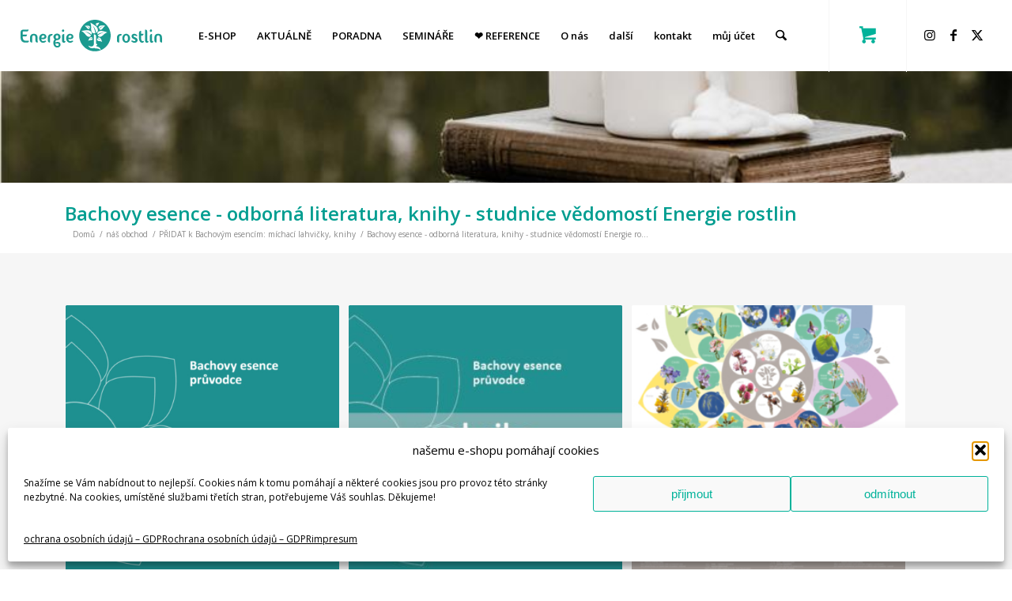

--- FILE ---
content_type: text/html; charset=UTF-8
request_url: https://www.energierostlin.cz/kategorie-produktu/doplnkovy-sortiment-knihy-michaci-lahvicky-cd/bachovy-esence-odborna-literatura-knihy-studnice-vedomosti-energie-rostlin/
body_size: 42149
content:
<!DOCTYPE html>
<html dir="ltr" lang="cs" prefix="og: https://ogp.me/ns#" class="html_stretched responsive av-preloader-disabled  html_header_top html_logo_left html_main_nav_header html_menu_right html_slim html_header_sticky_disabled html_header_shrinking_disabled html_mobile_menu_tablet html_header_searchicon html_content_align_center html_header_unstick_top html_header_stretch html_minimal_header html_elegant-blog html_modern-blog html_av-submenu-hidden html_av-submenu-display-click html_av-overlay-side html_av-overlay-side-classic html_av-submenu-clone html_entry_id_19081 html_cart_at_menu av-cookies-no-cookie-consent av-no-preview av-default-lightbox html_text_menu_active av-mobile-menu-switch-default">
<head>
<meta charset="UTF-8" />


<!-- mobile setting -->
<meta name="viewport" content="width=device-width, initial-scale=1">

<!-- Scripts/CSS and wp_head hook -->
<title>Bachovy esence - odborná literatura, knihy - studnice vědomostí Energie rostlin | Energie rostlin</title>

		<!-- All in One SEO 4.9.2 - aioseo.com -->
	<meta name="robots" content="max-image-preview:large" />
	<meta name="keywords" content="bachovy esence,informace,brožura energie rostlin,tip na dárek,smysluplný dárek,dárek pro ženy,vánoční dárky snadno" />
	<link rel="canonical" href="https://www.energierostlin.cz/kategorie-produktu/doplnkovy-sortiment-knihy-michaci-lahvicky/bachovy-esence-odborna-literatura-knihy-studnice-vedomosti-energie-rostlin/" />
	<meta name="generator" content="All in One SEO (AIOSEO) 4.9.2" />
		<script type="application/ld+json" class="aioseo-schema">
			{"@context":"https:\/\/schema.org","@graph":[{"@type":"BreadcrumbList","@id":"https:\/\/www.energierostlin.cz\/kategorie-produktu\/doplnkovy-sortiment-knihy-michaci-lahvicky-cd\/bachovy-esence-odborna-literatura-knihy-studnice-vedomosti-energie-rostlin\/#breadcrumblist","itemListElement":[{"@type":"ListItem","@id":"https:\/\/www.energierostlin.cz#listItem","position":1,"name":"Home","item":"https:\/\/www.energierostlin.cz","nextItem":{"@type":"ListItem","@id":"https:\/\/www.energierostlin.cz\/obchod\/#listItem","name":"n\u00e1\u0161 obchod"}},{"@type":"ListItem","@id":"https:\/\/www.energierostlin.cz\/obchod\/#listItem","position":2,"name":"n\u00e1\u0161 obchod","item":"https:\/\/www.energierostlin.cz\/obchod\/","nextItem":{"@type":"ListItem","@id":"https:\/\/www.energierostlin.cz\/kategorie-produktu\/doplnkovy-sortiment-knihy-michaci-lahvicky\/#listItem","name":"P\u0158IDAT k Bachov\u00fdm esenc\u00edm: m\u00edchac\u00ed lahvi\u010dky, knihy"},"previousItem":{"@type":"ListItem","@id":"https:\/\/www.energierostlin.cz#listItem","name":"Home"}},{"@type":"ListItem","@id":"https:\/\/www.energierostlin.cz\/kategorie-produktu\/doplnkovy-sortiment-knihy-michaci-lahvicky\/#listItem","position":3,"name":"P\u0158IDAT k Bachov\u00fdm esenc\u00edm: m\u00edchac\u00ed lahvi\u010dky, knihy","item":"https:\/\/www.energierostlin.cz\/kategorie-produktu\/doplnkovy-sortiment-knihy-michaci-lahvicky\/","nextItem":{"@type":"ListItem","@id":"https:\/\/www.energierostlin.cz\/kategorie-produktu\/doplnkovy-sortiment-knihy-michaci-lahvicky\/bachovy-esence-odborna-literatura-knihy-studnice-vedomosti-energie-rostlin\/#listItem","name":"Bachovy esence - odborn\u00e1 literatura, knihy - studnice v\u011bdomost\u00ed Energie rostlin"},"previousItem":{"@type":"ListItem","@id":"https:\/\/www.energierostlin.cz\/obchod\/#listItem","name":"n\u00e1\u0161 obchod"}},{"@type":"ListItem","@id":"https:\/\/www.energierostlin.cz\/kategorie-produktu\/doplnkovy-sortiment-knihy-michaci-lahvicky\/bachovy-esence-odborna-literatura-knihy-studnice-vedomosti-energie-rostlin\/#listItem","position":4,"name":"Bachovy esence - odborn\u00e1 literatura, knihy - studnice v\u011bdomost\u00ed Energie rostlin","previousItem":{"@type":"ListItem","@id":"https:\/\/www.energierostlin.cz\/kategorie-produktu\/doplnkovy-sortiment-knihy-michaci-lahvicky\/#listItem","name":"P\u0158IDAT k Bachov\u00fdm esenc\u00edm: m\u00edchac\u00ed lahvi\u010dky, knihy"}}]},{"@type":"CollectionPage","@id":"https:\/\/www.energierostlin.cz\/kategorie-produktu\/doplnkovy-sortiment-knihy-michaci-lahvicky-cd\/bachovy-esence-odborna-literatura-knihy-studnice-vedomosti-energie-rostlin\/#collectionpage","url":"https:\/\/www.energierostlin.cz\/kategorie-produktu\/doplnkovy-sortiment-knihy-michaci-lahvicky-cd\/bachovy-esence-odborna-literatura-knihy-studnice-vedomosti-energie-rostlin\/","name":"Bachovy esence - odborn\u00e1 literatura, knihy - studnice v\u011bdomost\u00ed Energie rostlin | Energie rostlin","inLanguage":"cs-CZ","isPartOf":{"@id":"https:\/\/www.energierostlin.cz\/#website"},"breadcrumb":{"@id":"https:\/\/www.energierostlin.cz\/kategorie-produktu\/doplnkovy-sortiment-knihy-michaci-lahvicky-cd\/bachovy-esence-odborna-literatura-knihy-studnice-vedomosti-energie-rostlin\/#breadcrumblist"}},{"@type":"Organization","@id":"https:\/\/www.energierostlin.cz\/#organization","name":"Energie rostlin","description":"Bachovy esence podle origin\u00e1ln\u00ed receptury Dr. Bacha","url":"https:\/\/www.energierostlin.cz\/","telephone":"+420775696213","logo":{"@type":"ImageObject","url":"https:\/\/www.energierostlin.cz\/wp-content\/uploads\/2020\/03\/Logo_tyrkys_pod\u00e9ln\u00e9.png","@id":"https:\/\/www.energierostlin.cz\/kategorie-produktu\/doplnkovy-sortiment-knihy-michaci-lahvicky-cd\/bachovy-esence-odborna-literatura-knihy-studnice-vedomosti-energie-rostlin\/#organizationLogo"},"image":{"@id":"https:\/\/www.energierostlin.cz\/kategorie-produktu\/doplnkovy-sortiment-knihy-michaci-lahvicky-cd\/bachovy-esence-odborna-literatura-knihy-studnice-vedomosti-energie-rostlin\/#organizationLogo"},"sameAs":["https:\/\/www.facebook.com\/esenceDr.Bacha\/","https:\/\/twitter.com\/esenceDrBacha","https:\/\/www.instagram.com\/energie_rostlin\/","https:\/\/www.linkedin.com\/in\/lucie-maresova-energie-rostlin\/"]},{"@type":"WebSite","@id":"https:\/\/www.energierostlin.cz\/#website","url":"https:\/\/www.energierostlin.cz\/","name":"Energie rostlin","description":"Bachovy esence podle origin\u00e1ln\u00ed receptury Dr. Bacha","inLanguage":"cs-CZ","publisher":{"@id":"https:\/\/www.energierostlin.cz\/#organization"}}]}
		</script>
		<!-- All in One SEO -->


<!-- Google Tag Manager for WordPress by gtm4wp.com -->
<script data-cfasync="false" data-pagespeed-no-defer>
	var gtm4wp_datalayer_name = "dataLayer";
	var dataLayer = dataLayer || [];
	const gtm4wp_use_sku_instead = 1;
	const gtm4wp_currency = 'CZK';
	const gtm4wp_product_per_impression = 0;
	const gtm4wp_clear_ecommerce = false;
	const gtm4wp_datalayer_max_timeout = 2000;
</script>
<!-- End Google Tag Manager for WordPress by gtm4wp.com --><style id='wp-img-auto-sizes-contain-inline-css' type='text/css'>
img:is([sizes=auto i],[sizes^="auto," i]){contain-intrinsic-size:3000px 1500px}
/*# sourceURL=wp-img-auto-sizes-contain-inline-css */
</style>
<link rel='stylesheet' id='wdp_cart-summary-css' href='https://www.energierostlin.cz/wp-content/plugins/advanced-dynamic-pricing-for-woocommerce/BaseVersion/assets/css/cart-summary.css?ver=4.10.5' type='text/css' media='all' />
<style id='wp-block-library-inline-css' type='text/css'>
:root{--wp-block-synced-color:#7a00df;--wp-block-synced-color--rgb:122,0,223;--wp-bound-block-color:var(--wp-block-synced-color);--wp-editor-canvas-background:#ddd;--wp-admin-theme-color:#007cba;--wp-admin-theme-color--rgb:0,124,186;--wp-admin-theme-color-darker-10:#006ba1;--wp-admin-theme-color-darker-10--rgb:0,107,160.5;--wp-admin-theme-color-darker-20:#005a87;--wp-admin-theme-color-darker-20--rgb:0,90,135;--wp-admin-border-width-focus:2px}@media (min-resolution:192dpi){:root{--wp-admin-border-width-focus:1.5px}}.wp-element-button{cursor:pointer}:root .has-very-light-gray-background-color{background-color:#eee}:root .has-very-dark-gray-background-color{background-color:#313131}:root .has-very-light-gray-color{color:#eee}:root .has-very-dark-gray-color{color:#313131}:root .has-vivid-green-cyan-to-vivid-cyan-blue-gradient-background{background:linear-gradient(135deg,#00d084,#0693e3)}:root .has-purple-crush-gradient-background{background:linear-gradient(135deg,#34e2e4,#4721fb 50%,#ab1dfe)}:root .has-hazy-dawn-gradient-background{background:linear-gradient(135deg,#faaca8,#dad0ec)}:root .has-subdued-olive-gradient-background{background:linear-gradient(135deg,#fafae1,#67a671)}:root .has-atomic-cream-gradient-background{background:linear-gradient(135deg,#fdd79a,#004a59)}:root .has-nightshade-gradient-background{background:linear-gradient(135deg,#330968,#31cdcf)}:root .has-midnight-gradient-background{background:linear-gradient(135deg,#020381,#2874fc)}:root{--wp--preset--font-size--normal:16px;--wp--preset--font-size--huge:42px}.has-regular-font-size{font-size:1em}.has-larger-font-size{font-size:2.625em}.has-normal-font-size{font-size:var(--wp--preset--font-size--normal)}.has-huge-font-size{font-size:var(--wp--preset--font-size--huge)}.has-text-align-center{text-align:center}.has-text-align-left{text-align:left}.has-text-align-right{text-align:right}.has-fit-text{white-space:nowrap!important}#end-resizable-editor-section{display:none}.aligncenter{clear:both}.items-justified-left{justify-content:flex-start}.items-justified-center{justify-content:center}.items-justified-right{justify-content:flex-end}.items-justified-space-between{justify-content:space-between}.screen-reader-text{border:0;clip-path:inset(50%);height:1px;margin:-1px;overflow:hidden;padding:0;position:absolute;width:1px;word-wrap:normal!important}.screen-reader-text:focus{background-color:#ddd;clip-path:none;color:#444;display:block;font-size:1em;height:auto;left:5px;line-height:normal;padding:15px 23px 14px;text-decoration:none;top:5px;width:auto;z-index:100000}html :where(.has-border-color){border-style:solid}html :where([style*=border-top-color]){border-top-style:solid}html :where([style*=border-right-color]){border-right-style:solid}html :where([style*=border-bottom-color]){border-bottom-style:solid}html :where([style*=border-left-color]){border-left-style:solid}html :where([style*=border-width]){border-style:solid}html :where([style*=border-top-width]){border-top-style:solid}html :where([style*=border-right-width]){border-right-style:solid}html :where([style*=border-bottom-width]){border-bottom-style:solid}html :where([style*=border-left-width]){border-left-style:solid}html :where(img[class*=wp-image-]){height:auto;max-width:100%}:where(figure){margin:0 0 1em}html :where(.is-position-sticky){--wp-admin--admin-bar--position-offset:var(--wp-admin--admin-bar--height,0px)}@media screen and (max-width:600px){html :where(.is-position-sticky){--wp-admin--admin-bar--position-offset:0px}}

/*# sourceURL=wp-block-library-inline-css */
</style><link rel='stylesheet' id='wc-blocks-style-css' href='https://www.energierostlin.cz/wp-content/plugins/woocommerce/assets/client/blocks/wc-blocks.css?ver=wc-10.3.7' type='text/css' media='all' />
<style id='global-styles-inline-css' type='text/css'>
:root{--wp--preset--aspect-ratio--square: 1;--wp--preset--aspect-ratio--4-3: 4/3;--wp--preset--aspect-ratio--3-4: 3/4;--wp--preset--aspect-ratio--3-2: 3/2;--wp--preset--aspect-ratio--2-3: 2/3;--wp--preset--aspect-ratio--16-9: 16/9;--wp--preset--aspect-ratio--9-16: 9/16;--wp--preset--color--black: #000000;--wp--preset--color--cyan-bluish-gray: #abb8c3;--wp--preset--color--white: #ffffff;--wp--preset--color--pale-pink: #f78da7;--wp--preset--color--vivid-red: #cf2e2e;--wp--preset--color--luminous-vivid-orange: #ff6900;--wp--preset--color--luminous-vivid-amber: #fcb900;--wp--preset--color--light-green-cyan: #7bdcb5;--wp--preset--color--vivid-green-cyan: #00d084;--wp--preset--color--pale-cyan-blue: #8ed1fc;--wp--preset--color--vivid-cyan-blue: #0693e3;--wp--preset--color--vivid-purple: #9b51e0;--wp--preset--color--metallic-red: #b02b2c;--wp--preset--color--maximum-yellow-red: #edae44;--wp--preset--color--yellow-sun: #eeee22;--wp--preset--color--palm-leaf: #83a846;--wp--preset--color--aero: #7bb0e7;--wp--preset--color--old-lavender: #745f7e;--wp--preset--color--steel-teal: #5f8789;--wp--preset--color--raspberry-pink: #d65799;--wp--preset--color--medium-turquoise: #4ecac2;--wp--preset--gradient--vivid-cyan-blue-to-vivid-purple: linear-gradient(135deg,rgb(6,147,227) 0%,rgb(155,81,224) 100%);--wp--preset--gradient--light-green-cyan-to-vivid-green-cyan: linear-gradient(135deg,rgb(122,220,180) 0%,rgb(0,208,130) 100%);--wp--preset--gradient--luminous-vivid-amber-to-luminous-vivid-orange: linear-gradient(135deg,rgb(252,185,0) 0%,rgb(255,105,0) 100%);--wp--preset--gradient--luminous-vivid-orange-to-vivid-red: linear-gradient(135deg,rgb(255,105,0) 0%,rgb(207,46,46) 100%);--wp--preset--gradient--very-light-gray-to-cyan-bluish-gray: linear-gradient(135deg,rgb(238,238,238) 0%,rgb(169,184,195) 100%);--wp--preset--gradient--cool-to-warm-spectrum: linear-gradient(135deg,rgb(74,234,220) 0%,rgb(151,120,209) 20%,rgb(207,42,186) 40%,rgb(238,44,130) 60%,rgb(251,105,98) 80%,rgb(254,248,76) 100%);--wp--preset--gradient--blush-light-purple: linear-gradient(135deg,rgb(255,206,236) 0%,rgb(152,150,240) 100%);--wp--preset--gradient--blush-bordeaux: linear-gradient(135deg,rgb(254,205,165) 0%,rgb(254,45,45) 50%,rgb(107,0,62) 100%);--wp--preset--gradient--luminous-dusk: linear-gradient(135deg,rgb(255,203,112) 0%,rgb(199,81,192) 50%,rgb(65,88,208) 100%);--wp--preset--gradient--pale-ocean: linear-gradient(135deg,rgb(255,245,203) 0%,rgb(182,227,212) 50%,rgb(51,167,181) 100%);--wp--preset--gradient--electric-grass: linear-gradient(135deg,rgb(202,248,128) 0%,rgb(113,206,126) 100%);--wp--preset--gradient--midnight: linear-gradient(135deg,rgb(2,3,129) 0%,rgb(40,116,252) 100%);--wp--preset--font-size--small: 1rem;--wp--preset--font-size--medium: 1.125rem;--wp--preset--font-size--large: 1.75rem;--wp--preset--font-size--x-large: clamp(1.75rem, 3vw, 2.25rem);--wp--preset--spacing--20: 0.44rem;--wp--preset--spacing--30: 0.67rem;--wp--preset--spacing--40: 1rem;--wp--preset--spacing--50: 1.5rem;--wp--preset--spacing--60: 2.25rem;--wp--preset--spacing--70: 3.38rem;--wp--preset--spacing--80: 5.06rem;--wp--preset--shadow--natural: 6px 6px 9px rgba(0, 0, 0, 0.2);--wp--preset--shadow--deep: 12px 12px 50px rgba(0, 0, 0, 0.4);--wp--preset--shadow--sharp: 6px 6px 0px rgba(0, 0, 0, 0.2);--wp--preset--shadow--outlined: 6px 6px 0px -3px rgb(255, 255, 255), 6px 6px rgb(0, 0, 0);--wp--preset--shadow--crisp: 6px 6px 0px rgb(0, 0, 0);}:root { --wp--style--global--content-size: 800px;--wp--style--global--wide-size: 1130px; }:where(body) { margin: 0; }.wp-site-blocks > .alignleft { float: left; margin-right: 2em; }.wp-site-blocks > .alignright { float: right; margin-left: 2em; }.wp-site-blocks > .aligncenter { justify-content: center; margin-left: auto; margin-right: auto; }:where(.is-layout-flex){gap: 0.5em;}:where(.is-layout-grid){gap: 0.5em;}.is-layout-flow > .alignleft{float: left;margin-inline-start: 0;margin-inline-end: 2em;}.is-layout-flow > .alignright{float: right;margin-inline-start: 2em;margin-inline-end: 0;}.is-layout-flow > .aligncenter{margin-left: auto !important;margin-right: auto !important;}.is-layout-constrained > .alignleft{float: left;margin-inline-start: 0;margin-inline-end: 2em;}.is-layout-constrained > .alignright{float: right;margin-inline-start: 2em;margin-inline-end: 0;}.is-layout-constrained > .aligncenter{margin-left: auto !important;margin-right: auto !important;}.is-layout-constrained > :where(:not(.alignleft):not(.alignright):not(.alignfull)){max-width: var(--wp--style--global--content-size);margin-left: auto !important;margin-right: auto !important;}.is-layout-constrained > .alignwide{max-width: var(--wp--style--global--wide-size);}body .is-layout-flex{display: flex;}.is-layout-flex{flex-wrap: wrap;align-items: center;}.is-layout-flex > :is(*, div){margin: 0;}body .is-layout-grid{display: grid;}.is-layout-grid > :is(*, div){margin: 0;}body{padding-top: 0px;padding-right: 0px;padding-bottom: 0px;padding-left: 0px;}a:where(:not(.wp-element-button)){text-decoration: underline;}:root :where(.wp-element-button, .wp-block-button__link){background-color: #32373c;border-width: 0;color: #fff;font-family: inherit;font-size: inherit;font-style: inherit;font-weight: inherit;letter-spacing: inherit;line-height: inherit;padding-top: calc(0.667em + 2px);padding-right: calc(1.333em + 2px);padding-bottom: calc(0.667em + 2px);padding-left: calc(1.333em + 2px);text-decoration: none;text-transform: inherit;}.has-black-color{color: var(--wp--preset--color--black) !important;}.has-cyan-bluish-gray-color{color: var(--wp--preset--color--cyan-bluish-gray) !important;}.has-white-color{color: var(--wp--preset--color--white) !important;}.has-pale-pink-color{color: var(--wp--preset--color--pale-pink) !important;}.has-vivid-red-color{color: var(--wp--preset--color--vivid-red) !important;}.has-luminous-vivid-orange-color{color: var(--wp--preset--color--luminous-vivid-orange) !important;}.has-luminous-vivid-amber-color{color: var(--wp--preset--color--luminous-vivid-amber) !important;}.has-light-green-cyan-color{color: var(--wp--preset--color--light-green-cyan) !important;}.has-vivid-green-cyan-color{color: var(--wp--preset--color--vivid-green-cyan) !important;}.has-pale-cyan-blue-color{color: var(--wp--preset--color--pale-cyan-blue) !important;}.has-vivid-cyan-blue-color{color: var(--wp--preset--color--vivid-cyan-blue) !important;}.has-vivid-purple-color{color: var(--wp--preset--color--vivid-purple) !important;}.has-metallic-red-color{color: var(--wp--preset--color--metallic-red) !important;}.has-maximum-yellow-red-color{color: var(--wp--preset--color--maximum-yellow-red) !important;}.has-yellow-sun-color{color: var(--wp--preset--color--yellow-sun) !important;}.has-palm-leaf-color{color: var(--wp--preset--color--palm-leaf) !important;}.has-aero-color{color: var(--wp--preset--color--aero) !important;}.has-old-lavender-color{color: var(--wp--preset--color--old-lavender) !important;}.has-steel-teal-color{color: var(--wp--preset--color--steel-teal) !important;}.has-raspberry-pink-color{color: var(--wp--preset--color--raspberry-pink) !important;}.has-medium-turquoise-color{color: var(--wp--preset--color--medium-turquoise) !important;}.has-black-background-color{background-color: var(--wp--preset--color--black) !important;}.has-cyan-bluish-gray-background-color{background-color: var(--wp--preset--color--cyan-bluish-gray) !important;}.has-white-background-color{background-color: var(--wp--preset--color--white) !important;}.has-pale-pink-background-color{background-color: var(--wp--preset--color--pale-pink) !important;}.has-vivid-red-background-color{background-color: var(--wp--preset--color--vivid-red) !important;}.has-luminous-vivid-orange-background-color{background-color: var(--wp--preset--color--luminous-vivid-orange) !important;}.has-luminous-vivid-amber-background-color{background-color: var(--wp--preset--color--luminous-vivid-amber) !important;}.has-light-green-cyan-background-color{background-color: var(--wp--preset--color--light-green-cyan) !important;}.has-vivid-green-cyan-background-color{background-color: var(--wp--preset--color--vivid-green-cyan) !important;}.has-pale-cyan-blue-background-color{background-color: var(--wp--preset--color--pale-cyan-blue) !important;}.has-vivid-cyan-blue-background-color{background-color: var(--wp--preset--color--vivid-cyan-blue) !important;}.has-vivid-purple-background-color{background-color: var(--wp--preset--color--vivid-purple) !important;}.has-metallic-red-background-color{background-color: var(--wp--preset--color--metallic-red) !important;}.has-maximum-yellow-red-background-color{background-color: var(--wp--preset--color--maximum-yellow-red) !important;}.has-yellow-sun-background-color{background-color: var(--wp--preset--color--yellow-sun) !important;}.has-palm-leaf-background-color{background-color: var(--wp--preset--color--palm-leaf) !important;}.has-aero-background-color{background-color: var(--wp--preset--color--aero) !important;}.has-old-lavender-background-color{background-color: var(--wp--preset--color--old-lavender) !important;}.has-steel-teal-background-color{background-color: var(--wp--preset--color--steel-teal) !important;}.has-raspberry-pink-background-color{background-color: var(--wp--preset--color--raspberry-pink) !important;}.has-medium-turquoise-background-color{background-color: var(--wp--preset--color--medium-turquoise) !important;}.has-black-border-color{border-color: var(--wp--preset--color--black) !important;}.has-cyan-bluish-gray-border-color{border-color: var(--wp--preset--color--cyan-bluish-gray) !important;}.has-white-border-color{border-color: var(--wp--preset--color--white) !important;}.has-pale-pink-border-color{border-color: var(--wp--preset--color--pale-pink) !important;}.has-vivid-red-border-color{border-color: var(--wp--preset--color--vivid-red) !important;}.has-luminous-vivid-orange-border-color{border-color: var(--wp--preset--color--luminous-vivid-orange) !important;}.has-luminous-vivid-amber-border-color{border-color: var(--wp--preset--color--luminous-vivid-amber) !important;}.has-light-green-cyan-border-color{border-color: var(--wp--preset--color--light-green-cyan) !important;}.has-vivid-green-cyan-border-color{border-color: var(--wp--preset--color--vivid-green-cyan) !important;}.has-pale-cyan-blue-border-color{border-color: var(--wp--preset--color--pale-cyan-blue) !important;}.has-vivid-cyan-blue-border-color{border-color: var(--wp--preset--color--vivid-cyan-blue) !important;}.has-vivid-purple-border-color{border-color: var(--wp--preset--color--vivid-purple) !important;}.has-metallic-red-border-color{border-color: var(--wp--preset--color--metallic-red) !important;}.has-maximum-yellow-red-border-color{border-color: var(--wp--preset--color--maximum-yellow-red) !important;}.has-yellow-sun-border-color{border-color: var(--wp--preset--color--yellow-sun) !important;}.has-palm-leaf-border-color{border-color: var(--wp--preset--color--palm-leaf) !important;}.has-aero-border-color{border-color: var(--wp--preset--color--aero) !important;}.has-old-lavender-border-color{border-color: var(--wp--preset--color--old-lavender) !important;}.has-steel-teal-border-color{border-color: var(--wp--preset--color--steel-teal) !important;}.has-raspberry-pink-border-color{border-color: var(--wp--preset--color--raspberry-pink) !important;}.has-medium-turquoise-border-color{border-color: var(--wp--preset--color--medium-turquoise) !important;}.has-vivid-cyan-blue-to-vivid-purple-gradient-background{background: var(--wp--preset--gradient--vivid-cyan-blue-to-vivid-purple) !important;}.has-light-green-cyan-to-vivid-green-cyan-gradient-background{background: var(--wp--preset--gradient--light-green-cyan-to-vivid-green-cyan) !important;}.has-luminous-vivid-amber-to-luminous-vivid-orange-gradient-background{background: var(--wp--preset--gradient--luminous-vivid-amber-to-luminous-vivid-orange) !important;}.has-luminous-vivid-orange-to-vivid-red-gradient-background{background: var(--wp--preset--gradient--luminous-vivid-orange-to-vivid-red) !important;}.has-very-light-gray-to-cyan-bluish-gray-gradient-background{background: var(--wp--preset--gradient--very-light-gray-to-cyan-bluish-gray) !important;}.has-cool-to-warm-spectrum-gradient-background{background: var(--wp--preset--gradient--cool-to-warm-spectrum) !important;}.has-blush-light-purple-gradient-background{background: var(--wp--preset--gradient--blush-light-purple) !important;}.has-blush-bordeaux-gradient-background{background: var(--wp--preset--gradient--blush-bordeaux) !important;}.has-luminous-dusk-gradient-background{background: var(--wp--preset--gradient--luminous-dusk) !important;}.has-pale-ocean-gradient-background{background: var(--wp--preset--gradient--pale-ocean) !important;}.has-electric-grass-gradient-background{background: var(--wp--preset--gradient--electric-grass) !important;}.has-midnight-gradient-background{background: var(--wp--preset--gradient--midnight) !important;}.has-small-font-size{font-size: var(--wp--preset--font-size--small) !important;}.has-medium-font-size{font-size: var(--wp--preset--font-size--medium) !important;}.has-large-font-size{font-size: var(--wp--preset--font-size--large) !important;}.has-x-large-font-size{font-size: var(--wp--preset--font-size--x-large) !important;}
/*# sourceURL=global-styles-inline-css */
</style>

<style id='woocommerce-inline-inline-css' type='text/css'>
.woocommerce form .form-row .required { visibility: visible; }
/*# sourceURL=woocommerce-inline-inline-css */
</style>
<link rel='stylesheet' id='cmplz-general-css' href='https://www.energierostlin.cz/wp-content/plugins/complianz-gdpr/assets/css/cookieblocker.min.css?ver=1767017669' type='text/css' media='all' />
<link rel='stylesheet' id='toret-qrplatby-plugin-styles-css' href='https://www.energierostlin.cz/wp-content/plugins/toret-qrplatby/assets/css/public.css?ver=2.3.4' type='text/css' media='all' />
<link rel='stylesheet' id='toret-srovnavace-zbozi-plugin-styles-css' href='https://www.energierostlin.cz/wp-content/plugins/toret-srovnavace-zbozi/public/assets/css/public.css?ver=1.16.0' type='text/css' media='all' />
<link rel='stylesheet' id='toret-srovnavace-zbozi-popup-styles-zbozi-template-css' href='https://www.energierostlin.cz/wp-content/plugins/toret-srovnavace-zbozi/includes/modules/zbozi-mereni-konverzi/zbozi-recenze-template.css?ver=1.16.0' type='text/css' media='all' />
<link rel='stylesheet' id='toret-srovnavace-zbozi-popup-styles-heureka-template-css' href='https://www.energierostlin.cz/wp-content/plugins/toret-srovnavace-zbozi/includes/modules/overeno-zakazniky/heureka-recenze-template.css?ver=1.16.0' type='text/css' media='all' />
<link rel='stylesheet' id='brands-styles-css' href='https://www.energierostlin.cz/wp-content/plugins/woocommerce/assets/css/brands.css?ver=10.3.7' type='text/css' media='all' />
<link rel='stylesheet' id='avia-merged-styles-css' href='https://www.energierostlin.cz/wp-content/uploads/dynamic_avia/avia-merged-styles-486bb08be55cbb2c6d2ac32cd358ca96---6953a04d166f9.css' type='text/css' media='all' />
<script type="text/javascript" src="https://www.energierostlin.cz/wp-includes/js/jquery/jquery.min.js?ver=3.7.1" id="jquery-core-js"></script>
<script type="text/javascript" src="https://www.energierostlin.cz/wp-content/plugins/woocommerce/assets/js/js-cookie/js.cookie.min.js?ver=2.1.4-wc.10.3.7" id="wc-js-cookie-js" defer="defer" data-wp-strategy="defer"></script>
<script type="text/javascript" id="wc-cart-fragments-js-extra">
/* <![CDATA[ */
var wc_cart_fragments_params = {"ajax_url":"/wp-admin/admin-ajax.php","wc_ajax_url":"/?wc-ajax=%%endpoint%%","cart_hash_key":"wc_cart_hash_aa47ab6076af7b51ec2375d5befd0aef","fragment_name":"wc_fragments_aa47ab6076af7b51ec2375d5befd0aef","request_timeout":"5000"};
//# sourceURL=wc-cart-fragments-js-extra
/* ]]> */
</script>
<script type="text/javascript" src="https://www.energierostlin.cz/wp-content/plugins/woocommerce/assets/js/frontend/cart-fragments.min.js?ver=10.3.7" id="wc-cart-fragments-js" defer="defer" data-wp-strategy="defer"></script>
<script type="text/javascript" src="https://www.energierostlin.cz/wp-content/plugins/woocommerce/assets/js/jquery-blockui/jquery.blockUI.min.js?ver=2.7.0-wc.10.3.7" id="wc-jquery-blockui-js" defer="defer" data-wp-strategy="defer"></script>
<script type="text/javascript" id="wc-add-to-cart-js-extra">
/* <![CDATA[ */
var wc_add_to_cart_params = {"ajax_url":"/wp-admin/admin-ajax.php","wc_ajax_url":"/?wc-ajax=%%endpoint%%","i18n_view_cart":"Zobrazit ko\u0161\u00edk","cart_url":"https://www.energierostlin.cz/kosik/","is_cart":"","cart_redirect_after_add":"no"};
//# sourceURL=wc-add-to-cart-js-extra
/* ]]> */
</script>
<script type="text/javascript" src="https://www.energierostlin.cz/wp-content/plugins/woocommerce/assets/js/frontend/add-to-cart.min.js?ver=10.3.7" id="wc-add-to-cart-js" defer="defer" data-wp-strategy="defer"></script>
<script type="text/javascript" id="woocommerce-js-extra">
/* <![CDATA[ */
var woocommerce_params = {"ajax_url":"/wp-admin/admin-ajax.php","wc_ajax_url":"/?wc-ajax=%%endpoint%%","i18n_password_show":"Zobrazit heslo","i18n_password_hide":"Skr\u00fdt heslo"};
//# sourceURL=woocommerce-js-extra
/* ]]> */
</script>
<script type="text/javascript" src="https://www.energierostlin.cz/wp-content/plugins/woocommerce/assets/js/frontend/woocommerce.min.js?ver=10.3.7" id="woocommerce-js" defer="defer" data-wp-strategy="defer"></script>
<script type="text/javascript" id="toret-srovnavace-zbozi-plugin-public-script-js-extra">
/* <![CDATA[ */
var tsz_public_localize = {"ajaxurl":"https://www.energierostlin.cz/wp-admin/admin-ajax.php"};
//# sourceURL=toret-srovnavace-zbozi-plugin-public-script-js-extra
/* ]]> */
</script>
<script type="text/javascript" src="https://www.energierostlin.cz/wp-content/plugins/toret-srovnavace-zbozi/public/assets/js/public.js?ver=1.16.0" id="toret-srovnavace-zbozi-plugin-public-script-js"></script>
<script type="text/javascript" id="woo-comgate-plugin-script-js-extra">
/* <![CDATA[ */
var comgate_localize = {"ajaxurl":"https://www.energierostlin.cz/wp-admin/admin-ajax.php","paidok":"Platba prob\u011bhla \u00fasp\u011b\u0161n\u011b.","paidcancelled":"Platba byla zru\u0161ena.","paidpending":"Platba \u010dek\u00e1 na zpracov\u00e1n\u00ed.","paidauthorized":"Platba autorizov\u00e1na."};
//# sourceURL=woo-comgate-plugin-script-js-extra
/* ]]> */
</script>
<script type="text/javascript" src="https://www.energierostlin.cz/wp-content/plugins/woo-comgate/public/assets/js/public.js?ver=4.7.10" id="woo-comgate-plugin-script-js"></script>
<script type="text/javascript" src="https://www.energierostlin.cz/wp-content/themes/enfold/js/avia-js.js?ver=7.1.3" id="avia-js-js"></script>
<script type="text/javascript" src="https://www.energierostlin.cz/wp-content/themes/enfold/js/avia-compat.js?ver=7.1.3" id="avia-compat-js"></script>

<!-- This website runs the Product Feed PRO for WooCommerce by AdTribes.io plugin - version woocommercesea_option_installed_version -->
			<style>.cmplz-hidden {
					display: none !important;
				}</style>
<!-- Google Tag Manager for WordPress by gtm4wp.com -->
<!-- GTM Container placement set to automatic -->
<script data-cfasync="false" data-pagespeed-no-defer type="text/javascript">
	var dataLayer_content = {"pagePostType":"product","pagePostType2":"tax-product","pageCategory":[],"customerTotalOrders":0,"customerTotalOrderValue":0,"customerFirstName":"","customerLastName":"","customerBillingFirstName":"","customerBillingLastName":"","customerBillingCompany":"","customerBillingAddress1":"","customerBillingAddress2":"","customerBillingCity":"","customerBillingState":"","customerBillingPostcode":"","customerBillingCountry":"","customerBillingEmail":"","customerBillingEmailHash":"","customerBillingPhone":"","customerShippingFirstName":"","customerShippingLastName":"","customerShippingCompany":"","customerShippingAddress1":"","customerShippingAddress2":"","customerShippingCity":"","customerShippingState":"","customerShippingPostcode":"","customerShippingCountry":""};
	dataLayer.push( dataLayer_content );
</script>
<script data-cfasync="false" data-pagespeed-no-defer type="text/javascript">
(function(w,d,s,l,i){w[l]=w[l]||[];w[l].push({'gtm.start':
new Date().getTime(),event:'gtm.js'});var f=d.getElementsByTagName(s)[0],
j=d.createElement(s),dl=l!='dataLayer'?'&l='+l:'';j.async=true;j.src=
'//www.googletagmanager.com/gtm.js?id='+i+dl;f.parentNode.insertBefore(j,f);
})(window,document,'script','dataLayer','GTM-WC7DWNC');
</script>
<!-- End Google Tag Manager for WordPress by gtm4wp.com -->
<link rel="icon" href="https://www.energierostlin.cz/wp-content/uploads/2023/09/energie-rostlin_bachovy-esence_72x72.png" type="image/png">
<!--[if lt IE 9]><script src="https://www.energierostlin.cz/wp-content/themes/enfold/js/html5shiv.js"></script><![endif]--><link rel="profile" href="https://gmpg.org/xfn/11" />
<link rel="alternate" type="application/rss+xml" title="Energie rostlin RSS2 Feed" href="https://www.energierostlin.cz/feed/" />
<link rel="pingback" href="https://www.energierostlin.cz/xmlrpc.php" />
	<noscript><style>.woocommerce-product-gallery{ opacity: 1 !important; }</style></noscript>
	        <style type="text/css">
            .wdp_bulk_table_content .wdp_pricing_table_caption { color: #6d6d6d ! important} .wdp_bulk_table_content table thead td { color: #6d6d6d ! important} .wdp_bulk_table_content table thead td { background-color: #efefef ! important} .wdp_bulk_table_content table thead td { higlight_background_color-color: #efefef ! important} .wdp_bulk_table_content table thead td { higlight_text_color: #6d6d6d ! important} .wdp_bulk_table_content table tbody td { color: #6d6d6d ! important} .wdp_bulk_table_content table tbody td { background-color: #ffffff ! important} .wdp_bulk_table_content .wdp_pricing_table_footer { color: #6d6d6d ! important}        </style>
        		<style type="text/css" id="wp-custom-css">
			p.form-row.terms.heureka-terms-label {
  display: none;
}

.form-row.terms.zbozi-terms-label {
  display: none;
}


div .cart-collaterals .cart_totals table{display:none;}
#top #payment #place_order{    line-height: 2em;
    width: 100%;
    font-weight: 700;
    font-size: 14px;}

.woocommerce-Price-amount {padding-left: 15px;
}


.cart_totals h2{display:none;}
#top .onsale{    font-size: 15px;
    font-weight: 700;
    line-height: 48px;
    height: 60px;
    width: 60px;
    border-radius: 61px;
    border: 2px solid #fff;
    
}
#top .av-cart-counter{background-color: #f1ac05;}
@media (max-width: 768px){
	.html_av-overlay-side #top #wrap_all .av-burger-overlay-scroll #av-burger-menu-ul ul li a{font-weight: 400;
    font-size: 13px;}
	.html_av-overlay-side #top #wrap_all div .av-burger-overlay-scroll #av-burger-menu-ul a:hover{    z-index: 100;
    height: 4em;
    line-height: 2em;}
	.html_av-submenu-hidden #av-burger-menu-ul li ul{    margin-top: -3.2em;}
	
	
	
	#top #wrap_all .footer_color h3{font-weight: 700;
    font-size: 21px;}
	
	
	.responsive #top #main .container_wrap:first-child{    padding-top: 13px;}
	.responsive #top #wrap_all #header{-webkit-box-shadow: -1px 5px 15px -1px rgba(0,158,145,0.35); 
box-shadow: -1px 5px 15px -1px rgba(0,158,145,0.35);}
	.responsive.html_cart_at_menu #top .main_menu .menu>li:last-child {
    padding-right: 30px;
    margin-right: 0px;
}
	#top #wrap_all #header #av-burger-menu-ul > li.av-active-burger-items{font-weight: 700;}
	
	.html_av-submenu-hidden .av-submenu-indicator{    font-size: 16px;
    font-weight: 700;}
	
	.html_av-overlay-side #top .av-burger-overlay-scroll {
    background: #f2fffd;
}
	.html_av-overlay-side-classic #top #wrap_all .av-burger-overlay #av-burger-menu-ul li a {
    border-color: #f1e9d6;
}
	
	#menu-item-shop .cart_dropdown_link{
		padding: 0 0;
		padding-left: 40px;}
	
	#top .av-cart-counter{background-color: #f1ac05;left: 80%;}
	
	
	#top .onsale{top: -21em;}
	.main_color .summary div{    text-align: justify;}
	#top form.cart .button{width: 100%;}
	div form.cart div.quantity{    margin: 0 4% 10px 0;
   
    width: 100%;
    text-align: center;}
	div.product p.stock{    font-size: 1em;
    font-weight: 700;}
	#top .price{    display: revert;    text-align: center;
    font-size: 17px;}
	
	.responsive #top #main .sidebar.smartphones_sidebar_active{display:none;}
	
	div.product .product_title{font-size: 2em;
    text-align: center;}



}
#top .alternate_color.title_container .main-title{font-size:1.5em; font-weight:700;}
.title_container .breadcrumb{left: 7px;
    top: -1px;
    font-size: 10px;
    color: #898989;
margin-bottom: 20px;
	
}
.alternate_color .breadcrumb a{color: #898989;}
#top #wrap_all .main_color h2, #top #wrap_all .alternate_color h2, #top #wrap_all .footer_color h2, #top #wrap_all .socket_color h2{    font-weight: 700;}
.button-mini-delimiter{    display: none;}
#top #wrap_all .main_color del{color: #f91a1a;}
#top .avia_cart_buttons .show_details_button{display:none;}
#top .avia_cart_buttons .button{width: 100%;    line-height: 26px;}
#top .main_color .avia_cart_buttons .button{color: #fff;
    background: #00b29a;font-size:14px;}

.avia-section.av-wrsax-410ec78b9dddc71d6d4e8baf216b8b87 {
	display: none;}

.cart-collaterals .cart_totals{    width: 100%;}

.cart-collaterals .cart_totals a.button.alt {
    width: 100%;
    line-height: 2em;
    font-weight: 700;
    display: block;
    font-size: .92em;
}
div .product-sorting{display:none;}
/* logo as a svg mobile different padding */
.responsive .logo {
max-height: 90px;
padding: 25px 0;
}

#top #header .av-menu-button>a .avia-menu-text{
	border: 0px solid;
background: #f1ac05;
	color:#fff;
	    text-transform: uppercase;
    padding: 13px;
    font-weight: 700;
}
#menu-item-shop .cart_dropdown_link{font-size: 1.5em;}

	#top #main .sidebar{display:none;}
	
@media (min-width: 768px) and (max-width: 4600px){
	
	#top #wrap_all .main_color h2{height: 4em;}
	#top #wrap_all .main_color del{font-size:22px}
	#top .price span{font-size: 17px; }
	#top form.cart .button{width: 50%;}
	#top .price{font-size: 17px;    line-height: 49px;
    font-weight: 700;}
		#top .onsale{top: -26em;}

	
	.container .av-content-small.units {
    width: 100%;
}

	
	#top #header.av_minimal_header .main_menu ul:first-child>li>ul{    width: 450px;
	-webkit-box-shadow: 10px 17px 25px -3px rgba(0,0,0,0.59); 
box-shadow: 10px 17px 25px -3px rgba(0,0,0,0.59);
	
	}
	
	#top .header_color .main_menu .menu ul li>a:hover{color: #009e91;
    background: #e4f9f8;}
	.av-main-nav ul li{    border-left: 5px solid #009e91;
    margin-bottom: 2px;}
	
	
	.flex_column.av-60v9a-8e7cdc373ca98c3d535a9fd5c32119b1{display: none;}
	.flex_column.av-43ice-4ccd7e6a1a3ad39e862b3f73b7c72c94{display: none;}
	.flex_column.av-2v54e-9ce4c291dd3a68e9b8b819b4e198d633{display: none;}
}


table.shop_table th {
    border: 1px solid black;
}

table.shop_table td {
    border: 1px solid black;
}

table.shop_table td {
    border: 1px solid black;
}

#top .main_color .input-text, #top .main_color input[type='text'], #top .main_color input[type='input'], #top .main_color input[type='password'], #top .main_color input[type='email'], #top .main_color input[type='number'], #top .main_color input[type='url'], #top .main_color input[type='tel'], #top .main_color input[type='search'], #top .main_color textarea, #top .main_color select {
    border: 0.5px solid black;
}
#top #payment label.comgate_bank_select {display: flex!important;}

[data-av_icon]:before{    margin-right: 6px;}

#top .inner_product_header{border-top-width: 0px;
    background: #fff;}
.avia_cart_buttons{border-top-width: 0px;}

.inner_product:hover{-webkit-box-shadow: 5px 5px 15px -10px rgba(0,0,0,0.56); 
box-shadow: 5px 5px 15px -10px rgba(0,0,0,0.56);}

#top .no_margin.av_one_third{padding: 4px;}

.grid-entry .inner-entry{    box-shadow: none;}

#top .av-special-heading.av-ghy3q-041cbeff7600b8dd90646d6ac98402bf{    margin: 2% 0 -6% 0;}


		</style>
		<style type="text/css">
		@font-face {font-family: 'entypo-fontello-enfold'; font-weight: normal; font-style: normal; font-display: auto;
		src: url('https://www.energierostlin.cz/wp-content/themes/enfold/config-templatebuilder/avia-template-builder/assets/fonts/entypo-fontello-enfold/entypo-fontello-enfold.woff2') format('woff2'),
		url('https://www.energierostlin.cz/wp-content/themes/enfold/config-templatebuilder/avia-template-builder/assets/fonts/entypo-fontello-enfold/entypo-fontello-enfold.woff') format('woff'),
		url('https://www.energierostlin.cz/wp-content/themes/enfold/config-templatebuilder/avia-template-builder/assets/fonts/entypo-fontello-enfold/entypo-fontello-enfold.ttf') format('truetype'),
		url('https://www.energierostlin.cz/wp-content/themes/enfold/config-templatebuilder/avia-template-builder/assets/fonts/entypo-fontello-enfold/entypo-fontello-enfold.svg#entypo-fontello-enfold') format('svg'),
		url('https://www.energierostlin.cz/wp-content/themes/enfold/config-templatebuilder/avia-template-builder/assets/fonts/entypo-fontello-enfold/entypo-fontello-enfold.eot'),
		url('https://www.energierostlin.cz/wp-content/themes/enfold/config-templatebuilder/avia-template-builder/assets/fonts/entypo-fontello-enfold/entypo-fontello-enfold.eot?#iefix') format('embedded-opentype');
		}

		#top .avia-font-entypo-fontello-enfold, body .avia-font-entypo-fontello-enfold, html body [data-av_iconfont='entypo-fontello-enfold']:before{ font-family: 'entypo-fontello-enfold'; }
		
		@font-face {font-family: 'entypo-fontello'; font-weight: normal; font-style: normal; font-display: auto;
		src: url('https://www.energierostlin.cz/wp-content/themes/enfold/config-templatebuilder/avia-template-builder/assets/fonts/entypo-fontello/entypo-fontello.woff2') format('woff2'),
		url('https://www.energierostlin.cz/wp-content/themes/enfold/config-templatebuilder/avia-template-builder/assets/fonts/entypo-fontello/entypo-fontello.woff') format('woff'),
		url('https://www.energierostlin.cz/wp-content/themes/enfold/config-templatebuilder/avia-template-builder/assets/fonts/entypo-fontello/entypo-fontello.ttf') format('truetype'),
		url('https://www.energierostlin.cz/wp-content/themes/enfold/config-templatebuilder/avia-template-builder/assets/fonts/entypo-fontello/entypo-fontello.svg#entypo-fontello') format('svg'),
		url('https://www.energierostlin.cz/wp-content/themes/enfold/config-templatebuilder/avia-template-builder/assets/fonts/entypo-fontello/entypo-fontello.eot'),
		url('https://www.energierostlin.cz/wp-content/themes/enfold/config-templatebuilder/avia-template-builder/assets/fonts/entypo-fontello/entypo-fontello.eot?#iefix') format('embedded-opentype');
		}

		#top .avia-font-entypo-fontello, body .avia-font-entypo-fontello, html body [data-av_iconfont='entypo-fontello']:before{ font-family: 'entypo-fontello'; }
		</style>

<!--
Debugging Info for Theme support: 

Theme: Enfold
Version: 7.1.3
Installed: enfold
AviaFramework Version: 5.6
AviaBuilder Version: 6.0
aviaElementManager Version: 1.0.1
ML:1024-PU:101-PLA:25
WP:6.9
Compress: CSS:all theme files - JS:disabled
Updates: enabled - token has changed and not verified
PLAu:24
-->
</head>

<body data-cmplz=1 id="top" class="archive tax-product_cat term-bachovy-esence-odborna-literatura-knihy-studnice-vedomosti-energie-rostlin term-103 wp-theme-enfold stretched rtl_columns av-curtain-numeric open_sans  theme-enfold woocommerce woocommerce-page woocommerce-no-js avia-responsive-images-support avia-woocommerce-30" itemscope="itemscope" itemtype="https://schema.org/WebPage" >

	
<!-- GTM Container placement set to automatic -->
<!-- Google Tag Manager (noscript) -->
				<noscript><iframe src="https://www.googletagmanager.com/ns.html?id=GTM-WC7DWNC" height="0" width="0" style="display:none;visibility:hidden" aria-hidden="true"></iframe></noscript>
<!-- End Google Tag Manager (noscript) -->
	<div id='wrap_all'>

	
<header id='header' class='all_colors header_color light_bg_color  av_header_top av_logo_left av_main_nav_header av_menu_right av_slim av_header_sticky_disabled av_header_shrinking_disabled av_header_stretch av_mobile_menu_tablet av_header_searchicon av_header_unstick_top av_minimal_header av_bottom_nav_disabled  av_alternate_logo_active av_header_border_disabled' aria-label="Hlavička" data-av_shrink_factor='50' role="banner" itemscope="itemscope" itemtype="https://schema.org/WPHeader" >

		<div  id='header_main' class='container_wrap container_wrap_logo'>

        <div class='container av-logo-container'><div class='inner-container'><span class='logo avia-svg-logo'><a href='https://www.energierostlin.cz/' class='av-contains-svg' aria-label='energie-rostlin-logo-2' title='energie-rostlin-logo-2'><svg role="graphics-document" title="energie-rostlin-logo-2" desc="" alt=""   width="100%" height="100%" viewBox="0 0 350 78" version="1.1" xmlns="http://www.w3.org/2000/svg" xmlns:xlink="http://www.w3.org/1999/xlink" xml:space="preserve" xmlns:serif="http://www.serif.com/" style="fill-rule:evenodd;clip-rule:evenodd;stroke-linejoin:round;stroke-miterlimit:2;" preserveAspectRatio="xMinYMid meet">
    <g id="Vrstva_1-2">
        <path d="M330.99,51.06C330.99,52.87 331.46,54.18 332.42,54.97C333.37,55.77 334.74,56.17 336.53,56.17C336.5,55.98 336.47,55.71 336.44,55.34C336.41,55 336.39,54.54 336.37,53.96C336.36,53.37 336.33,52.62 336.3,51.7L336.3,44.57C336.3,43.28 336.42,42.24 336.67,41.46C336.91,40.68 337.23,40.06 337.62,39.62C338.01,39.18 338.44,38.88 338.92,38.72C339.4,38.57 339.88,38.49 340.37,38.49C340.86,38.49 341.35,38.56 341.84,38.72C342.33,38.87 342.78,39.17 343.18,39.62C343.58,40.06 343.91,40.68 344.15,41.46C344.39,42.24 344.52,43.28 344.52,44.57L344.48,51.06C344.48,52.87 344.95,54.18 345.91,54.97C346.86,55.77 348.22,56.17 349.98,56.17L349.81,44.57C349.81,42.51 349.53,40.83 348.97,39.53C348.41,38.23 347.67,37.21 346.76,36.47C345.85,35.74 344.84,35.23 343.71,34.98C342.59,34.72 341.47,34.59 340.38,34.59C339.29,34.59 338.13,34.72 337.02,34.98C335.91,35.24 334.91,35.74 334.03,36.47C333.15,37.21 332.42,38.23 331.86,39.53C331.3,40.84 331.02,42.52 331.02,44.57L330.98,51.06L330.99,51.06ZM327.98,54.19C327.83,54.74 327.54,55.27 327.11,55.78C326.67,56.29 326,56.57 325.07,56.63C324.18,56.72 323.39,56.63 322.73,56.33C322.07,56.04 321.51,55.63 321.06,55.11C320.62,54.59 320.28,53.98 320.07,53.27C319.85,52.56 319.74,51.83 319.74,51.06L319.78,40.2C319.78,38.36 320.24,37.04 321.17,36.24C322.1,35.44 323.45,35.04 325.24,35.04C325.21,35.26 325.18,35.55 325.15,35.92C325.12,36.26 325.1,36.71 325.09,37.28C325.07,37.85 325.07,38.6 325.07,39.51L325.07,50.51C325.07,51.25 325.2,51.78 325.46,52.1C325.72,52.42 326.02,52.61 326.37,52.68C326.72,52.75 327.06,52.7 327.41,52.57C327.76,52.43 328,52.26 328.15,52.04C328.21,52.84 328.15,53.56 327.98,54.2M325.16,26.72C325.16,26.2 325.05,25.7 324.81,25.25C324.58,24.79 324.23,24.44 323.77,24.19C323.37,23.95 322.95,23.82 322.52,23.82C322.03,23.82 321.56,23.97 321.09,24.26C320.63,24.55 320.27,24.96 320.01,25.48C319.75,25.94 319.62,26.46 319.62,27.05C319.62,27.57 319.74,28.05 319.97,28.5C320.2,28.94 320.54,29.31 320.97,29.58C321.37,29.8 321.81,29.9 322.27,29.9C323.34,29.9 324.18,29.37 324.78,28.29C325.04,27.8 325.17,27.28 325.17,26.73M315.61,52.58C315.26,52.72 314.92,52.76 314.57,52.69C314.22,52.63 313.92,52.44 313.66,52.11C313.4,51.79 313.27,51.26 313.27,50.52L313.27,29.3C313.27,27.49 312.79,26.19 311.84,25.39C310.89,24.59 309.52,24.19 307.73,24.19C307.76,24.41 307.79,24.7 307.81,25.07C307.84,25.41 307.86,25.86 307.88,26.43C307.89,27 307.92,27.74 307.95,28.66L307.95,51.07C307.95,51.84 308.06,52.57 308.27,53.28C308.49,53.99 308.82,54.6 309.27,55.12C309.72,55.64 310.27,56.05 310.94,56.34C311.6,56.63 312.38,56.73 313.28,56.64C314.2,56.58 314.88,56.29 315.31,55.79C315.75,55.28 316.04,54.76 316.18,54.2C316.35,53.55 316.41,52.83 316.35,52.04C316.21,52.26 315.96,52.43 315.61,52.57M304.02,52.41C303.5,52.56 302.98,52.64 302.46,52.64C301.22,52.64 300.21,52.12 299.43,51.08C299.05,50.53 298.76,49.82 298.54,48.94C298.32,48.06 298.22,46.98 298.22,45.7L298.26,39.16L299.9,39.16C301.23,39.16 302.25,38.74 302.98,37.91C303.71,37.08 304.06,35.98 304.06,34.6L298.26,34.6L298.22,31.7C298.22,30.78 298.22,30.03 298.24,29.47C298.25,28.9 298.28,28.45 298.31,28.11C298.34,27.74 298.37,27.45 298.4,27.23C296.64,27.23 295.3,27.63 294.37,28.43C293.45,29.23 292.98,30.55 292.98,32.39L292.94,45.69C292.94,47.53 293.16,49.14 293.61,50.5C294.05,51.87 294.65,53.01 295.4,53.93C296.15,54.85 296.99,55.54 297.91,56C298.83,56.46 299.77,56.69 300.72,56.69C301.88,56.69 302.85,56.38 303.66,55.77C304.06,55.47 304.38,55.09 304.61,54.64C304.84,54.2 304.96,53.7 304.96,53.15C304.96,52.93 304.93,52.71 304.87,52.46C304.84,52.34 304.83,52.23 304.83,52.14C304.57,52.23 304.3,52.33 304.01,52.42M283.33,52.1C282.88,52.53 282.14,52.75 281.1,52.75C280.5,52.69 279.94,52.58 279.43,52.43C278.92,52.28 278.47,52.09 278.07,51.88C277.63,51.7 277.23,51.52 276.86,51.35C276.48,51.18 276.09,51.1 275.69,51.1C275.34,51.1 275,51.19 274.65,51.38C274.5,51.5 274.35,51.64 274.17,51.8C274,51.95 273.84,52.15 273.69,52.39L273.56,52.58L273.69,52.72C274.59,53.89 275.71,54.82 277.05,55.53C278.39,56.24 279.76,56.62 281.14,56.68C281.29,56.71 281.47,56.73 281.71,56.73C282.89,56.73 283.92,56.57 284.8,56.25C285.68,55.93 286.43,55.52 287.05,55.03C287.67,54.54 288.15,54 288.5,53.4C288.85,52.8 289.09,52.22 289.24,51.67C289.56,50.29 289.52,49.11 289.11,48.15C288.71,47.18 288.12,46.35 287.34,45.66C286.56,44.97 285.66,44.39 284.66,43.91C283.65,43.44 282.69,43 281.8,42.6C281.02,42.26 280.43,41.9 280.03,41.52C279.63,41.14 279.45,40.65 279.51,40.07C279.57,39.67 279.75,39.33 280.07,39.04C280.39,38.75 280.87,38.6 281.5,38.6C281.99,38.6 282.48,38.68 282.95,38.85C283.43,39.02 283.94,39.22 284.49,39.47C284.92,39.65 285.32,39.83 285.7,40C286.07,40.17 286.46,40.25 286.87,40.25C287.28,40.25 287.64,40.14 287.96,39.93C288.31,39.71 288.62,39.39 288.91,38.96L289.04,38.78L288.91,38.64C288.02,37.47 286.93,36.54 285.66,35.83C284.39,35.12 282.99,34.73 281.46,34.63L280.94,34.63C280.45,34.63 279.91,34.69 279.34,34.81C278.76,34.94 278.19,35.14 277.63,35.43C277.06,35.72 276.55,36.1 276.09,36.56C275.63,37.02 275.25,37.59 274.97,38.26C274.68,38.97 274.52,39.68 274.49,40.4C274.46,41.12 274.55,41.83 274.75,42.52C274.96,43.21 275.28,43.86 275.73,44.45C276.17,45.05 276.75,45.56 277.44,45.99C278.36,46.6 279.24,47.09 280.08,47.46C280.92,47.83 281.65,48.18 282.27,48.5C282.89,48.82 283.37,49.16 283.7,49.51C284.03,49.86 284.17,50.3 284.11,50.82C284.05,51.25 283.8,51.68 283.36,52.11M259.9,52.48C259.39,52.3 258.91,51.95 258.45,51.42C257.99,50.9 257.6,50.18 257.28,49.26C256.96,48.34 256.81,47.14 256.81,45.67C256.81,44.2 256.96,42.99 257.28,42.06C257.6,41.12 257.99,40.4 258.45,39.9C258.91,39.39 259.4,39.05 259.9,38.87C260.41,38.68 260.85,38.59 261.22,38.59C261.59,38.59 262.03,38.68 262.54,38.87C263.05,39.05 263.53,39.4 263.99,39.9C264.45,40.41 264.84,41.13 265.16,42.06C265.48,43 265.64,44.2 265.64,45.67C265.64,47.14 265.48,48.34 265.16,49.26C264.84,50.18 264.45,50.9 263.99,51.42C263.53,51.94 263.04,52.3 262.54,52.48C262.03,52.66 261.59,52.76 261.22,52.76C260.85,52.76 260.41,52.67 259.9,52.48M265.01,35.5C263.84,34.91 262.58,34.62 261.22,34.62C259.75,34.62 258.41,34.91 257.21,35.5C256.02,36.08 255,36.88 254.16,37.89C253.32,38.87 252.68,40.03 252.24,41.37C251.79,42.7 251.57,44.14 251.57,45.67C251.57,47.2 251.82,48.64 252.33,49.97C252.84,51.3 253.52,52.47 254.39,53.45C255.28,54.46 256.31,55.26 257.48,55.84C258.65,56.42 259.9,56.72 261.23,56.72C262.7,56.72 264.04,56.43 265.24,55.84C266.44,55.25 267.45,54.46 268.29,53.45C269.13,52.47 269.77,51.31 270.24,49.97C270.7,48.64 270.93,47.2 270.93,45.67C270.93,44.14 270.68,42.7 270.17,41.37C269.66,40.03 268.97,38.87 268.07,37.89C267.2,36.88 266.18,36.08 265.01,35.5M238.41,51.1C238.41,52.94 238.89,54.26 239.84,55.04C240.79,55.82 242.15,56.22 243.91,56.22C243.88,56.03 243.85,55.76 243.83,55.39C243.8,55.05 243.78,54.6 243.76,54.03C243.74,53.46 243.74,52.71 243.74,51.8L243.74,45.12C243.74,43.83 243.86,42.8 244.11,42.03C244.35,41.26 244.66,40.67 245.04,40.26C245.41,39.84 245.84,39.55 246.31,39.38C246.79,39.21 247.27,39.09 247.76,39.03C248.51,38.94 249.05,38.68 249.38,38.25C249.71,37.82 249.91,37.37 249.97,36.92C250.06,36.37 250.03,35.77 249.89,35.12L247.76,35.12C246.66,35.12 245.56,35.25 244.45,35.51C243.34,35.77 242.33,36.27 241.44,37C240.55,37.74 239.82,38.76 239.25,40.06C238.68,41.37 238.4,43.05 238.4,45.1L238.4,51.08L238.41,51.1ZM125.2,39.27C125.82,39.82 126.1,40.48 126.04,41.25C125.98,42.26 125.63,42.98 124.98,43.41C124.33,43.84 123.58,44.1 122.73,44.19C121.88,44.28 121.03,44.26 120.17,44.12C119.32,43.98 118.66,43.83 118.2,43.68C118.35,42.64 118.59,41.78 118.93,41.1C119.28,40.43 119.66,39.91 120.08,39.54C120.5,39.17 120.93,38.92 121.36,38.78C121.8,38.64 122.17,38.56 122.49,38.53C123.67,38.47 124.57,38.71 125.2,39.26M128.08,51.41C127.71,51.41 127.32,51.48 126.93,51.64C126.54,51.8 126.13,51.95 125.69,52.1C125.26,52.25 124.77,52.39 124.22,52.52C123.67,52.65 123.09,52.7 122.49,52.7C122.14,52.7 121.76,52.63 121.32,52.49C120.89,52.35 120.45,52.08 120.02,51.68C119.58,51.28 119.2,50.73 118.85,50.05C118.5,49.36 118.27,48.46 118.16,47.36C118.45,47.42 118.99,47.52 119.78,47.66C120.57,47.8 121.5,47.87 122.57,47.87C123.26,47.87 124.08,47.79 125.02,47.62C125.96,47.45 126.85,47.14 127.68,46.7C128.52,46.26 129.24,45.64 129.84,44.86C130.45,44.08 130.75,43.06 130.75,41.8C130.75,40.54 130.47,39.41 129.93,38.49C129.38,37.57 128.69,36.83 127.85,36.26C127.01,35.69 126.11,35.28 125.14,35.02C124.17,34.76 123.28,34.63 122.48,34.63C121.01,34.63 119.67,34.92 118.47,35.51C117.27,36.09 116.26,36.88 115.42,37.86C114.58,38.88 113.94,40.05 113.49,41.39C113.05,42.72 112.82,44.16 112.82,45.69C112.82,47.22 113.07,48.66 113.58,49.99C114.09,51.32 114.77,52.49 115.64,53.47C116.53,54.48 117.57,55.27 118.74,55.84C119.91,56.41 121.16,56.69 122.49,56.69C124.02,56.69 125.44,56.38 126.75,55.74C128.06,55.11 129.2,54.25 130.15,53.14L130.28,53L130.15,52.86C129.83,52.34 129.5,51.97 129.15,51.76C128.83,51.54 128.47,51.44 128.07,51.44M110.71,54.25C110.56,54.8 110.27,55.33 109.84,55.84C109.4,56.35 108.73,56.63 107.8,56.69C106.91,56.78 106.12,56.69 105.46,56.39C104.8,56.1 104.24,55.69 103.79,55.17C103.34,54.65 103.01,54.04 102.79,53.33C102.57,52.62 102.46,51.89 102.46,51.12L102.51,40.26C102.51,38.42 102.97,37.1 103.9,36.3C104.82,35.5 106.18,35.1 107.97,35.1C107.94,35.32 107.91,35.61 107.89,35.98C107.86,36.32 107.84,36.77 107.82,37.34C107.81,37.91 107.8,38.66 107.8,39.57L107.8,50.57C107.8,51.31 107.93,51.84 108.19,52.16C108.45,52.48 108.76,52.67 109.1,52.74C109.45,52.81 109.79,52.76 110.14,52.63C110.49,52.49 110.73,52.32 110.87,52.1C110.93,52.9 110.87,53.62 110.7,54.26M107.89,26.78C107.89,26.26 107.77,25.76 107.54,25.31C107.31,24.85 106.96,24.5 106.5,24.25C106.09,24.01 105.68,23.88 105.24,23.88C104.75,23.88 104.28,24.03 103.81,24.32C103.35,24.61 102.99,25.02 102.73,25.54C102.47,26 102.34,26.52 102.34,27.11C102.34,27.63 102.45,28.11 102.69,28.56C102.92,29 103.25,29.37 103.68,29.64C104.09,29.86 104.52,29.96 104.98,29.96C106.05,29.96 106.89,29.43 107.49,28.35C107.75,27.86 107.88,27.34 107.88,26.79M92.7,64.17C92.22,64.39 91.57,64.49 90.73,64.49C89.89,64.49 89.17,64.29 88.56,63.89C88.13,63.64 87.77,63.31 87.48,62.9C87.19,62.49 86.95,62.03 86.75,61.54C86.58,61.11 86.45,60.68 86.36,60.25C86.27,59.82 86.2,59.42 86.14,59.05C86.29,59.02 86.51,58.96 86.81,58.87C87.11,58.78 87.47,58.69 87.87,58.62C88.28,58.55 88.71,58.47 89.17,58.41C89.63,58.35 90.09,58.32 90.56,58.32C91.03,58.32 91.47,58.36 91.9,58.44C92.33,58.51 92.73,58.65 93.11,58.83C93.48,59.05 93.77,59.29 93.98,59.57C94.21,59.94 94.37,60.33 94.45,60.76C94.48,60.85 94.5,61.05 94.5,61.36C94.5,61.7 94.45,62.04 94.37,62.39C94.28,62.75 94.09,63.07 93.81,63.38C93.55,63.68 93.18,63.95 92.71,64.16M91.17,38.27C91.54,38.38 91.9,38.58 92.23,38.89C92.56,39.19 92.84,39.62 93.07,40.15C93.3,40.69 93.42,41.39 93.42,42.24C93.42,43.09 93.31,43.8 93.07,44.34C92.84,44.88 92.56,45.29 92.23,45.58C91.9,45.87 91.54,46.07 91.17,46.18C90.8,46.29 90.46,46.34 90.18,46.34C89.92,46.34 89.6,46.28 89.22,46.18C88.85,46.07 88.49,45.88 88.16,45.58C87.83,45.29 87.55,44.88 87.32,44.34C87.09,43.8 86.97,43.1 86.97,42.24C86.97,41.38 87.09,40.69 87.32,40.15C87.55,39.61 87.83,39.19 88.16,38.89C88.49,38.58 88.85,38.38 89.22,38.27C89.59,38.16 89.91,38.11 90.18,38.11C90.47,38.11 90.8,38.16 91.17,38.27M86.15,53.99C86.27,53.25 86.48,52.64 86.8,52.15C87.12,51.57 87.56,51.12 88.14,50.82C88.72,50.48 89.48,50.31 90.43,50.31L90.69,50.31L90.69,50.26C91.81,50.2 92.88,49.96 93.87,49.55C94.87,49.13 95.74,48.58 96.49,47.87C97.27,47.16 97.88,46.32 98.33,45.34C98.78,44.36 99,43.33 99,42.25C99,39.92 98.19,38.02 96.58,36.54C95.83,35.81 94.91,35.23 93.83,34.81C92.75,34.4 91.53,34.19 90.17,34.19C88.96,34.19 87.82,34.4 86.75,34.81C85.68,35.23 84.74,35.8 83.94,36.54C83.13,37.25 82.49,38.09 82.03,39.07C81.57,40.05 81.34,41.11 81.34,42.24C81.34,43.5 81.6,44.66 82.14,45.72C82.67,46.78 83.4,47.68 84.33,48.41C83.29,49.33 82.48,50.5 81.91,51.91C81.33,53.32 81.04,54.9 81.04,56.65L81.04,57.02C81.04,57.14 81.05,57.26 81.08,57.39C81.14,59.05 81.4,60.53 81.88,61.83C82.36,63.14 83,64.28 83.81,65.26C84.65,66.21 85.61,66.96 86.71,67.52C87.81,68.07 89.02,68.38 90.35,68.44L90.74,68.44C91.52,68.44 92.37,68.32 93.3,68.07C94.22,67.82 95.1,67.41 95.94,66.82C96.81,66.17 97.48,65.41 97.98,64.52C98.53,63.54 98.8,62.39 98.8,61.07C98.8,59.29 98.38,57.92 97.55,56.97C96.71,56.02 95.65,55.37 94.37,55.04C93.09,54.7 91.69,54.62 90.19,54.79C88.69,54.96 87.29,55.26 85.99,55.69C85.99,55.29 86.05,54.72 86.16,53.99M67.48,51.13C67.48,52.97 67.96,54.29 68.91,55.07C69.87,55.85 71.22,56.25 72.98,56.25C72.95,56.06 72.92,55.79 72.89,55.42C72.86,55.08 72.84,54.63 72.82,54.06C72.81,53.49 72.8,52.74 72.8,51.83L72.8,45.15C72.8,43.86 72.92,42.83 73.17,42.06C73.42,41.29 73.73,40.7 74.1,40.29C74.47,39.87 74.9,39.58 75.38,39.41C75.86,39.24 76.34,39.12 76.83,39.06C77.58,38.97 78.12,38.71 78.45,38.28C78.78,37.85 78.97,37.4 79.04,36.95C79.12,36.4 79.1,35.8 78.95,35.15L76.83,35.15C75.73,35.15 74.63,35.28 73.52,35.54C72.41,35.8 71.41,36.3 70.51,37.03C69.61,37.77 68.89,38.79 68.32,40.09C67.76,41.4 67.48,43.08 67.48,45.13L67.48,51.13ZM58.37,39.3C58.99,39.85 59.27,40.51 59.21,41.28C59.15,42.29 58.8,43.01 58.15,43.44C57.5,43.87 56.75,44.13 55.9,44.22C55.05,44.31 54.2,44.29 53.34,44.15C52.49,44.01 51.83,43.86 51.37,43.71C51.52,42.67 51.76,41.81 52.11,41.13C52.46,40.46 52.84,39.94 53.26,39.57C53.68,39.2 54.1,38.95 54.54,38.81C54.97,38.67 55.35,38.59 55.66,38.56C56.84,38.5 57.74,38.74 58.37,39.29M61.25,51.44C60.88,51.44 60.49,51.51 60.1,51.67C59.71,51.83 59.3,51.98 58.86,52.13C58.43,52.28 57.94,52.42 57.39,52.55C56.84,52.68 56.26,52.73 55.66,52.73C55.31,52.73 54.93,52.66 54.49,52.52C54.06,52.38 53.62,52.11 53.19,51.71C52.75,51.31 52.37,50.76 52.02,50.08C51.67,49.39 51.44,48.49 51.33,47.39C51.62,47.45 52.16,47.55 52.95,47.69C53.74,47.83 54.67,47.9 55.74,47.9C56.43,47.9 57.25,47.82 58.18,47.65C59.11,47.48 60.01,47.17 60.84,46.73C61.68,46.29 62.4,45.67 63,44.89C63.61,44.11 63.91,43.09 63.91,41.83C63.91,40.57 63.63,39.44 63.09,38.52C62.54,37.6 61.85,36.86 61.01,36.29C60.17,35.72 59.27,35.31 58.3,35.05C57.33,34.79 56.45,34.66 55.64,34.66C54.17,34.66 52.83,34.95 51.63,35.54C50.43,36.12 49.42,36.91 48.58,37.89C47.74,38.91 47.1,40.08 46.66,41.42C46.21,42.75 45.99,44.19 45.99,45.72C45.99,47.25 46.24,48.69 46.75,50.02C47.26,51.35 47.94,52.52 48.81,53.5C49.7,54.51 50.73,55.3 51.9,55.87C53.07,56.44 54.32,56.72 55.65,56.72C57.18,56.72 58.6,56.41 59.91,55.77C61.23,55.14 62.36,54.28 63.31,53.17L63.44,53.03L63.31,52.89C62.99,52.37 62.66,52 62.31,51.79C62,51.57 61.64,51.47 61.23,51.47M23.36,51.15C23.36,52.96 23.84,54.27 24.79,55.06C25.74,55.86 27.11,56.26 28.9,56.26C28.87,56.07 28.84,55.8 28.82,55.43C28.79,55.09 28.77,54.63 28.75,54.05C28.74,53.46 28.71,52.71 28.68,51.79L28.68,44.66C28.68,43.37 28.8,42.33 29.05,41.55C29.29,40.77 29.61,40.15 30,39.71C30.39,39.27 30.82,38.97 31.3,38.81C31.77,38.66 32.26,38.58 32.75,38.58C33.24,38.58 33.73,38.65 34.22,38.81C34.71,38.96 35.16,39.26 35.56,39.71C35.96,40.15 36.29,40.77 36.53,41.55C36.77,42.33 36.9,43.37 36.9,44.66L36.85,51.15C36.85,52.96 37.33,54.27 38.28,55.06C39.23,55.86 40.59,56.26 42.35,56.26L42.18,44.66C42.18,42.6 41.9,40.92 41.34,39.62C40.77,38.32 40.04,37.3 39.13,36.56C38.22,35.83 37.2,35.32 36.08,35.07C34.95,34.81 33.84,34.68 32.75,34.68C31.66,34.68 30.5,34.81 29.39,35.07C28.28,35.33 27.28,35.83 26.4,36.56C25.52,37.3 24.8,38.32 24.24,39.62C23.68,40.93 23.4,42.61 23.4,44.66L23.35,51.15L23.36,51.15ZM20.5,51.47L20.41,51.47C20.18,51.5 19.55,51.54 18.53,51.61C17.5,51.68 16.05,51.7 14.18,51.7C12.59,51.7 11.23,51.53 10.08,51.19C8.94,50.85 8.02,50.29 7.31,49.49C6.6,48.69 6.09,47.61 5.77,46.25C5.45,44.88 5.32,43.17 5.38,41.12L11.92,41.12C13.24,41.12 14.27,40.7 14.99,39.87C15.71,39.04 16.08,37.94 16.08,36.56L5.41,36.56L5.28,30.95C5.28,30.61 5.29,30.31 5.33,30.05C5.36,29.79 5.43,29.58 5.55,29.43C5.63,29.28 5.77,29.15 5.94,29.06C6.03,29 6.13,28.96 6.24,28.92C6.35,28.89 6.5,28.86 6.67,28.83L14.03,28.83C14.69,28.83 15.35,28.8 16,28.74C16.65,28.68 17.26,28.49 17.84,28.19C18.42,27.82 18.87,27.34 19.18,26.76C19.52,26.17 19.69,25.36 19.69,24.32L19.69,24.04L19.35,24.04C19.12,24.07 18.6,24.11 17.79,24.18C16.98,24.24 15.66,24.27 13.81,24.27L10,24.27C9.27,24.27 8.58,24.28 7.92,24.32C7.26,24.35 6.62,24.39 6.01,24.46C5.55,24.52 5.11,24.61 4.71,24.71C4.31,24.82 3.91,24.95 3.54,25.1C2.96,25.34 2.46,25.65 2.03,26.02C1.59,26.39 1.22,26.88 0.9,27.49C0.3,28.69 -0.01,30.33 -0.01,32.41L-0.01,41.11C-0.01,44.15 0.28,46.67 0.87,48.68C1.46,50.69 2.37,52.28 3.6,53.45C4.83,54.62 6.39,55.41 8.28,55.82C10.17,56.24 12.43,56.38 15.06,56.26C15.64,56.23 16.28,56.19 16.98,56.14C17.69,56.09 18.32,55.9 18.87,55.56C19.47,55.26 19.92,54.79 20.21,54.18C20.55,53.6 20.72,52.78 20.72,51.74L20.72,51.42L20.46,51.47L20.5,51.47Z" style="fill:rgb(27,154,143);fill-rule:nonzero;"/>
        <path d="M214.34,31.11C214.34,31.11 208.13,33.73 205.09,36.95C200.3,42.02 194.23,44.85 190.98,38.2C192.48,37.05 198.75,32.62 207.36,31.42C207.36,31.42 200.24,31.59 196.89,32.93C193.91,34.12 191.35,35.61 190.22,36.31C188.26,29.46 195.56,26.76 201.11,27.57C207.71,28.53 214.33,31.11 214.33,31.11M209.67,14.73C209.67,14.73 205.75,17.36 204.1,19.99C201.5,24.14 197.7,26.9 194.52,22.69C195.4,21.7 199.11,17.8 204.89,15.85C204.89,15.85 200,16.89 197.87,18.26C195.98,19.48 194.42,20.85 193.74,21.48C191.43,16.97 196.09,14.14 200.04,13.99C204.73,13.8 209.67,14.74 209.67,14.74M195.33,7.21C195.33,7.21 193.2,9.34 192.47,11.18C191.33,14.09 189.29,16.27 186.83,14.06C187.26,13.33 189.11,10.45 192.48,8.51C192.48,8.51 189.56,9.77 188.4,10.89C187.36,11.88 186.55,12.93 186.2,13.41C184.25,10.9 186.82,8.56 189.25,7.97C192.14,7.26 195.32,7.22 195.32,7.22M186.11,15.87C191.19,20.1 194.58,28.62 187.04,32.3C186.76,30.76 186.05,27.34 184.74,23.79C183.27,19.8 177.81,13.43 177.81,13.43C183.55,21.92 184.61,30.91 184.79,33.12C176.4,35.52 174.09,27.98 174.75,19.77C175.17,14.56 172.57,7.06 172.57,7.06C172.57,7.06 180.06,10.83 186.1,15.85M171.62,20.03C171.05,19.56 169.76,18.55 168.22,17.67C166.49,16.67 162.62,16.01 162.62,16.01C167.24,17.35 170.34,20.26 171.07,21C168.81,24.33 165.71,22.32 163.45,19.18C162.02,17.2 158.82,15.28 158.82,15.28C158.82,15.28 162.63,14.41 166.3,14.43C169.39,14.43 173.18,16.49 171.61,20.03M165.28,25.83C171.31,25.8 178.69,29.77 175.57,36.78C174.47,35.87 171.97,33.89 168.97,32.18C165.6,30.25 158.05,29.01 158.05,29.01C167.05,31.58 173.06,37.24 174.49,38.69C170.03,45.29 163.98,41.37 159.64,35.24C156.88,31.35 150.66,27.64 150.66,27.64C150.66,27.64 158.11,25.88 165.28,25.84M167.12,51.86C167.12,51.86 168.45,48.41 170.4,45.56C172.04,43.15 175.63,41.3 177.56,44.46C176.9,44.65 175.43,45.11 173.93,45.83C172.24,46.64 169.68,49.3 169.68,49.3C173.16,46.43 177.05,45.58 178.02,45.41C179.42,48.99 176.22,50.32 172.59,50.37C170.29,50.4 167.12,51.86 167.12,51.86M167.12,63.04C167.12,63.04 170.52,66.83 177.07,65.55C180.47,64.89 181.18,61.22 181.3,60.32L181.3,40.05C181.27,39.17 181.25,38.46 181.23,37.92C181.22,37.38 181.19,36.94 181.16,36.62C181.13,36.27 181.1,35.99 181.07,35.78C182.89,35.78 184.29,36.16 185.26,36.93C186.23,37.69 186.72,38.94 186.72,40.68L186.72,57.82C186.72,58.53 186.85,59.03 187.12,59.34C187.38,59.65 187.69,59.83 188.04,59.89C188.4,59.95 188.75,59.91 189.1,59.78C189.46,59.65 189.7,59.48 189.85,59.27C189.91,60.03 189.85,60.72 189.68,61.34C189.53,61.87 189.24,62.37 188.8,62.86C188.37,63.33 187.69,63.6 186.78,63.67C186.89,64.34 187.22,65.3 188.24,65.56C191.78,66.2 197.89,68.28 198.27,75.03C198.27,75.03 194.96,70.87 188.83,70.87L186.55,70.87C186.25,70.89 185.96,70.89 185.67,70.87L185.65,70.87C185.17,70.83 184.73,70.74 184.34,70.58C183.66,70.3 183.1,69.91 182.65,69.41C181.84,69.66 170.59,72.98 167.13,63.05M199.04,51.42C199.04,51.42 196.23,48.19 194.32,47.21C192.62,46.33 190.95,45.77 190.19,45.54C192.6,41.76 196.66,44 198.42,46.92C200.51,50.38 201.87,54.54 201.87,54.54C201.87,54.54 198.27,52.76 195.62,52.7C191.43,52.61 187.79,50.98 189.61,46.68C190.71,46.9 195.18,47.93 199.04,51.42M222.86,38.9C222.86,17.43 205.45,0.03 183.99,0.03C162.53,0.03 145.12,17.43 145.12,38.9C145.12,60.37 162.53,77.77 183.99,77.77C205.45,77.77 222.86,60.37 222.86,38.9" style="fill:rgb(27,154,143);fill-rule:nonzero;"/>
    </g>
</svg></a></span><nav class='main_menu' data-selectname='Select a page'  role="navigation" itemscope="itemscope" itemtype="https://schema.org/SiteNavigationElement" ><div class="avia-menu av-main-nav-wrap av_menu_icon_beside"><ul role="menu" class="menu av-main-nav" id="avia-menu"><li role="menuitem" id="menu-item-23772" class="menu-item menu-item-has-children menu-item-top-level menu-item-top-level-1"><a href="https://www.energierostlin.cz/obchod/" itemprop="url" tabindex="0"><span class="avia-bullet"></span><span class="avia-menu-text">E-SHOP</span><span class="avia-menu-fx"><span class="avia-arrow-wrap"><span class="avia-arrow"></span></span></span></a>


<ul class="sub-menu">
	<li role="menuitem" id="menu-item-23746" class="menu-item"><a href="https://www.energierostlin.cz/kategorie-produktu/bachovy-esence-nakup-esenci/" itemprop="url" tabindex="0"><span class="avia-bullet"></span><span class="avia-menu-text">Bachovy esence: chci si VYBRAT a NAKOUPIT</span></a></li>
	<li role="menuitem" id="menu-item-23755" class="menu-item"><a href="https://www.energierostlin.cz/kategorie-produktu/bachovy-esence-nakup-esenci/bachovy-esence-krizova_esence/" itemprop="url" tabindex="0"><span class="avia-bullet"></span><span class="avia-menu-text">KRIZOVÁ ESENCE: krizovka, rescue remedy: kapky, pastilky, perličky, sprej</span></a></li>
	<li role="menuitem" id="menu-item-23752" class="menu-item"><a href="https://www.energierostlin.cz/kategorie-produktu/bachovy-esence-nakup-esenci/bachovy-esence-pro-deti/" itemprop="url" tabindex="0"><span class="avia-bullet"></span><span class="avia-menu-text">PRO DĚTI: pastilky, kapky bez alkoholu, krizovka</span></a></li>
	<li role="menuitem" id="menu-item-24022" class="menu-item"><a href="https://www.energierostlin.cz/kategorie-produktu/bachovy-esence-osobni-online-konzultace/" itemprop="url" tabindex="0"><span class="avia-bullet"></span><span class="avia-menu-text">KONZULTACE: osobní nebo online s lahvičkou na míru</span></a></li>
	<li role="menuitem" id="menu-item-23747" class="menu-item"><a href="https://www.energierostlin.cz/kategorie-produktu/bachovy-esence-nakup-esenci/bachovy-esence-jednodruhove/" itemprop="url" tabindex="0"><span class="avia-bullet"></span><span class="avia-menu-text">jednodruhové Bachovy esence</span></a></li>
	<li role="menuitem" id="menu-item-23748" class="menu-item"><a href="https://www.energierostlin.cz/kategorie-produktu/bachovy-esence-nakup-esenci/bachovy-esence-sady/" itemprop="url" tabindex="0"><span class="avia-bullet"></span><span class="avia-menu-text">sady Bachových esencí</span></a></li>
	<li role="menuitem" id="menu-item-23749" class="menu-item"><a href="https://www.energierostlin.cz/kategorie-produktu/bachovy-esence-nakup-esenci/bachovy-esence-smesi/" itemprop="url" tabindex="0"><span class="avia-bullet"></span><span class="avia-menu-text">praktické SMĚSI Bachových esencí</span></a></li>
	<li role="menuitem" id="menu-item-23756" class="menu-item"><a href="https://www.energierostlin.cz/kategorie-produktu/vitalni-houby-mycomedica/" itemprop="url" tabindex="0"><span class="avia-bullet"></span><span class="avia-menu-text">Vitální HOUBY – tinktury – MycoMedica</span></a></li>
	<li role="menuitem" id="menu-item-24938" class="menu-item"><a href="https://www.energierostlin.cz/kategorie-produktu/doplnkovy-sortiment-knihy-michaci-lahvicky/" itemprop="url" tabindex="0"><span class="avia-bullet"></span><span class="avia-menu-text">PŘIDAT k Bachovým esencím: míchací lahvičky, knihy</span></a></li>
	<li role="menuitem" id="menu-item-24939" class="menu-item"><a href="https://www.energierostlin.cz/kategorie-produktu/pozitky-a-zastaveni-se/" itemprop="url" tabindex="0"><span class="avia-bullet"></span><span class="avia-menu-text">Vonné tyčinky a jehlánky, meditační polštářky atd</span></a></li>
	<li role="menuitem" id="menu-item-23754" class="menu-item"><a href="https://www.energierostlin.cz/kategorie-produktu/bachovy-esence-nakup-esenci/bachovy-esence-pro-zvirata/" itemprop="url" tabindex="0"><span class="avia-bullet"></span><span class="avia-menu-text">Bachovy esence pro zvířata</span></a></li>
	<li role="menuitem" id="menu-item-23751" class="menu-item"><a href="https://www.energierostlin.cz/kategorie-produktu/bachovy-esence-nakup-esenci/7-emocnich-stavu-dr-bacha-bachovy-kvetove-esence/" itemprop="url" tabindex="0"><span class="avia-bullet"></span><span class="avia-menu-text">Bachovy esence – 7 emocionálních stavů Dr. Bacha</span></a></li>
	<li role="menuitem" id="menu-item-23753" class="menu-item"><a href="https://www.energierostlin.cz/kategorie-produktu/bachovy-esence-nakup-esenci/slunecni-znameni-zverokruhu-bachovy-kvetove-esence/" itemprop="url" tabindex="0"><span class="avia-bullet"></span><span class="avia-menu-text">Bachovy esence – sluneční znamení zvěrokruhu</span></a></li>
	<li role="menuitem" id="menu-item-23750" class="menu-item"><a href="https://www.energierostlin.cz/kategorie-produktu/bachovy-esence-nakup-esenci/bachovy-esence-7-caker/" itemprop="url" tabindex="0"><span class="avia-bullet"></span><span class="avia-menu-text">Bachovy esence – 7 čaker bytosti</span></a></li>
</ul>
</li>
<li role="menuitem" id="menu-item-23744" class="menu-item menu-item-top-level menu-item-top-level-2"><a href="https://www.energierostlin.cz/novinky/" itemprop="url" tabindex="0"><span class="avia-bullet"></span><span class="avia-menu-text">AKTUÁLNĚ</span><span class="avia-menu-fx"><span class="avia-arrow-wrap"><span class="avia-arrow"></span></span></span></a></li>
<li role="menuitem" id="menu-item-23745" class="menu-item menu-item-has-children menu-item-top-level menu-item-top-level-3"><a href="https://www.energierostlin.cz/bachovy-esence-poradna/" itemprop="url" tabindex="0"><span class="avia-bullet"></span><span class="avia-menu-text">PORADNA</span><span class="avia-menu-fx"><span class="avia-arrow-wrap"><span class="avia-arrow"></span></span></span></a>


<ul class="sub-menu">
	<li role="menuitem" id="menu-item-23773" class="menu-item"><a href="https://www.energierostlin.cz/bachovy-esence-poradna/" itemprop="url" tabindex="0"><span class="avia-bullet"></span><span class="avia-menu-text">Jak funguje PORADNA?</span></a></li>
	<li role="menuitem" id="menu-item-23760" class="menu-item"><a href="https://www.energierostlin.cz/kategorie-produktu/bachovy-esence-osobni-online-konzultace/" itemprop="url" tabindex="0"><span class="avia-bullet"></span><span class="avia-menu-text">OBJEDNEJTE si: osobní nebo online KONZULTACE s lahvičkou na míru</span></a></li>
	<li role="menuitem" id="menu-item-24902" class="menu-item"><a href="https://www.energierostlin.cz/produkt/schuesslerovy-soli-analyza-a-doporuceni/" itemprop="url" tabindex="0"><span class="avia-bullet"></span><span class="avia-menu-text">Schüsslerovy soli: OBJEDNAT KONZULTACI</span></a></li>
</ul>
</li>
<li role="menuitem" id="menu-item-23758" class="menu-item menu-item-top-level menu-item-top-level-4"><a href="https://www.energierostlin.cz/kategorie-produktu/seminar-kurz-pouzivani-bachovych-kvetovych-esenci/" itemprop="url" tabindex="0"><span class="avia-bullet"></span><span class="avia-menu-text">SEMINÁŘE</span><span class="avia-menu-fx"><span class="avia-arrow-wrap"><span class="avia-arrow"></span></span></span></a></li>
<li role="menuitem" id="menu-item-23759" class="menu-item menu-item-top-level menu-item-top-level-5"><a href="https://www.energierostlin.cz/o-bachovych-esencich/bachovy-esence-energie-rostlin-recenze-a-reference/" itemprop="url" tabindex="0"><span class="avia-bullet"></span><span class="avia-menu-text">❤️ REFERENCE</span><span class="avia-menu-fx"><span class="avia-arrow-wrap"><span class="avia-arrow"></span></span></span></a></li>
<li role="menuitem" id="menu-item-23799" class="menu-item menu-item-has-children menu-item-top-level menu-item-top-level-6"><a href="https://www.energierostlin.cz/o-bachovych-esencich/o-nas/" itemprop="url" tabindex="0"><span class="avia-bullet"></span><span class="avia-menu-text">O nás</span><span class="avia-menu-fx"><span class="avia-arrow-wrap"><span class="avia-arrow"></span></span></span></a>


<ul class="sub-menu">
	<li role="menuitem" id="menu-item-23762" class="menu-item"><a href="https://www.energierostlin.cz/zalezi-nam-na-vas-nase-znalosti-v-certifikatech-nase-profesionalita-a-kompetence/" itemprop="url" tabindex="0"><span class="avia-bullet"></span><span class="avia-menu-text">🌺 naše znalosti a kompetence</span></a></li>
	<li role="menuitem" id="menu-item-23770" class="menu-item"><a href="https://www.energierostlin.cz/kontakt-2/" itemprop="url" tabindex="0"><span class="avia-bullet"></span><span class="avia-menu-text">kontakt</span></a></li>
</ul>
</li>
<li role="menuitem" id="menu-item-23768" class="menu-item menu-item-has-children menu-item-top-level menu-item-top-level-7"><a href="https://www.energierostlin.cz/o-energii-rostlin/" itemprop="url" tabindex="0"><span class="avia-bullet"></span><span class="avia-menu-text">další</span><span class="avia-menu-fx"><span class="avia-arrow-wrap"><span class="avia-arrow"></span></span></span></a>


<ul class="sub-menu">
	<li role="menuitem" id="menu-item-23771" class="menu-item"><a href="https://www.energierostlin.cz/o-energii-rostlin/" itemprop="url" tabindex="0"><span class="avia-bullet"></span><span class="avia-menu-text">vše o Bachovkách Energie rostlin</span></a></li>
	<li role="menuitem" id="menu-item-23765" class="menu-item"><a href="https://www.energierostlin.cz/horoskop_a_bachovy_esence/" itemprop="url" tabindex="0"><span class="avia-bullet"></span><span class="avia-menu-text">horoskop a Bachovy esence</span></a></li>
	<li role="menuitem" id="menu-item-23763" class="menu-item"><a href="https://www.energierostlin.cz/tkanove-soli-dr-schusslera/" itemprop="url" tabindex="0"><span class="avia-bullet"></span><span class="avia-menu-text">Tkáňové soli Dr. Schüsslera</span></a></li>
	<li role="menuitem" id="menu-item-23766" class="menu-item"><a href="https://www.energierostlin.cz/faq/" itemprop="url" tabindex="0"><span class="avia-bullet"></span><span class="avia-menu-text">FAQ – Vaše dotazy a odpovědi na vše :)</span></a></li>
	<li role="menuitem" id="menu-item-23764" class="menu-item"><a href="https://www.energierostlin.cz/bachblueten-am-lipno/" itemprop="url" tabindex="0"><span class="avia-bullet"></span><span class="avia-menu-text">Bachbluetenberatung am Lipno Stausee</span></a></li>
</ul>
</li>
<li role="menuitem" id="menu-item-23994" class="menu-item menu-item-top-level menu-item-top-level-8"><a href="https://www.energierostlin.cz/kontakt-2/" itemprop="url" tabindex="0"><span class="avia-bullet"></span><span class="avia-menu-text">kontakt</span><span class="avia-menu-fx"><span class="avia-arrow-wrap"><span class="avia-arrow"></span></span></span></a></li>
<li role="menuitem" id="menu-item-23797" class="menu-item menu-item-top-level menu-item-top-level-9"><a href="https://www.energierostlin.cz/ucet/" itemprop="url" tabindex="0"><span class="avia-bullet"></span><span class="avia-menu-text">můj účet</span><span class="avia-menu-fx"><span class="avia-arrow-wrap"><span class="avia-arrow"></span></span></span></a></li>
<li id="menu-item-search" class="noMobile menu-item menu-item-search-dropdown menu-item-avia-special" role="menuitem"><a class="avia-svg-icon avia-font-svg_entypo-fontello" aria-label="Hledat" href="?s=" rel="nofollow" title="Click to open the search input field" data-avia-search-tooltip="
&lt;search&gt;
	&lt;form role=&quot;search&quot; action=&quot;https://www.energierostlin.cz/&quot; id=&quot;searchform&quot; method=&quot;get&quot; class=&quot;&quot;&gt;
		&lt;div&gt;
&lt;span class=&#039;av_searchform_search avia-svg-icon avia-font-svg_entypo-fontello&#039; data-av_svg_icon=&#039;search&#039; data-av_iconset=&#039;svg_entypo-fontello&#039;&gt;&lt;svg version=&quot;1.1&quot; xmlns=&quot;http://www.w3.org/2000/svg&quot; width=&quot;25&quot; height=&quot;32&quot; viewBox=&quot;0 0 25 32&quot; preserveAspectRatio=&quot;xMidYMid meet&quot; aria-labelledby=&#039;av-svg-title-1&#039; aria-describedby=&#039;av-svg-desc-1&#039; role=&quot;graphics-symbol&quot; aria-hidden=&quot;true&quot;&gt;
&lt;title id=&#039;av-svg-title-1&#039;&gt;Search&lt;/title&gt;
&lt;desc id=&#039;av-svg-desc-1&#039;&gt;Search&lt;/desc&gt;
&lt;path d=&quot;M24.704 24.704q0.96 1.088 0.192 1.984l-1.472 1.472q-1.152 1.024-2.176 0l-6.080-6.080q-2.368 1.344-4.992 1.344-4.096 0-7.136-3.040t-3.040-7.136 2.88-7.008 6.976-2.912 7.168 3.040 3.072 7.136q0 2.816-1.472 5.184zM3.008 13.248q0 2.816 2.176 4.992t4.992 2.176 4.832-2.016 2.016-4.896q0-2.816-2.176-4.96t-4.992-2.144-4.832 2.016-2.016 4.832z&quot;&gt;&lt;/path&gt;
&lt;/svg&gt;&lt;/span&gt;			&lt;input type=&quot;submit&quot; value=&quot;&quot; id=&quot;searchsubmit&quot; class=&quot;button&quot; title=&quot;Enter at least 3 characters to show search results in a dropdown or click to route to search result page to show all results&quot; /&gt;
			&lt;input type=&quot;search&quot; id=&quot;s&quot; name=&quot;s&quot; value=&quot;&quot; aria-label=&#039;Hledat&#039; placeholder=&#039;Hledat&#039; required /&gt;
		&lt;/div&gt;
	&lt;/form&gt;
&lt;/search&gt;
" data-av_svg_icon='search' data-av_iconset='svg_entypo-fontello'><svg version="1.1" xmlns="http://www.w3.org/2000/svg" width="25" height="32" viewBox="0 0 25 32" preserveAspectRatio="xMidYMid meet" aria-labelledby='av-svg-title-2' aria-describedby='av-svg-desc-2' role="graphics-symbol" aria-hidden="true">
<title id='av-svg-title-2'>Click to open the search input field</title>
<desc id='av-svg-desc-2'>Click to open the search input field</desc>
<path d="M24.704 24.704q0.96 1.088 0.192 1.984l-1.472 1.472q-1.152 1.024-2.176 0l-6.080-6.080q-2.368 1.344-4.992 1.344-4.096 0-7.136-3.040t-3.040-7.136 2.88-7.008 6.976-2.912 7.168 3.040 3.072 7.136q0 2.816-1.472 5.184zM3.008 13.248q0 2.816 2.176 4.992t4.992 2.176 4.832-2.016 2.016-4.896q0-2.816-2.176-4.96t-4.992-2.144-4.832 2.016-2.016 4.832z"></path>
</svg><span class="avia_hidden_link_text">Hledat</span></a></li><li class="av-burger-menu-main menu-item-avia-special av-small-burger-icon" role="menuitem">
	        			<a href="#" aria-label="Menu" aria-hidden="false">
							<span class="av-hamburger av-hamburger--spin av-js-hamburger">
								<span class="av-hamburger-box">
						          <span class="av-hamburger-inner"></span>
						          <strong>Menu</strong>
								</span>
							</span>
							<span class="avia_hidden_link_text">Menu</span>
						</a>
	        		   </li></ul></div><ul id="menu-item-shop" class = 'menu-item cart_dropdown ' data-success='was added to the cart'><li class="cart_dropdown_first"><a class='cart_dropdown_link avia-svg-icon avia-font-svg_entypo-fontello' href='https://www.energierostlin.cz/kosik/'><div class="av-cart-container" data-av_svg_icon='basket' data-av_iconset='svg_entypo-fontello'><svg version="1.1" xmlns="http://www.w3.org/2000/svg" width="29" height="32" viewBox="0 0 29 32" preserveAspectRatio="xMidYMid meet" aria-labelledby='av-svg-title-3' aria-describedby='av-svg-desc-3' role="graphics-symbol" aria-hidden="true">
<title id='av-svg-title-3'>Shopping Cart</title>
<desc id='av-svg-desc-3'>Shopping Cart</desc>
<path d="M4.8 27.2q0-1.28 0.96-2.24t2.24-0.96q1.344 0 2.272 0.96t0.928 2.24q0 1.344-0.928 2.272t-2.272 0.928q-1.28 0-2.24-0.928t-0.96-2.272zM20.8 27.2q0-1.28 0.96-2.24t2.24-0.96q1.344 0 2.272 0.96t0.928 2.24q0 1.344-0.928 2.272t-2.272 0.928q-1.28 0-2.24-0.928t-0.96-2.272zM10.496 19.648q-1.152 0.32-1.088 0.736t1.408 0.416h17.984v2.432q0 0.64-0.64 0.64h-20.928q-0.64 0-0.64-0.64v-2.432l-0.32-1.472-3.136-14.528h-3.136v-2.56q0-0.64 0.64-0.64h4.992q0.64 0 0.64 0.64v2.752h22.528v8.768q0 0.704-0.576 0.832z"></path>
</svg></div><span class='av-cart-counter '>0</span><span class="avia_hidden_link_text">Shopping Cart</span></a><!--<span class='cart_subtotal'><span class="woocommerce-Price-amount amount"><bdi>0&nbsp;<span class="woocommerce-Price-currencySymbol">&#75;&#269;</span></bdi></span></span>--><div class="dropdown_widget dropdown_widget_cart"><div class="avia-arrow"></div><div class="widget_shopping_cart_content"></div></div></li></ul><ul class='noLightbox social_bookmarks icon_count_3'><li class='social_bookmarks_instagram av-social-link-instagram social_icon_1 avia_social_iconfont'><a  target="_blank" aria-label="Link to Instagram" href='https://www.instagram.com/energie_rostlin/' data-av_icon='' data-av_iconfont='entypo-fontello' title="Link to Instagram" desc="Link to Instagram" title='Link to Instagram'><span class='avia_hidden_link_text'>Link to Instagram</span></a></li><li class='social_bookmarks_facebook av-social-link-facebook social_icon_2 avia_social_iconfont'><a  target="_blank" aria-label="Link to Facebook" href='https://www.facebook.com/esenceDr.Bacha' data-av_icon='' data-av_iconfont='entypo-fontello' title="Link to Facebook" desc="Link to Facebook" title='Link to Facebook'><span class='avia_hidden_link_text'>Link to Facebook</span></a></li><li class='social_bookmarks_twitter av-social-link-twitter social_icon_3 avia_social_iconfont'><a  target="_blank" aria-label="Link to X" href='https://twitter.com/esenceDrBacha' data-av_icon='' data-av_iconfont='entypo-fontello' title="Link to X" desc="Link to X" title='Link to X'><span class='avia_hidden_link_text'>Link to X</span></a></li></ul></nav></div> </div> 
		<!-- end container_wrap-->
		</div>
<div class="header_bg"></div>
<!-- end header -->
</header>

	<div id='main' class='all_colors' data-scroll-offset='0'>

	<div id="av_product_description" class="avia-section main_color  avia-no-border-styling avia-full-stretch av-parallax-section av-section-color-overlay-active avia-bg-style-parallax container_wrap fullsize avia-section-large" data-section-bg-repeat="stretch" ><div class="av-parallax avia-full-stretch" data-avia-parallax-ratio="0.3"><div class="av-parallax-inner av-parallax-woo" style="background-image: url(https://www.energierostlin.cz/wp-content/uploads/2023/09/Bachovy-kapky_KNIHY-a-odborna-literatura_Energie-rostlin.jpg); background-attachment: scroll; background-position: 50% 50%; background-repeat: no-repeat;"></div></div><div class="av-section-color-overlay-wrap"><div class="container"><main class="template-page content av-content-full alpha units"></main></div></div></div><div class='stretch_full container_wrap alternate_color light_bg_color title_container'><div class='container'><h1 class='main-title entry-title '>Bachovy esence - odborná literatura, knihy - studnice vědomostí Energie rostlin</h1><div class="breadcrumb breadcrumbs avia-breadcrumbs"><div class="breadcrumb-trail" ><span class="trail-before"><span class="breadcrumb-title">Jste zde:</span></span> <span  itemscope="itemscope" itemtype="https://schema.org/BreadcrumbList" ><span  itemscope="itemscope" itemtype="https://schema.org/ListItem" itemprop="itemListElement" ><a itemprop="url" href="https://www.energierostlin.cz" title="Energie rostlin" rel="home" class="trail-begin"><span itemprop="name">Domů</span></a><span itemprop="position" class="hidden">1</span></span></span> <span class="sep">/</span> <span  itemscope="itemscope" itemtype="https://schema.org/BreadcrumbList" ><span  itemscope="itemscope" itemtype="https://schema.org/ListItem" itemprop="itemListElement" ><a itemprop="url" href="https://www.energierostlin.cz/obchod/" title="náš obchod"><span itemprop="name">náš obchod</span></a><span itemprop="position" class="hidden">2</span></span></span> <span class="sep">/</span> <span  itemscope="itemscope" itemtype="https://schema.org/BreadcrumbList" ><span  itemscope="itemscope" itemtype="https://schema.org/ListItem" itemprop="itemListElement" ><a itemprop="url" href="https://www.energierostlin.cz/kategorie-produktu/doplnkovy-sortiment-knihy-michaci-lahvicky/" title="PŘIDAT k Bachovým esencím: míchací lahvičky, knihy"><span itemprop="name">PŘIDAT k Bachovým esencím: míchací lahvičky, knihy</span></a><span itemprop="position" class="hidden">3</span></span></span> <span class="sep">/</span> <span class="trail-end">Bachovy esence - odborná literatura, knihy - studnice vědomostí Energie ro...</span></div></div></div></div><div class='container_wrap container_wrap_first main_color sidebar_right template-shop shop_columns_3'><div class="container"><header class="woocommerce-products-header">
			<h1 class="woocommerce-products-header__title page-title">Bachovy esence - odborná literatura, knihy - studnice vědomostí Energie rostlin</h1>
	
	</header>
<main class='template-shop content av-content-small alpha units'  role="main" itemprop="mainContentOfPage" itemscope="itemscope" itemtype="https://schema.org/SomeProducts" ><div class='entry-content-wrapper'><div class="woocommerce-notices-wrapper"></div><div class="product-sorting avia-product-sorting"><ul class="sort-param sort-param-order"><li><span class='currently-selected'>Sort by <strong>Výchozí</strong></span><ul><li class="current-param"><a class='avia-product-sorting-link' data-href='?avia_extended_shop_select=yes&product_order=default' rel="nofollow"><span class='avia-bullet'></span>Výchozí</a></li><li><a class='avia-product-sorting-link' data-href='?product_sort=asc&avia_extended_shop_select=yes&product_order=menu_order' rel="nofollow"><span class='avia-bullet'></span>Custom</a></li><li><a class='avia-product-sorting-link' data-href='?product_sort=asc&avia_extended_shop_select=yes&product_order=title' rel="nofollow"><span class='avia-bullet'></span>Name</a></li><li><a class='avia-product-sorting-link' data-href='?product_sort=asc&avia_extended_shop_select=yes&product_order=price' rel="nofollow"><span class='avia-bullet'></span>Price</a></li><li><a class='avia-product-sorting-link' data-href='?product_sort=asc&avia_extended_shop_select=yes&product_order=date' rel="nofollow"><span class='avia-bullet'></span>Date</a></li><li><a class='avia-product-sorting-link' data-href='?avia_extended_shop_select=yes&product_order=popularity' rel="nofollow"><span class='avia-bullet'></span>Popularity (sales)</a></li><li><a class='avia-product-sorting-link' data-href='?avia_extended_shop_select=yes&product_order=rating' rel="nofollow"><span class='avia-bullet'></span>Average rating</a></li><li><a class='avia-product-sorting-link' data-href='?product_sort=asc&avia_extended_shop_select=yes&product_order=relevance' rel="nofollow"><span class='avia-bullet'></span>Relevance</a></li><li><a class='avia-product-sorting-link' data-href='?avia_extended_shop_select=yes&product_order=rand' rel="nofollow"><span class='avia-bullet'></span>Random</a></li><li><a class='avia-product-sorting-link' data-href='?product_sort=asc&avia_extended_shop_select=yes&product_order=id' rel="nofollow"><span class='avia-bullet'></span>Product ID</a></li></ul></li></ul><ul class='sort-param sort-param-count'><li><span class='currently-selected'>Display <strong>18 Products per page </strong></span><ul><li class="current-param"><a class='avia-product-sorting-link' data-href='?paged=1&avia_extended_shop_select=yes&product_order=default&product_count=18' rel="nofollow">		<span class='avia-bullet'></span>18 Products per page</a></li><li><a class='avia-product-sorting-link' data-href='?paged=1&avia_extended_shop_select=yes&product_order=default&product_count=36' rel="nofollow">	<span class='avia-bullet'></span>36 Products per page</a></li><li><a class='avia-product-sorting-link' data-href='?paged=1&avia_extended_shop_select=yes&product_order=default&product_count=54' rel="nofollow">	<span class='avia-bullet'></span>54 Products per page</a></li></ul></li></ul></div><ul class="products columns-3">
<li class="product type-product post-19081 status-publish first instock product_cat-bachovy-esence-odborna-literatura-knihy-studnice-vedomosti-energie-rostlin product_cat-bachovy-esence-cely-sortiment has-post-thumbnail taxable shipping-taxable purchasable product-type-simple">
	<div class='inner_product main_color wrapped_style noLightbox  av-product-class-'><a href="https://www.energierostlin.cz/produkt/o-bachovkach-brozura/" class="woocommerce-LoopProduct-link woocommerce-loop-product__link"><div class="thumbnail_container"><img loading="lazy" width="450" height="450" src="https://www.energierostlin.cz/wp-content/uploads/2022/02/05032022_novy-PRUVODCE_Bachovy-esence_Energie-rostlin-e1694462540897-450x450.jpg" class="wp-image-20515 avia-img-lazy-loading-20515 attachment-shop_catalog size-shop_catalog wp-post-image" alt="Bachovy esence - stručný průvodce pro ty, kdo chtějí vědět víc- Energie rostlin" decoding="async" srcset="https://www.energierostlin.cz/wp-content/uploads/2022/02/05032022_novy-PRUVODCE_Bachovy-esence_Energie-rostlin-e1694462540897-450x450.jpg 450w, https://www.energierostlin.cz/wp-content/uploads/2022/02/05032022_novy-PRUVODCE_Bachovy-esence_Energie-rostlin-e1694462540897-300x300.jpg 300w, https://www.energierostlin.cz/wp-content/uploads/2022/02/05032022_novy-PRUVODCE_Bachovy-esence_Energie-rostlin-e1694462540897-80x80.jpg 80w, https://www.energierostlin.cz/wp-content/uploads/2022/02/05032022_novy-PRUVODCE_Bachovy-esence_Energie-rostlin-e1694462540897-768x768.jpg 768w, https://www.energierostlin.cz/wp-content/uploads/2022/02/05032022_novy-PRUVODCE_Bachovy-esence_Energie-rostlin-e1694462540897-36x36.jpg 36w, https://www.energierostlin.cz/wp-content/uploads/2022/02/05032022_novy-PRUVODCE_Bachovy-esence_Energie-rostlin-e1694462540897-180x180.jpg 180w, https://www.energierostlin.cz/wp-content/uploads/2022/02/05032022_novy-PRUVODCE_Bachovy-esence_Energie-rostlin-e1694462540897-705x705.jpg 705w, https://www.energierostlin.cz/wp-content/uploads/2022/02/05032022_novy-PRUVODCE_Bachovy-esence_Energie-rostlin-e1694462540897-120x120.jpg 120w, https://www.energierostlin.cz/wp-content/uploads/2022/02/05032022_novy-PRUVODCE_Bachovy-esence_Energie-rostlin-e1694462540897-600x600.jpg 600w, https://www.energierostlin.cz/wp-content/uploads/2022/02/05032022_novy-PRUVODCE_Bachovy-esence_Energie-rostlin-e1694462540897-100x100.jpg 100w, https://www.energierostlin.cz/wp-content/uploads/2022/02/05032022_novy-PRUVODCE_Bachovy-esence_Energie-rostlin-e1694462540897.jpg 800w" sizes="(max-width: 450px) 100vw, 450px" /><small class='avia-copyright'>Energie rostlin</small><span class="cart-loading"></span></div><div class='inner_product_header'><div class='avia-arrow'></div><div class='inner_product_header_table'><div class='inner_product_header_cell'><h2 class="woocommerce-loop-product__title">Bachovy esence PRŮVODCE</h2>
	<span class="price"><span class="woocommerce-Price-amount amount"><bdi>79&nbsp;<span class="woocommerce-Price-currencySymbol">&#75;&#269;</span></bdi></span> <small class="woocommerce-price-suffix">s DPH</small></span>
</div></div></div></a><span class="gtm4wp_productdata" style="display:none; visibility:hidden;" data-gtm4wp_product_data="{&quot;internal_id&quot;:19081,&quot;item_id&quot;:&quot;1006&quot;,&quot;item_name&quot;:&quot;Bachovy esence PR\u016eVODCE&quot;,&quot;sku&quot;:&quot;1006&quot;,&quot;price&quot;:79,&quot;stocklevel&quot;:269,&quot;stockstatus&quot;:&quot;instock&quot;,&quot;google_business_vertical&quot;:&quot;retail&quot;,&quot;item_category&quot;:&quot;Bachovy esence - odborn\u00e1 literatura, knihy - studnice v\u011bdomost\u00ed Energie rostlin&quot;,&quot;id&quot;:&quot;1006&quot;,&quot;productlink&quot;:&quot;https:\/\/www.energierostlin.cz\/produkt\/o-bachovkach-brozura\/&quot;,&quot;item_list_name&quot;:&quot;General Product List&quot;,&quot;index&quot;:1,&quot;product_type&quot;:&quot;simple&quot;,&quot;item_brand&quot;:&quot;&quot;}"></span><div class='avia_cart_buttons '><a href="/kategorie-produktu/doplnkovy-sortiment-knihy-michaci-lahvicky-cd/bachovy-esence-odborna-literatura-knihy-studnice-vedomosti-energie-rostlin/?add-to-cart=19081" aria-describedby="woocommerce_loop_add_to_cart_link_describedby_19081" data-quantity="1" class="button product_type_simple add_to_cart_button ajax_add_to_cart" data-product_id="19081" data-product_sku="1006" aria-label="Přidat do košíku: &ldquo;Bachovy esence PRŮVODCE&rdquo;" rel="nofollow" data-success_message="&ldquo;Bachovy esence PRŮVODCE&rdquo; byl přidán do košíku" role="button"><span class="avia-svg-icon avia-font-svg_entypo-fontello" data-av_svg_icon='basket' data-av_iconset='svg_entypo-fontello'><svg version="1.1" xmlns="http://www.w3.org/2000/svg" width="29" height="32" viewBox="0 0 29 32" preserveAspectRatio="xMidYMid meet" aria-labelledby='av-svg-title-4' aria-describedby='av-svg-desc-4' role="graphics-symbol" aria-hidden="true">
<title id='av-svg-title-4'>Add to cart</title>
<desc id='av-svg-desc-4'>Add to cart</desc>
<path d="M4.8 27.2q0-1.28 0.96-2.24t2.24-0.96q1.344 0 2.272 0.96t0.928 2.24q0 1.344-0.928 2.272t-2.272 0.928q-1.28 0-2.24-0.928t-0.96-2.272zM20.8 27.2q0-1.28 0.96-2.24t2.24-0.96q1.344 0 2.272 0.96t0.928 2.24q0 1.344-0.928 2.272t-2.272 0.928q-1.28 0-2.24-0.928t-0.96-2.272zM10.496 19.648q-1.152 0.32-1.088 0.736t1.408 0.416h17.984v2.432q0 0.64-0.64 0.64h-20.928q-0.64 0-0.64-0.64v-2.432l-0.32-1.472-3.136-14.528h-3.136v-2.56q0-0.64 0.64-0.64h4.992q0.64 0 0.64 0.64v2.752h22.528v8.768q0 0.704-0.576 0.832z"></path>
</svg></span>  Přidat do košíku</a>	<span id="woocommerce_loop_add_to_cart_link_describedby_19081" class="screen-reader-text">
			</span>
<a class="button show_details_button" href="https://www.energierostlin.cz/produkt/o-bachovkach-brozura/"><span class="avia-svg-icon avia-font-svg_entypo-fontello" data-av_svg_icon='doc-text' data-av_iconset='svg_entypo-fontello'><svg version="1.1" xmlns="http://www.w3.org/2000/svg" width="22" height="32" viewBox="0 0 22 32" preserveAspectRatio="xMidYMid meet" aria-labelledby='av-svg-title-5' aria-describedby='av-svg-desc-5' role="graphics-symbol" aria-hidden="true">
<title id='av-svg-title-5'>Show Details</title>
<desc id='av-svg-desc-5'>Show Details</desc>
<path d="M6.784 17.344v-2.88h8.96v2.88h-8.96zM19.2 1.6q1.344 0 2.272 0.928t0.928 2.272v22.4q0 1.28-0.928 2.24t-2.272 0.96h-16q-1.28 0-2.24-0.96t-0.96-2.24v-22.4q0-1.344 0.96-2.272t2.24-0.928h16zM19.2 27.2v-22.4h-16v22.4h16zM15.68 8.256v2.816h-8.96v-2.816h8.96zM15.68 20.8v2.816h-8.96v-2.816h8.96z"></path>
</svg></span>  Show Details</a> <span class="button-mini-delimiter"></span></div></div></li>
<li class="product type-product post-20781 status-publish instock product_cat-bachovy-esence-odborna-literatura-knihy-studnice-vedomosti-energie-rostlin product_cat-bachovy-esence-cely-sortiment has-post-thumbnail taxable shipping-taxable purchasable product-type-simple">
	<div class='inner_product main_color wrapped_style noLightbox  av-product-class-'><a href="https://www.energierostlin.cz/produkt/bachovy-esence-pruvodce-e-kniha/" class="woocommerce-LoopProduct-link woocommerce-loop-product__link"><div class="thumbnail_container"><img loading="lazy" width="300" height="300" src="https://www.energierostlin.cz/wp-content/uploads/2022/05/E-KNIHA_BACHOVY-ESENCE-eNRGIE-ROSTLIN-300x300.jpg" class="wp-image-20782 avia-img-lazy-loading-20782 attachment-shop_catalog size-shop_catalog wp-post-image" alt="O BACHOVÝCH ESENCÍCH - STRUČNĚ, PŘEHLEDNĚ, IHNED _ ENERGIE ROSTLIN" decoding="async" srcset="https://www.energierostlin.cz/wp-content/uploads/2022/05/E-KNIHA_BACHOVY-ESENCE-eNRGIE-ROSTLIN-300x300.jpg 300w, https://www.energierostlin.cz/wp-content/uploads/2022/05/E-KNIHA_BACHOVY-ESENCE-eNRGIE-ROSTLIN-80x80.jpg 80w, https://www.energierostlin.cz/wp-content/uploads/2022/05/E-KNIHA_BACHOVY-ESENCE-eNRGIE-ROSTLIN-36x36.jpg 36w, https://www.energierostlin.cz/wp-content/uploads/2022/05/E-KNIHA_BACHOVY-ESENCE-eNRGIE-ROSTLIN-180x180.jpg 180w, https://www.energierostlin.cz/wp-content/uploads/2022/05/E-KNIHA_BACHOVY-ESENCE-eNRGIE-ROSTLIN-100x100.jpg 100w, https://www.energierostlin.cz/wp-content/uploads/2022/05/E-KNIHA_BACHOVY-ESENCE-eNRGIE-ROSTLIN.jpg 531w" sizes="(max-width: 300px) 100vw, 300px" /><small class='avia-copyright'>Energie rostlin</small><span class="cart-loading"></span></div><div class='inner_product_header'><div class='avia-arrow'></div><div class='inner_product_header_table'><div class='inner_product_header_cell'><h2 class="woocommerce-loop-product__title">Bachovy esence PRŮVODCE e-kniha</h2>
	<span class="price"><span class="woocommerce-Price-amount amount"><bdi>79&nbsp;<span class="woocommerce-Price-currencySymbol">&#75;&#269;</span></bdi></span> <small class="woocommerce-price-suffix">s DPH</small></span>
</div></div></div></a><span class="gtm4wp_productdata" style="display:none; visibility:hidden;" data-gtm4wp_product_data="{&quot;internal_id&quot;:20781,&quot;item_id&quot;:&quot;1007&quot;,&quot;item_name&quot;:&quot;Bachovy esence PR\u016eVODCE e-kniha&quot;,&quot;sku&quot;:&quot;1007&quot;,&quot;price&quot;:79,&quot;stocklevel&quot;:479,&quot;stockstatus&quot;:&quot;instock&quot;,&quot;google_business_vertical&quot;:&quot;retail&quot;,&quot;item_category&quot;:&quot;Bachovy esence - odborn\u00e1 literatura, knihy - studnice v\u011bdomost\u00ed Energie rostlin&quot;,&quot;id&quot;:&quot;1007&quot;,&quot;productlink&quot;:&quot;https:\/\/www.energierostlin.cz\/produkt\/bachovy-esence-pruvodce-e-kniha\/&quot;,&quot;item_list_name&quot;:&quot;General Product List&quot;,&quot;index&quot;:2,&quot;product_type&quot;:&quot;simple&quot;,&quot;item_brand&quot;:&quot;&quot;}"></span><div class='avia_cart_buttons '><a href="/kategorie-produktu/doplnkovy-sortiment-knihy-michaci-lahvicky-cd/bachovy-esence-odborna-literatura-knihy-studnice-vedomosti-energie-rostlin/?add-to-cart=20781" aria-describedby="woocommerce_loop_add_to_cart_link_describedby_20781" data-quantity="1" class="button product_type_simple add_to_cart_button ajax_add_to_cart" data-product_id="20781" data-product_sku="1007" aria-label="Přidat do košíku: &ldquo;Bachovy esence PRŮVODCE e-kniha&rdquo;" rel="nofollow" data-success_message="&ldquo;Bachovy esence PRŮVODCE e-kniha&rdquo; byl přidán do košíku" role="button"><span class="avia-svg-icon avia-font-svg_entypo-fontello" data-av_svg_icon='basket' data-av_iconset='svg_entypo-fontello'><svg version="1.1" xmlns="http://www.w3.org/2000/svg" width="29" height="32" viewBox="0 0 29 32" preserveAspectRatio="xMidYMid meet" aria-labelledby='av-svg-title-6' aria-describedby='av-svg-desc-6' role="graphics-symbol" aria-hidden="true">
<title id='av-svg-title-6'>Add to cart</title>
<desc id='av-svg-desc-6'>Add to cart</desc>
<path d="M4.8 27.2q0-1.28 0.96-2.24t2.24-0.96q1.344 0 2.272 0.96t0.928 2.24q0 1.344-0.928 2.272t-2.272 0.928q-1.28 0-2.24-0.928t-0.96-2.272zM20.8 27.2q0-1.28 0.96-2.24t2.24-0.96q1.344 0 2.272 0.96t0.928 2.24q0 1.344-0.928 2.272t-2.272 0.928q-1.28 0-2.24-0.928t-0.96-2.272zM10.496 19.648q-1.152 0.32-1.088 0.736t1.408 0.416h17.984v2.432q0 0.64-0.64 0.64h-20.928q-0.64 0-0.64-0.64v-2.432l-0.32-1.472-3.136-14.528h-3.136v-2.56q0-0.64 0.64-0.64h4.992q0.64 0 0.64 0.64v2.752h22.528v8.768q0 0.704-0.576 0.832z"></path>
</svg></span>  Přidat do košíku</a>	<span id="woocommerce_loop_add_to_cart_link_describedby_20781" class="screen-reader-text">
			</span>
<a class="button show_details_button" href="https://www.energierostlin.cz/produkt/bachovy-esence-pruvodce-e-kniha/"><span class="avia-svg-icon avia-font-svg_entypo-fontello" data-av_svg_icon='doc-text' data-av_iconset='svg_entypo-fontello'><svg version="1.1" xmlns="http://www.w3.org/2000/svg" width="22" height="32" viewBox="0 0 22 32" preserveAspectRatio="xMidYMid meet" aria-labelledby='av-svg-title-7' aria-describedby='av-svg-desc-7' role="graphics-symbol" aria-hidden="true">
<title id='av-svg-title-7'>Show Details</title>
<desc id='av-svg-desc-7'>Show Details</desc>
<path d="M6.784 17.344v-2.88h8.96v2.88h-8.96zM19.2 1.6q1.344 0 2.272 0.928t0.928 2.272v22.4q0 1.28-0.928 2.24t-2.272 0.96h-16q-1.28 0-2.24-0.96t-0.96-2.24v-22.4q0-1.344 0.96-2.272t2.24-0.928h16zM19.2 27.2v-22.4h-16v22.4h16zM15.68 8.256v2.816h-8.96v-2.816h8.96zM15.68 20.8v2.816h-8.96v-2.816h8.96z"></path>
</svg></span>  Show Details</a> <span class="button-mini-delimiter"></span></div></div></li>
<li class="product type-product post-19875 status-publish last instock product_cat-bachovy-esence-odborna-literatura-knihy-studnice-vedomosti-energie-rostlin product_cat-bachovy-esence-cely-sortiment product_cat-pozitky-a-zastaveni-se has-post-thumbnail taxable shipping-taxable purchasable product-type-simple">
	<div class='inner_product main_color wrapped_style noLightbox  av-product-class-'><a href="https://www.energierostlin.cz/produkt/bachovy_kvety_plakat_kvetouci_mandala/" class="woocommerce-LoopProduct-link woocommerce-loop-product__link"><div class="thumbnail_container"><img loading="lazy" width="300" height="300" src="https://www.energierostlin.cz/wp-content/uploads/2021/11/bachovky-plakat_61x91_NAHLED-e1637259687449-300x300.jpg" class="wp-image-19876 avia-img-lazy-loading-19876 attachment-shop_catalog size-shop_catalog wp-post-image" alt="Bachovy esence plakát - Energie rostlin" decoding="async" /><small class='avia-copyright'>Energie rostlin</small><span class="cart-loading"></span></div><div class='inner_product_header'><div class='avia-arrow'></div><div class='inner_product_header_table'><div class='inner_product_header_cell'><h2 class="woocommerce-loop-product__title">PLAKÁT – kvetoucí mandala Bachových květů</h2>
	<span class="price"><span class="woocommerce-Price-amount amount"><bdi>490&nbsp;<span class="woocommerce-Price-currencySymbol">&#75;&#269;</span></bdi></span> <small class="woocommerce-price-suffix">s DPH</small></span>
</div></div></div></a><span class="gtm4wp_productdata" style="display:none; visibility:hidden;" data-gtm4wp_product_data="{&quot;internal_id&quot;:19875,&quot;item_id&quot;:&quot;1010&quot;,&quot;item_name&quot;:&quot;PLAK\u00c1T \u2013 kvetouc\u00ed mandala Bachov\u00fdch kv\u011bt\u016f&quot;,&quot;sku&quot;:&quot;1010&quot;,&quot;price&quot;:490,&quot;stocklevel&quot;:30,&quot;stockstatus&quot;:&quot;instock&quot;,&quot;google_business_vertical&quot;:&quot;retail&quot;,&quot;item_category&quot;:&quot;Bachovy esence - odborn\u00e1 literatura, knihy - studnice v\u011bdomost\u00ed Energie rostlin&quot;,&quot;id&quot;:&quot;1010&quot;,&quot;productlink&quot;:&quot;https:\/\/www.energierostlin.cz\/produkt\/bachovy_kvety_plakat_kvetouci_mandala\/&quot;,&quot;item_list_name&quot;:&quot;General Product List&quot;,&quot;index&quot;:3,&quot;product_type&quot;:&quot;simple&quot;,&quot;item_brand&quot;:&quot;&quot;}"></span><div class='avia_cart_buttons '><a href="/kategorie-produktu/doplnkovy-sortiment-knihy-michaci-lahvicky-cd/bachovy-esence-odborna-literatura-knihy-studnice-vedomosti-energie-rostlin/?add-to-cart=19875" aria-describedby="woocommerce_loop_add_to_cart_link_describedby_19875" data-quantity="1" class="button product_type_simple add_to_cart_button ajax_add_to_cart" data-product_id="19875" data-product_sku="1010" aria-label="Přidat do košíku: &ldquo;PLAKÁT – kvetoucí mandala Bachových květů&rdquo;" rel="nofollow" data-success_message="&ldquo;PLAKÁT – kvetoucí mandala Bachových květů&rdquo; byl přidán do košíku" role="button"><span class="avia-svg-icon avia-font-svg_entypo-fontello" data-av_svg_icon='basket' data-av_iconset='svg_entypo-fontello'><svg version="1.1" xmlns="http://www.w3.org/2000/svg" width="29" height="32" viewBox="0 0 29 32" preserveAspectRatio="xMidYMid meet" aria-labelledby='av-svg-title-8' aria-describedby='av-svg-desc-8' role="graphics-symbol" aria-hidden="true">
<title id='av-svg-title-8'>Add to cart</title>
<desc id='av-svg-desc-8'>Add to cart</desc>
<path d="M4.8 27.2q0-1.28 0.96-2.24t2.24-0.96q1.344 0 2.272 0.96t0.928 2.24q0 1.344-0.928 2.272t-2.272 0.928q-1.28 0-2.24-0.928t-0.96-2.272zM20.8 27.2q0-1.28 0.96-2.24t2.24-0.96q1.344 0 2.272 0.96t0.928 2.24q0 1.344-0.928 2.272t-2.272 0.928q-1.28 0-2.24-0.928t-0.96-2.272zM10.496 19.648q-1.152 0.32-1.088 0.736t1.408 0.416h17.984v2.432q0 0.64-0.64 0.64h-20.928q-0.64 0-0.64-0.64v-2.432l-0.32-1.472-3.136-14.528h-3.136v-2.56q0-0.64 0.64-0.64h4.992q0.64 0 0.64 0.64v2.752h22.528v8.768q0 0.704-0.576 0.832z"></path>
</svg></span>  Přidat do košíku</a>	<span id="woocommerce_loop_add_to_cart_link_describedby_19875" class="screen-reader-text">
			</span>
<a class="button show_details_button" href="https://www.energierostlin.cz/produkt/bachovy_kvety_plakat_kvetouci_mandala/"><span class="avia-svg-icon avia-font-svg_entypo-fontello" data-av_svg_icon='doc-text' data-av_iconset='svg_entypo-fontello'><svg version="1.1" xmlns="http://www.w3.org/2000/svg" width="22" height="32" viewBox="0 0 22 32" preserveAspectRatio="xMidYMid meet" aria-labelledby='av-svg-title-9' aria-describedby='av-svg-desc-9' role="graphics-symbol" aria-hidden="true">
<title id='av-svg-title-9'>Show Details</title>
<desc id='av-svg-desc-9'>Show Details</desc>
<path d="M6.784 17.344v-2.88h8.96v2.88h-8.96zM19.2 1.6q1.344 0 2.272 0.928t0.928 2.272v22.4q0 1.28-0.928 2.24t-2.272 0.96h-16q-1.28 0-2.24-0.96t-0.96-2.24v-22.4q0-1.344 0.96-2.272t2.24-0.928h16zM19.2 27.2v-22.4h-16v22.4h16zM15.68 8.256v2.816h-8.96v-2.816h8.96zM15.68 20.8v2.816h-8.96v-2.816h8.96z"></path>
</svg></span>  Show Details</a> <span class="button-mini-delimiter"></span></div></div></li>
<li class="product type-product post-22587 status-publish first instock product_cat-bachovy-esence-odborna-literatura-knihy-studnice-vedomosti-energie-rostlin product_cat-bachovy-esence-cely-sortiment product_cat-pozitky-a-zastaveni-se has-post-thumbnail taxable shipping-taxable purchasable product-type-simple">
	<div class='inner_product main_color wrapped_style noLightbox  av-product-class-'><a href="https://www.energierostlin.cz/produkt/spriznenost-se-vsim-zivotem/" class="woocommerce-LoopProduct-link woocommerce-loop-product__link"><div class="thumbnail_container"><img width="450" height="450" src="https://www.energierostlin.cz/wp-content/uploads/2023/07/Allen-Boone_Spriznenost-se-vsim-zivotem_Energie-rostlin-450x450.jpg" class="wp-image-22590 avia-img-lazy-loading-22590 attachment-shop_catalog size-shop_catalog wp-post-image" alt="kniha Spriznenost se vsim zivotem_J_Allen_boone" decoding="async" loading="lazy" srcset="https://www.energierostlin.cz/wp-content/uploads/2023/07/Allen-Boone_Spriznenost-se-vsim-zivotem_Energie-rostlin-450x450.jpg 450w, https://www.energierostlin.cz/wp-content/uploads/2023/07/Allen-Boone_Spriznenost-se-vsim-zivotem_Energie-rostlin-300x300.jpg 300w, https://www.energierostlin.cz/wp-content/uploads/2023/07/Allen-Boone_Spriznenost-se-vsim-zivotem_Energie-rostlin-80x80.jpg 80w, https://www.energierostlin.cz/wp-content/uploads/2023/07/Allen-Boone_Spriznenost-se-vsim-zivotem_Energie-rostlin-768x768.jpg 768w, https://www.energierostlin.cz/wp-content/uploads/2023/07/Allen-Boone_Spriznenost-se-vsim-zivotem_Energie-rostlin-36x36.jpg 36w, https://www.energierostlin.cz/wp-content/uploads/2023/07/Allen-Boone_Spriznenost-se-vsim-zivotem_Energie-rostlin-180x180.jpg 180w, https://www.energierostlin.cz/wp-content/uploads/2023/07/Allen-Boone_Spriznenost-se-vsim-zivotem_Energie-rostlin-705x705.jpg 705w, https://www.energierostlin.cz/wp-content/uploads/2023/07/Allen-Boone_Spriznenost-se-vsim-zivotem_Energie-rostlin-120x120.jpg 120w, https://www.energierostlin.cz/wp-content/uploads/2023/07/Allen-Boone_Spriznenost-se-vsim-zivotem_Energie-rostlin-600x600.jpg 600w, https://www.energierostlin.cz/wp-content/uploads/2023/07/Allen-Boone_Spriznenost-se-vsim-zivotem_Energie-rostlin-100x100.jpg 100w, https://www.energierostlin.cz/wp-content/uploads/2023/07/Allen-Boone_Spriznenost-se-vsim-zivotem_Energie-rostlin.jpg 800w" sizes="auto, (max-width: 450px) 100vw, 450px" /><small class='avia-copyright'>Energie rostlin</small><span class="cart-loading"></span></div><div class='inner_product_header'><div class='avia-arrow'></div><div class='inner_product_header_table'><div class='inner_product_header_cell'><h2 class="woocommerce-loop-product__title">Spřízněnost se vším životem – kniha nejen na léto</h2>
	<span class="price"><span class="woocommerce-Price-amount amount"><bdi>330&nbsp;<span class="woocommerce-Price-currencySymbol">&#75;&#269;</span></bdi></span> <small class="woocommerce-price-suffix">s DPH</small></span>
</div></div></div></a><span class="gtm4wp_productdata" style="display:none; visibility:hidden;" data-gtm4wp_product_data="{&quot;internal_id&quot;:22587,&quot;item_id&quot;:&quot;1012&quot;,&quot;item_name&quot;:&quot;Sp\u0159\u00edzn\u011bnost se v\u0161\u00edm \u017eivotem \u2013 kniha nejen na l\u00e9to&quot;,&quot;sku&quot;:&quot;1012&quot;,&quot;price&quot;:330,&quot;stocklevel&quot;:17,&quot;stockstatus&quot;:&quot;instock&quot;,&quot;google_business_vertical&quot;:&quot;retail&quot;,&quot;item_category&quot;:&quot;Bachovy esence - odborn\u00e1 literatura, knihy - studnice v\u011bdomost\u00ed Energie rostlin&quot;,&quot;id&quot;:&quot;1012&quot;,&quot;productlink&quot;:&quot;https:\/\/www.energierostlin.cz\/produkt\/spriznenost-se-vsim-zivotem\/&quot;,&quot;item_list_name&quot;:&quot;General Product List&quot;,&quot;index&quot;:4,&quot;product_type&quot;:&quot;simple&quot;,&quot;item_brand&quot;:&quot;&quot;}"></span><div class='avia_cart_buttons '><a href="/kategorie-produktu/doplnkovy-sortiment-knihy-michaci-lahvicky-cd/bachovy-esence-odborna-literatura-knihy-studnice-vedomosti-energie-rostlin/?add-to-cart=22587" aria-describedby="woocommerce_loop_add_to_cart_link_describedby_22587" data-quantity="1" class="button product_type_simple add_to_cart_button ajax_add_to_cart" data-product_id="22587" data-product_sku="1012" aria-label="Přidat do košíku: &ldquo;Spřízněnost se vším životem – kniha nejen na léto&rdquo;" rel="nofollow" data-success_message="&ldquo;Spřízněnost se vším životem – kniha nejen na léto&rdquo; byl přidán do košíku" role="button"><span class="avia-svg-icon avia-font-svg_entypo-fontello" data-av_svg_icon='basket' data-av_iconset='svg_entypo-fontello'><svg version="1.1" xmlns="http://www.w3.org/2000/svg" width="29" height="32" viewBox="0 0 29 32" preserveAspectRatio="xMidYMid meet" aria-labelledby='av-svg-title-10' aria-describedby='av-svg-desc-10' role="graphics-symbol" aria-hidden="true">
<title id='av-svg-title-10'>Add to cart</title>
<desc id='av-svg-desc-10'>Add to cart</desc>
<path d="M4.8 27.2q0-1.28 0.96-2.24t2.24-0.96q1.344 0 2.272 0.96t0.928 2.24q0 1.344-0.928 2.272t-2.272 0.928q-1.28 0-2.24-0.928t-0.96-2.272zM20.8 27.2q0-1.28 0.96-2.24t2.24-0.96q1.344 0 2.272 0.96t0.928 2.24q0 1.344-0.928 2.272t-2.272 0.928q-1.28 0-2.24-0.928t-0.96-2.272zM10.496 19.648q-1.152 0.32-1.088 0.736t1.408 0.416h17.984v2.432q0 0.64-0.64 0.64h-20.928q-0.64 0-0.64-0.64v-2.432l-0.32-1.472-3.136-14.528h-3.136v-2.56q0-0.64 0.64-0.64h4.992q0.64 0 0.64 0.64v2.752h22.528v8.768q0 0.704-0.576 0.832z"></path>
</svg></span>  Přidat do košíku</a>	<span id="woocommerce_loop_add_to_cart_link_describedby_22587" class="screen-reader-text">
			</span>
<a class="button show_details_button" href="https://www.energierostlin.cz/produkt/spriznenost-se-vsim-zivotem/"><span class="avia-svg-icon avia-font-svg_entypo-fontello" data-av_svg_icon='doc-text' data-av_iconset='svg_entypo-fontello'><svg version="1.1" xmlns="http://www.w3.org/2000/svg" width="22" height="32" viewBox="0 0 22 32" preserveAspectRatio="xMidYMid meet" aria-labelledby='av-svg-title-11' aria-describedby='av-svg-desc-11' role="graphics-symbol" aria-hidden="true">
<title id='av-svg-title-11'>Show Details</title>
<desc id='av-svg-desc-11'>Show Details</desc>
<path d="M6.784 17.344v-2.88h8.96v2.88h-8.96zM19.2 1.6q1.344 0 2.272 0.928t0.928 2.272v22.4q0 1.28-0.928 2.24t-2.272 0.96h-16q-1.28 0-2.24-0.96t-0.96-2.24v-22.4q0-1.344 0.96-2.272t2.24-0.928h16zM19.2 27.2v-22.4h-16v22.4h16zM15.68 8.256v2.816h-8.96v-2.816h8.96zM15.68 20.8v2.816h-8.96v-2.816h8.96z"></path>
</svg></span>  Show Details</a> <span class="button-mini-delimiter"></span></div></div></li>
<li class="product type-product post-3879 status-publish outofstock product_cat-bachovy-esence-odborna-literatura-knihy-studnice-vedomosti-energie-rostlin product_cat-bachovy-esence-cely-sortiment has-post-thumbnail sale taxable shipping-taxable purchasable product-type-simple">
	<div class='inner_product main_color wrapped_style noLightbox product_on_sale av-product-class-'><a href="https://www.energierostlin.cz/produkt/tajemstvi-bachovych-esenci/" class="woocommerce-LoopProduct-link woocommerce-loop-product__link"><div class="thumbnail_container"><img width="300" height="300" src="https://www.energierostlin.cz/wp-content/uploads/2019/01/tajemstvi-bachovych-kvetu-jeremy-harwood-300x300.jpg" class="wp-image-3880 avia-img-lazy-loading-3880 attachment-shop_catalog size-shop_catalog wp-post-image" alt="kniha Tajemství Bachových květových esencí" decoding="async" loading="lazy" srcset="https://www.energierostlin.cz/wp-content/uploads/2019/01/tajemstvi-bachovych-kvetu-jeremy-harwood-300x300.jpg 300w, https://www.energierostlin.cz/wp-content/uploads/2019/01/tajemstvi-bachovych-kvetu-jeremy-harwood-80x80.jpg 80w, https://www.energierostlin.cz/wp-content/uploads/2019/01/tajemstvi-bachovych-kvetu-jeremy-harwood-36x36.jpg 36w, https://www.energierostlin.cz/wp-content/uploads/2019/01/tajemstvi-bachovych-kvetu-jeremy-harwood-180x180.jpg 180w, https://www.energierostlin.cz/wp-content/uploads/2019/01/tajemstvi-bachovych-kvetu-jeremy-harwood-100x100.jpg 100w" sizes="auto, (max-width: 300px) 100vw, 300px" /><span class="cart-loading"></span></div><div class='inner_product_header'><div class='avia-arrow'></div><div class='inner_product_header_table'><div class='inner_product_header_cell'><h2 class="woocommerce-loop-product__title">Tajemství Bachových květových esencí</h2>
	<span class="price"><del aria-hidden="true"><span class="woocommerce-Price-amount amount"><bdi>259&nbsp;<span class="woocommerce-Price-currencySymbol">&#75;&#269;</span></bdi></span></del> <span class="screen-reader-text">Původní cena byla: 259&nbsp;&#075;&#269;.</span><ins aria-hidden="true"><span class="woocommerce-Price-amount amount"><bdi>239&nbsp;<span class="woocommerce-Price-currencySymbol">&#75;&#269;</span></bdi></span></ins><span class="screen-reader-text">Aktuální cena je: 239&nbsp;&#075;&#269;.</span> <small class="woocommerce-price-suffix">s DPH</small></span>

	<span class="onsale">Sleva!</span>
	</div></div></div></a><span class="gtm4wp_productdata" style="display:none; visibility:hidden;" data-gtm4wp_product_data="{&quot;internal_id&quot;:3879,&quot;item_id&quot;:&quot;1003&quot;,&quot;item_name&quot;:&quot;Tajemstv\u00ed Bachov\u00fdch kv\u011btov\u00fdch esenc\u00ed&quot;,&quot;sku&quot;:&quot;1003&quot;,&quot;price&quot;:239,&quot;stocklevel&quot;:0,&quot;stockstatus&quot;:&quot;outofstock&quot;,&quot;google_business_vertical&quot;:&quot;retail&quot;,&quot;item_category&quot;:&quot;Bachovy esence - odborn\u00e1 literatura, knihy - studnice v\u011bdomost\u00ed Energie rostlin&quot;,&quot;id&quot;:&quot;1003&quot;,&quot;productlink&quot;:&quot;https:\/\/www.energierostlin.cz\/produkt\/tajemstvi-bachovych-esenci\/&quot;,&quot;item_list_name&quot;:&quot;General Product List&quot;,&quot;index&quot;:5,&quot;product_type&quot;:&quot;simple&quot;,&quot;item_brand&quot;:&quot;&quot;}"></span><div class='avia_cart_buttons '><a href="https://www.energierostlin.cz/produkt/tajemstvi-bachovych-esenci/" aria-describedby="woocommerce_loop_add_to_cart_link_describedby_3879" data-quantity="1" class="button product_type_simple" data-product_id="3879" data-product_sku="1003" aria-label="Zjistit více o &bdquo;Tajemství Bachových květových esencí&ldquo;" rel="nofollow" data-success_message=""><span class="avia-svg-icon avia-font-svg_entypo-fontello" data-av_svg_icon='basket' data-av_iconset='svg_entypo-fontello'><svg version="1.1" xmlns="http://www.w3.org/2000/svg" width="29" height="32" viewBox="0 0 29 32" preserveAspectRatio="xMidYMid meet" aria-labelledby='av-svg-title-12' aria-describedby='av-svg-desc-12' role="graphics-symbol" aria-hidden="true">
<title id='av-svg-title-12'>Add to cart</title>
<desc id='av-svg-desc-12'>Add to cart</desc>
<path d="M4.8 27.2q0-1.28 0.96-2.24t2.24-0.96q1.344 0 2.272 0.96t0.928 2.24q0 1.344-0.928 2.272t-2.272 0.928q-1.28 0-2.24-0.928t-0.96-2.272zM20.8 27.2q0-1.28 0.96-2.24t2.24-0.96q1.344 0 2.272 0.96t0.928 2.24q0 1.344-0.928 2.272t-2.272 0.928q-1.28 0-2.24-0.928t-0.96-2.272zM10.496 19.648q-1.152 0.32-1.088 0.736t1.408 0.416h17.984v2.432q0 0.64-0.64 0.64h-20.928q-0.64 0-0.64-0.64v-2.432l-0.32-1.472-3.136-14.528h-3.136v-2.56q0-0.64 0.64-0.64h4.992q0.64 0 0.64 0.64v2.752h22.528v8.768q0 0.704-0.576 0.832z"></path>
</svg></span>  Čtěte více</a>	<span id="woocommerce_loop_add_to_cart_link_describedby_3879" class="screen-reader-text">
			</span>
<a class="button show_details_button" href="https://www.energierostlin.cz/produkt/tajemstvi-bachovych-esenci/"><span class="avia-svg-icon avia-font-svg_entypo-fontello" data-av_svg_icon='doc-text' data-av_iconset='svg_entypo-fontello'><svg version="1.1" xmlns="http://www.w3.org/2000/svg" width="22" height="32" viewBox="0 0 22 32" preserveAspectRatio="xMidYMid meet" aria-labelledby='av-svg-title-13' aria-describedby='av-svg-desc-13' role="graphics-symbol" aria-hidden="true">
<title id='av-svg-title-13'>Show Details</title>
<desc id='av-svg-desc-13'>Show Details</desc>
<path d="M6.784 17.344v-2.88h8.96v2.88h-8.96zM19.2 1.6q1.344 0 2.272 0.928t0.928 2.272v22.4q0 1.28-0.928 2.24t-2.272 0.96h-16q-1.28 0-2.24-0.96t-0.96-2.24v-22.4q0-1.344 0.96-2.272t2.24-0.928h16zM19.2 27.2v-22.4h-16v22.4h16zM15.68 8.256v2.816h-8.96v-2.816h8.96zM15.68 20.8v2.816h-8.96v-2.816h8.96z"></path>
</svg></span>  Show Details</a> <span class="button-mini-delimiter"></span></div></div></li>
<li class="product type-product post-25356 status-publish last instock product_cat-bachovy-esence-odborna-literatura-knihy-studnice-vedomosti-energie-rostlin product_cat-bachovy-esence-cely-sortiment has-post-thumbnail virtual taxable purchasable product-type-simple">
	<div class='inner_product main_color wrapped_style noLightbox  av-product-class-'><a href="https://www.energierostlin.cz/produkt/tkanove-soli-dr-schuesslera-soli-zivota-diagnostika-nedostatku-e-kniha/" class="woocommerce-LoopProduct-link woocommerce-loop-product__link"><div class="thumbnail_container"><img width="450" height="450" src="https://www.energierostlin.cz/wp-content/uploads/2025/09/Soli-zivota_diagnostika_Energie-rostlin_e-kniha-450x450.jpg" class="wp-image-25369 avia-img-lazy-loading-25369 attachment-shop_catalog size-shop_catalog wp-post-image" alt="e-kniha o tkáňových solích Dr. Schuesslera - diagnostika nedostatků" decoding="async" loading="lazy" srcset="https://www.energierostlin.cz/wp-content/uploads/2025/09/Soli-zivota_diagnostika_Energie-rostlin_e-kniha-450x450.jpg 450w, https://www.energierostlin.cz/wp-content/uploads/2025/09/Soli-zivota_diagnostika_Energie-rostlin_e-kniha-300x300.jpg 300w, https://www.energierostlin.cz/wp-content/uploads/2025/09/Soli-zivota_diagnostika_Energie-rostlin_e-kniha-1030x1030.jpg 1030w, https://www.energierostlin.cz/wp-content/uploads/2025/09/Soli-zivota_diagnostika_Energie-rostlin_e-kniha-80x80.jpg 80w, https://www.energierostlin.cz/wp-content/uploads/2025/09/Soli-zivota_diagnostika_Energie-rostlin_e-kniha-768x768.jpg 768w, https://www.energierostlin.cz/wp-content/uploads/2025/09/Soli-zivota_diagnostika_Energie-rostlin_e-kniha-1536x1536.jpg 1536w, https://www.energierostlin.cz/wp-content/uploads/2025/09/Soli-zivota_diagnostika_Energie-rostlin_e-kniha-36x36.jpg 36w, https://www.energierostlin.cz/wp-content/uploads/2025/09/Soli-zivota_diagnostika_Energie-rostlin_e-kniha-180x180.jpg 180w, https://www.energierostlin.cz/wp-content/uploads/2025/09/Soli-zivota_diagnostika_Energie-rostlin_e-kniha-1500x1500.jpg 1500w, https://www.energierostlin.cz/wp-content/uploads/2025/09/Soli-zivota_diagnostika_Energie-rostlin_e-kniha-705x705.jpg 705w, https://www.energierostlin.cz/wp-content/uploads/2025/09/Soli-zivota_diagnostika_Energie-rostlin_e-kniha-120x120.jpg 120w, https://www.energierostlin.cz/wp-content/uploads/2025/09/Soli-zivota_diagnostika_Energie-rostlin_e-kniha-600x600.jpg 600w, https://www.energierostlin.cz/wp-content/uploads/2025/09/Soli-zivota_diagnostika_Energie-rostlin_e-kniha-100x100.jpg 100w, https://www.energierostlin.cz/wp-content/uploads/2025/09/Soli-zivota_diagnostika_Energie-rostlin_e-kniha-e1757491887576.jpg 800w" sizes="auto, (max-width: 450px) 100vw, 450px" /><small class='avia-copyright'>Energie rostlin</small><span class="cart-loading"></span></div><div class='inner_product_header'><div class='avia-arrow'></div><div class='inner_product_header_table'><div class='inner_product_header_cell'><h2 class="woocommerce-loop-product__title">Tkáňové soli Dr. Schuesslera: SOLI ŽIVOTA &#8211; diagnostika nedostatků  e-kniha</h2>
	<span class="price"><span class="woocommerce-Price-amount amount"><bdi>290&nbsp;<span class="woocommerce-Price-currencySymbol">&#75;&#269;</span></bdi></span> <small class="woocommerce-price-suffix">s DPH</small></span>
</div></div></div></a><span class="gtm4wp_productdata" style="display:none; visibility:hidden;" data-gtm4wp_product_data="{&quot;internal_id&quot;:25356,&quot;item_id&quot;:&quot;1015&quot;,&quot;item_name&quot;:&quot;Tk\u00e1\u0148ov\u00e9 soli Dr. Schuesslera: SOLI \u017dIVOTA - diagnostika nedostatk\u016f  e-kniha&quot;,&quot;sku&quot;:&quot;1015&quot;,&quot;price&quot;:290,&quot;stocklevel&quot;:498,&quot;stockstatus&quot;:&quot;instock&quot;,&quot;google_business_vertical&quot;:&quot;retail&quot;,&quot;item_category&quot;:&quot;Bachovy esence - odborn\u00e1 literatura, knihy - studnice v\u011bdomost\u00ed Energie rostlin&quot;,&quot;id&quot;:&quot;1015&quot;,&quot;productlink&quot;:&quot;https:\/\/www.energierostlin.cz\/produkt\/tkanove-soli-dr-schuesslera-soli-zivota-diagnostika-nedostatku-e-kniha\/&quot;,&quot;item_list_name&quot;:&quot;General Product List&quot;,&quot;index&quot;:6,&quot;product_type&quot;:&quot;simple&quot;,&quot;item_brand&quot;:&quot;&quot;}"></span><div class='avia_cart_buttons '><a href="/kategorie-produktu/doplnkovy-sortiment-knihy-michaci-lahvicky-cd/bachovy-esence-odborna-literatura-knihy-studnice-vedomosti-energie-rostlin/?add-to-cart=25356" aria-describedby="woocommerce_loop_add_to_cart_link_describedby_25356" data-quantity="1" class="button product_type_simple add_to_cart_button ajax_add_to_cart" data-product_id="25356" data-product_sku="1015" aria-label="Přidat do košíku: &ldquo;Tkáňové soli Dr. Schuesslera: SOLI ŽIVOTA - diagnostika nedostatků  e-kniha&rdquo;" rel="nofollow" data-success_message="&ldquo;Tkáňové soli Dr. Schuesslera: SOLI ŽIVOTA - diagnostika nedostatků  e-kniha&rdquo; byl přidán do košíku" role="button"><span class="avia-svg-icon avia-font-svg_entypo-fontello" data-av_svg_icon='basket' data-av_iconset='svg_entypo-fontello'><svg version="1.1" xmlns="http://www.w3.org/2000/svg" width="29" height="32" viewBox="0 0 29 32" preserveAspectRatio="xMidYMid meet" aria-labelledby='av-svg-title-14' aria-describedby='av-svg-desc-14' role="graphics-symbol" aria-hidden="true">
<title id='av-svg-title-14'>Add to cart</title>
<desc id='av-svg-desc-14'>Add to cart</desc>
<path d="M4.8 27.2q0-1.28 0.96-2.24t2.24-0.96q1.344 0 2.272 0.96t0.928 2.24q0 1.344-0.928 2.272t-2.272 0.928q-1.28 0-2.24-0.928t-0.96-2.272zM20.8 27.2q0-1.28 0.96-2.24t2.24-0.96q1.344 0 2.272 0.96t0.928 2.24q0 1.344-0.928 2.272t-2.272 0.928q-1.28 0-2.24-0.928t-0.96-2.272zM10.496 19.648q-1.152 0.32-1.088 0.736t1.408 0.416h17.984v2.432q0 0.64-0.64 0.64h-20.928q-0.64 0-0.64-0.64v-2.432l-0.32-1.472-3.136-14.528h-3.136v-2.56q0-0.64 0.64-0.64h4.992q0.64 0 0.64 0.64v2.752h22.528v8.768q0 0.704-0.576 0.832z"></path>
</svg></span>  Přidat do košíku</a>	<span id="woocommerce_loop_add_to_cart_link_describedby_25356" class="screen-reader-text">
			</span>
<a class="button show_details_button" href="https://www.energierostlin.cz/produkt/tkanove-soli-dr-schuesslera-soli-zivota-diagnostika-nedostatku-e-kniha/"><span class="avia-svg-icon avia-font-svg_entypo-fontello" data-av_svg_icon='doc-text' data-av_iconset='svg_entypo-fontello'><svg version="1.1" xmlns="http://www.w3.org/2000/svg" width="22" height="32" viewBox="0 0 22 32" preserveAspectRatio="xMidYMid meet" aria-labelledby='av-svg-title-15' aria-describedby='av-svg-desc-15' role="graphics-symbol" aria-hidden="true">
<title id='av-svg-title-15'>Show Details</title>
<desc id='av-svg-desc-15'>Show Details</desc>
<path d="M6.784 17.344v-2.88h8.96v2.88h-8.96zM19.2 1.6q1.344 0 2.272 0.928t0.928 2.272v22.4q0 1.28-0.928 2.24t-2.272 0.96h-16q-1.28 0-2.24-0.96t-0.96-2.24v-22.4q0-1.344 0.96-2.272t2.24-0.928h16zM19.2 27.2v-22.4h-16v22.4h16zM15.68 8.256v2.816h-8.96v-2.816h8.96zM15.68 20.8v2.816h-8.96v-2.816h8.96z"></path>
</svg></span>  Show Details</a> <span class="button-mini-delimiter"></span></div></div></li>
<li class="product type-product post-25360 status-publish first instock product_cat-bachovy-esence-odborna-literatura-knihy-studnice-vedomosti-energie-rostlin product_cat-bachovy-esence-cely-sortiment has-post-thumbnail taxable shipping-taxable purchasable product-type-simple">
	<div class='inner_product main_color wrapped_style noLightbox  av-product-class-'><a href="https://www.energierostlin.cz/produkt/tkanove-soli-dr-schuesslera-soli-zivota-diagnostika-nedostatku/" class="woocommerce-LoopProduct-link woocommerce-loop-product__link"><div class="thumbnail_container"><img width="450" height="450" src="https://www.energierostlin.cz/wp-content/uploads/2025/09/Schuesslerovy-soli-diagnostika-nedostatku_Lucie-Maresova_Energie-rostlin-450x450.jpg" class="wp-image-25358 avia-img-lazy-loading-25358 attachment-shop_catalog size-shop_catalog wp-post-image" alt="kniha o tkáňových solích Dr. Schuesslera - diagnostika nedostatků" decoding="async" loading="lazy" srcset="https://www.energierostlin.cz/wp-content/uploads/2025/09/Schuesslerovy-soli-diagnostika-nedostatku_Lucie-Maresova_Energie-rostlin-450x450.jpg 450w, https://www.energierostlin.cz/wp-content/uploads/2025/09/Schuesslerovy-soli-diagnostika-nedostatku_Lucie-Maresova_Energie-rostlin-300x300.jpg 300w, https://www.energierostlin.cz/wp-content/uploads/2025/09/Schuesslerovy-soli-diagnostika-nedostatku_Lucie-Maresova_Energie-rostlin-80x80.jpg 80w, https://www.energierostlin.cz/wp-content/uploads/2025/09/Schuesslerovy-soli-diagnostika-nedostatku_Lucie-Maresova_Energie-rostlin-768x768.jpg 768w, https://www.energierostlin.cz/wp-content/uploads/2025/09/Schuesslerovy-soli-diagnostika-nedostatku_Lucie-Maresova_Energie-rostlin-36x36.jpg 36w, https://www.energierostlin.cz/wp-content/uploads/2025/09/Schuesslerovy-soli-diagnostika-nedostatku_Lucie-Maresova_Energie-rostlin-180x180.jpg 180w, https://www.energierostlin.cz/wp-content/uploads/2025/09/Schuesslerovy-soli-diagnostika-nedostatku_Lucie-Maresova_Energie-rostlin-705x705.jpg 705w, https://www.energierostlin.cz/wp-content/uploads/2025/09/Schuesslerovy-soli-diagnostika-nedostatku_Lucie-Maresova_Energie-rostlin-120x120.jpg 120w, https://www.energierostlin.cz/wp-content/uploads/2025/09/Schuesslerovy-soli-diagnostika-nedostatku_Lucie-Maresova_Energie-rostlin-600x600.jpg 600w, https://www.energierostlin.cz/wp-content/uploads/2025/09/Schuesslerovy-soli-diagnostika-nedostatku_Lucie-Maresova_Energie-rostlin-100x100.jpg 100w, https://www.energierostlin.cz/wp-content/uploads/2025/09/Schuesslerovy-soli-diagnostika-nedostatku_Lucie-Maresova_Energie-rostlin-e1757093133373.jpg 800w" sizes="auto, (max-width: 450px) 100vw, 450px" /><small class='avia-copyright'>Energie rostlin</small><span class="cart-loading"></span></div><div class='inner_product_header'><div class='avia-arrow'></div><div class='inner_product_header_table'><div class='inner_product_header_cell'><h2 class="woocommerce-loop-product__title">Tkáňové soli Dr. Schuesslera: SOLI ŽIVOTA – diagnostika nedostatků</h2>
	<span class="price"><span class="woocommerce-Price-amount amount"><bdi>290&nbsp;<span class="woocommerce-Price-currencySymbol">&#75;&#269;</span></bdi></span> <small class="woocommerce-price-suffix">s DPH</small></span>
</div></div></div></a><span class="gtm4wp_productdata" style="display:none; visibility:hidden;" data-gtm4wp_product_data="{&quot;internal_id&quot;:25360,&quot;item_id&quot;:&quot;1016&quot;,&quot;item_name&quot;:&quot;Tk\u00e1\u0148ov\u00e9 soli Dr. Schuesslera: SOLI \u017dIVOTA \u2013 diagnostika nedostatk\u016f&quot;,&quot;sku&quot;:&quot;1016&quot;,&quot;price&quot;:290,&quot;stocklevel&quot;:485,&quot;stockstatus&quot;:&quot;instock&quot;,&quot;google_business_vertical&quot;:&quot;retail&quot;,&quot;item_category&quot;:&quot;Bachovy esence - odborn\u00e1 literatura, knihy - studnice v\u011bdomost\u00ed Energie rostlin&quot;,&quot;id&quot;:&quot;1016&quot;,&quot;productlink&quot;:&quot;https:\/\/www.energierostlin.cz\/produkt\/tkanove-soli-dr-schuesslera-soli-zivota-diagnostika-nedostatku\/&quot;,&quot;item_list_name&quot;:&quot;General Product List&quot;,&quot;index&quot;:7,&quot;product_type&quot;:&quot;simple&quot;,&quot;item_brand&quot;:&quot;&quot;}"></span><div class='avia_cart_buttons '><a href="/kategorie-produktu/doplnkovy-sortiment-knihy-michaci-lahvicky-cd/bachovy-esence-odborna-literatura-knihy-studnice-vedomosti-energie-rostlin/?add-to-cart=25360" aria-describedby="woocommerce_loop_add_to_cart_link_describedby_25360" data-quantity="1" class="button product_type_simple add_to_cart_button ajax_add_to_cart" data-product_id="25360" data-product_sku="1016" aria-label="Přidat do košíku: &ldquo;Tkáňové soli Dr. Schuesslera: SOLI ŽIVOTA – diagnostika nedostatků&rdquo;" rel="nofollow" data-success_message="&ldquo;Tkáňové soli Dr. Schuesslera: SOLI ŽIVOTA – diagnostika nedostatků&rdquo; byl přidán do košíku" role="button"><span class="avia-svg-icon avia-font-svg_entypo-fontello" data-av_svg_icon='basket' data-av_iconset='svg_entypo-fontello'><svg version="1.1" xmlns="http://www.w3.org/2000/svg" width="29" height="32" viewBox="0 0 29 32" preserveAspectRatio="xMidYMid meet" aria-labelledby='av-svg-title-16' aria-describedby='av-svg-desc-16' role="graphics-symbol" aria-hidden="true">
<title id='av-svg-title-16'>Add to cart</title>
<desc id='av-svg-desc-16'>Add to cart</desc>
<path d="M4.8 27.2q0-1.28 0.96-2.24t2.24-0.96q1.344 0 2.272 0.96t0.928 2.24q0 1.344-0.928 2.272t-2.272 0.928q-1.28 0-2.24-0.928t-0.96-2.272zM20.8 27.2q0-1.28 0.96-2.24t2.24-0.96q1.344 0 2.272 0.96t0.928 2.24q0 1.344-0.928 2.272t-2.272 0.928q-1.28 0-2.24-0.928t-0.96-2.272zM10.496 19.648q-1.152 0.32-1.088 0.736t1.408 0.416h17.984v2.432q0 0.64-0.64 0.64h-20.928q-0.64 0-0.64-0.64v-2.432l-0.32-1.472-3.136-14.528h-3.136v-2.56q0-0.64 0.64-0.64h4.992q0.64 0 0.64 0.64v2.752h22.528v8.768q0 0.704-0.576 0.832z"></path>
</svg></span>  Přidat do košíku</a>	<span id="woocommerce_loop_add_to_cart_link_describedby_25360" class="screen-reader-text">
			</span>
<a class="button show_details_button" href="https://www.energierostlin.cz/produkt/tkanove-soli-dr-schuesslera-soli-zivota-diagnostika-nedostatku/"><span class="avia-svg-icon avia-font-svg_entypo-fontello" data-av_svg_icon='doc-text' data-av_iconset='svg_entypo-fontello'><svg version="1.1" xmlns="http://www.w3.org/2000/svg" width="22" height="32" viewBox="0 0 22 32" preserveAspectRatio="xMidYMid meet" aria-labelledby='av-svg-title-17' aria-describedby='av-svg-desc-17' role="graphics-symbol" aria-hidden="true">
<title id='av-svg-title-17'>Show Details</title>
<desc id='av-svg-desc-17'>Show Details</desc>
<path d="M6.784 17.344v-2.88h8.96v2.88h-8.96zM19.2 1.6q1.344 0 2.272 0.928t0.928 2.272v22.4q0 1.28-0.928 2.24t-2.272 0.96h-16q-1.28 0-2.24-0.96t-0.96-2.24v-22.4q0-1.344 0.96-2.272t2.24-0.928h16zM19.2 27.2v-22.4h-16v22.4h16zM15.68 8.256v2.816h-8.96v-2.816h8.96zM15.68 20.8v2.816h-8.96v-2.816h8.96z"></path>
</svg></span>  Show Details</a> <span class="button-mini-delimiter"></span></div></div></li>
<li class="product type-product post-19851 status-publish instock product_cat-bachovy-esence-odborna-literatura-knihy-studnice-vedomosti-energie-rostlin product_cat-bachovy-esence-cely-sortiment has-post-thumbnail taxable shipping-taxable purchasable product-type-simple">
	<div class='inner_product main_color wrapped_style noLightbox  av-product-class-'><a href="https://www.energierostlin.cz/produkt/uzdrav-se/" class="woocommerce-LoopProduct-link woocommerce-loop-product__link"><div class="thumbnail_container"><img width="450" height="450" src="https://www.energierostlin.cz/wp-content/uploads/2021/11/Uzdrav-se_Dr.-Edward-Bach_Aquamarin_Energie-rostlin-e1694462492633-450x450.jpg" class="wp-image-20524 avia-img-lazy-loading-20524 attachment-shop_catalog size-shop_catalog wp-post-image" alt="kniha Uzdrav se! Edwarda Bacha - Energie rostlin" decoding="async" loading="lazy" srcset="https://www.energierostlin.cz/wp-content/uploads/2021/11/Uzdrav-se_Dr.-Edward-Bach_Aquamarin_Energie-rostlin-e1694462492633-450x450.jpg 450w, https://www.energierostlin.cz/wp-content/uploads/2021/11/Uzdrav-se_Dr.-Edward-Bach_Aquamarin_Energie-rostlin-e1694462492633-300x300.jpg 300w, https://www.energierostlin.cz/wp-content/uploads/2021/11/Uzdrav-se_Dr.-Edward-Bach_Aquamarin_Energie-rostlin-e1694462492633-80x80.jpg 80w, https://www.energierostlin.cz/wp-content/uploads/2021/11/Uzdrav-se_Dr.-Edward-Bach_Aquamarin_Energie-rostlin-e1694462492633-768x768.jpg 768w, https://www.energierostlin.cz/wp-content/uploads/2021/11/Uzdrav-se_Dr.-Edward-Bach_Aquamarin_Energie-rostlin-e1694462492633-36x36.jpg 36w, https://www.energierostlin.cz/wp-content/uploads/2021/11/Uzdrav-se_Dr.-Edward-Bach_Aquamarin_Energie-rostlin-e1694462492633-180x180.jpg 180w, https://www.energierostlin.cz/wp-content/uploads/2021/11/Uzdrav-se_Dr.-Edward-Bach_Aquamarin_Energie-rostlin-e1694462492633-705x705.jpg 705w, https://www.energierostlin.cz/wp-content/uploads/2021/11/Uzdrav-se_Dr.-Edward-Bach_Aquamarin_Energie-rostlin-e1694462492633-120x120.jpg 120w, https://www.energierostlin.cz/wp-content/uploads/2021/11/Uzdrav-se_Dr.-Edward-Bach_Aquamarin_Energie-rostlin-e1694462492633-600x600.jpg 600w, https://www.energierostlin.cz/wp-content/uploads/2021/11/Uzdrav-se_Dr.-Edward-Bach_Aquamarin_Energie-rostlin-e1694462492633-100x100.jpg 100w, https://www.energierostlin.cz/wp-content/uploads/2021/11/Uzdrav-se_Dr.-Edward-Bach_Aquamarin_Energie-rostlin-e1694462492633.jpg 800w" sizes="auto, (max-width: 450px) 100vw, 450px" /><small class='avia-copyright'>Energie rostlin – Aquamarin</small><span class="cart-loading"></span></div><div class='inner_product_header'><div class='avia-arrow'></div><div class='inner_product_header_table'><div class='inner_product_header_cell'><h2 class="woocommerce-loop-product__title">Uzdrav se! – kniha Dr. Bacha</h2>
	<span class="price"><span class="woocommerce-Price-amount amount"><bdi>129&nbsp;<span class="woocommerce-Price-currencySymbol">&#75;&#269;</span></bdi></span> <small class="woocommerce-price-suffix">s DPH</small></span>
</div></div></div></a><span class="gtm4wp_productdata" style="display:none; visibility:hidden;" data-gtm4wp_product_data="{&quot;internal_id&quot;:19851,&quot;item_id&quot;:&quot;1008&quot;,&quot;item_name&quot;:&quot;Uzdrav se! \u2013 kniha Dr. Bacha&quot;,&quot;sku&quot;:&quot;1008&quot;,&quot;price&quot;:129,&quot;stocklevel&quot;:1,&quot;stockstatus&quot;:&quot;instock&quot;,&quot;google_business_vertical&quot;:&quot;retail&quot;,&quot;item_category&quot;:&quot;Bachovy esence - odborn\u00e1 literatura, knihy - studnice v\u011bdomost\u00ed Energie rostlin&quot;,&quot;id&quot;:&quot;1008&quot;,&quot;productlink&quot;:&quot;https:\/\/www.energierostlin.cz\/produkt\/uzdrav-se\/&quot;,&quot;item_list_name&quot;:&quot;General Product List&quot;,&quot;index&quot;:8,&quot;product_type&quot;:&quot;simple&quot;,&quot;item_brand&quot;:&quot;&quot;}"></span><div class='avia_cart_buttons '><a href="/kategorie-produktu/doplnkovy-sortiment-knihy-michaci-lahvicky-cd/bachovy-esence-odborna-literatura-knihy-studnice-vedomosti-energie-rostlin/?add-to-cart=19851" aria-describedby="woocommerce_loop_add_to_cart_link_describedby_19851" data-quantity="1" class="button product_type_simple add_to_cart_button ajax_add_to_cart" data-product_id="19851" data-product_sku="1008" aria-label="Přidat do košíku: &ldquo;Uzdrav se! – kniha Dr. Bacha&rdquo;" rel="nofollow" data-success_message="&ldquo;Uzdrav se! – kniha Dr. Bacha&rdquo; byl přidán do košíku" role="button"><span class="avia-svg-icon avia-font-svg_entypo-fontello" data-av_svg_icon='basket' data-av_iconset='svg_entypo-fontello'><svg version="1.1" xmlns="http://www.w3.org/2000/svg" width="29" height="32" viewBox="0 0 29 32" preserveAspectRatio="xMidYMid meet" aria-labelledby='av-svg-title-18' aria-describedby='av-svg-desc-18' role="graphics-symbol" aria-hidden="true">
<title id='av-svg-title-18'>Add to cart</title>
<desc id='av-svg-desc-18'>Add to cart</desc>
<path d="M4.8 27.2q0-1.28 0.96-2.24t2.24-0.96q1.344 0 2.272 0.96t0.928 2.24q0 1.344-0.928 2.272t-2.272 0.928q-1.28 0-2.24-0.928t-0.96-2.272zM20.8 27.2q0-1.28 0.96-2.24t2.24-0.96q1.344 0 2.272 0.96t0.928 2.24q0 1.344-0.928 2.272t-2.272 0.928q-1.28 0-2.24-0.928t-0.96-2.272zM10.496 19.648q-1.152 0.32-1.088 0.736t1.408 0.416h17.984v2.432q0 0.64-0.64 0.64h-20.928q-0.64 0-0.64-0.64v-2.432l-0.32-1.472-3.136-14.528h-3.136v-2.56q0-0.64 0.64-0.64h4.992q0.64 0 0.64 0.64v2.752h22.528v8.768q0 0.704-0.576 0.832z"></path>
</svg></span>  Přidat do košíku</a>	<span id="woocommerce_loop_add_to_cart_link_describedby_19851" class="screen-reader-text">
			</span>
<a class="button show_details_button" href="https://www.energierostlin.cz/produkt/uzdrav-se/"><span class="avia-svg-icon avia-font-svg_entypo-fontello" data-av_svg_icon='doc-text' data-av_iconset='svg_entypo-fontello'><svg version="1.1" xmlns="http://www.w3.org/2000/svg" width="22" height="32" viewBox="0 0 22 32" preserveAspectRatio="xMidYMid meet" aria-labelledby='av-svg-title-19' aria-describedby='av-svg-desc-19' role="graphics-symbol" aria-hidden="true">
<title id='av-svg-title-19'>Show Details</title>
<desc id='av-svg-desc-19'>Show Details</desc>
<path d="M6.784 17.344v-2.88h8.96v2.88h-8.96zM19.2 1.6q1.344 0 2.272 0.928t0.928 2.272v22.4q0 1.28-0.928 2.24t-2.272 0.96h-16q-1.28 0-2.24-0.96t-0.96-2.24v-22.4q0-1.344 0.96-2.272t2.24-0.928h16zM19.2 27.2v-22.4h-16v22.4h16zM15.68 8.256v2.816h-8.96v-2.816h8.96zM15.68 20.8v2.816h-8.96v-2.816h8.96z"></path>
</svg></span>  Show Details</a> <span class="button-mini-delimiter"></span></div></div></li>
<li class="product type-product post-3907 status-publish last instock product_cat-bachovy-esence-odborna-literatura-knihy-studnice-vedomosti-energie-rostlin product_cat-bachovy-esence-cely-sortiment has-post-thumbnail sale taxable shipping-taxable purchasable product-type-simple">
	<div class='inner_product main_color wrapped_style noLightbox product_on_sale av-product-class-'><a href="https://www.energierostlin.cz/produkt/bachovy-esence-od-a-do-z/" class="woocommerce-LoopProduct-link woocommerce-loop-product__link"><div class="thumbnail_container"><img width="300" height="300" src="https://www.energierostlin.cz/wp-content/uploads/2019/02/bachovy-esence-od-a-do-z-katarina-michel-300x300.jpg" class="wp-image-3908 avia-img-lazy-loading-3908 attachment-shop_catalog size-shop_catalog wp-post-image" alt="Energie rostlin - Bachovy esence od A do Z" decoding="async" loading="lazy" srcset="https://www.energierostlin.cz/wp-content/uploads/2019/02/bachovy-esence-od-a-do-z-katarina-michel-300x300.jpg 300w, https://www.energierostlin.cz/wp-content/uploads/2019/02/bachovy-esence-od-a-do-z-katarina-michel-80x80.jpg 80w, https://www.energierostlin.cz/wp-content/uploads/2019/02/bachovy-esence-od-a-do-z-katarina-michel-36x36.jpg 36w, https://www.energierostlin.cz/wp-content/uploads/2019/02/bachovy-esence-od-a-do-z-katarina-michel-180x180.jpg 180w, https://www.energierostlin.cz/wp-content/uploads/2019/02/bachovy-esence-od-a-do-z-katarina-michel-100x100.jpg 100w, https://www.energierostlin.cz/wp-content/uploads/2019/02/bachovy-esence-od-a-do-z-katarina-michel-e1549306401876.jpg 458w" sizes="auto, (max-width: 300px) 100vw, 300px" /><span class="cart-loading"></span></div><div class='inner_product_header'><div class='avia-arrow'></div><div class='inner_product_header_table'><div class='inner_product_header_cell'><h2 class="woocommerce-loop-product__title">Bachovy esence od A do Z</h2>
	<span class="price"><del aria-hidden="true"><span class="woocommerce-Price-amount amount"><bdi>379&nbsp;<span class="woocommerce-Price-currencySymbol">&#75;&#269;</span></bdi></span></del> <span class="screen-reader-text">Původní cena byla: 379&nbsp;&#075;&#269;.</span><ins aria-hidden="true"><span class="woocommerce-Price-amount amount"><bdi>349&nbsp;<span class="woocommerce-Price-currencySymbol">&#75;&#269;</span></bdi></span></ins><span class="screen-reader-text">Aktuální cena je: 349&nbsp;&#075;&#269;.</span> <small class="woocommerce-price-suffix">s DPH</small></span>

	<span class="onsale">Sleva!</span>
	</div></div></div></a><span class="gtm4wp_productdata" style="display:none; visibility:hidden;" data-gtm4wp_product_data="{&quot;internal_id&quot;:3907,&quot;item_id&quot;:&quot;1004&quot;,&quot;item_name&quot;:&quot;Bachovy esence od A do Z&quot;,&quot;sku&quot;:&quot;1004&quot;,&quot;price&quot;:349,&quot;stocklevel&quot;:5,&quot;stockstatus&quot;:&quot;instock&quot;,&quot;google_business_vertical&quot;:&quot;retail&quot;,&quot;item_category&quot;:&quot;Bachovy esence - odborn\u00e1 literatura, knihy - studnice v\u011bdomost\u00ed Energie rostlin&quot;,&quot;id&quot;:&quot;1004&quot;,&quot;productlink&quot;:&quot;https:\/\/www.energierostlin.cz\/produkt\/bachovy-esence-od-a-do-z\/&quot;,&quot;item_list_name&quot;:&quot;General Product List&quot;,&quot;index&quot;:9,&quot;product_type&quot;:&quot;simple&quot;,&quot;item_brand&quot;:&quot;&quot;}"></span><div class='avia_cart_buttons '><a href="/kategorie-produktu/doplnkovy-sortiment-knihy-michaci-lahvicky-cd/bachovy-esence-odborna-literatura-knihy-studnice-vedomosti-energie-rostlin/?add-to-cart=3907" aria-describedby="woocommerce_loop_add_to_cart_link_describedby_3907" data-quantity="1" class="button product_type_simple add_to_cart_button ajax_add_to_cart" data-product_id="3907" data-product_sku="1004" aria-label="Přidat do košíku: &ldquo;Bachovy esence od A do Z&rdquo;" rel="nofollow" data-success_message="&ldquo;Bachovy esence od A do Z&rdquo; byl přidán do košíku" role="button"><span class="avia-svg-icon avia-font-svg_entypo-fontello" data-av_svg_icon='basket' data-av_iconset='svg_entypo-fontello'><svg version="1.1" xmlns="http://www.w3.org/2000/svg" width="29" height="32" viewBox="0 0 29 32" preserveAspectRatio="xMidYMid meet" aria-labelledby='av-svg-title-20' aria-describedby='av-svg-desc-20' role="graphics-symbol" aria-hidden="true">
<title id='av-svg-title-20'>Add to cart</title>
<desc id='av-svg-desc-20'>Add to cart</desc>
<path d="M4.8 27.2q0-1.28 0.96-2.24t2.24-0.96q1.344 0 2.272 0.96t0.928 2.24q0 1.344-0.928 2.272t-2.272 0.928q-1.28 0-2.24-0.928t-0.96-2.272zM20.8 27.2q0-1.28 0.96-2.24t2.24-0.96q1.344 0 2.272 0.96t0.928 2.24q0 1.344-0.928 2.272t-2.272 0.928q-1.28 0-2.24-0.928t-0.96-2.272zM10.496 19.648q-1.152 0.32-1.088 0.736t1.408 0.416h17.984v2.432q0 0.64-0.64 0.64h-20.928q-0.64 0-0.64-0.64v-2.432l-0.32-1.472-3.136-14.528h-3.136v-2.56q0-0.64 0.64-0.64h4.992q0.64 0 0.64 0.64v2.752h22.528v8.768q0 0.704-0.576 0.832z"></path>
</svg></span>  Přidat do košíku</a>	<span id="woocommerce_loop_add_to_cart_link_describedby_3907" class="screen-reader-text">
			</span>
<a class="button show_details_button" href="https://www.energierostlin.cz/produkt/bachovy-esence-od-a-do-z/"><span class="avia-svg-icon avia-font-svg_entypo-fontello" data-av_svg_icon='doc-text' data-av_iconset='svg_entypo-fontello'><svg version="1.1" xmlns="http://www.w3.org/2000/svg" width="22" height="32" viewBox="0 0 22 32" preserveAspectRatio="xMidYMid meet" aria-labelledby='av-svg-title-21' aria-describedby='av-svg-desc-21' role="graphics-symbol" aria-hidden="true">
<title id='av-svg-title-21'>Show Details</title>
<desc id='av-svg-desc-21'>Show Details</desc>
<path d="M6.784 17.344v-2.88h8.96v2.88h-8.96zM19.2 1.6q1.344 0 2.272 0.928t0.928 2.272v22.4q0 1.28-0.928 2.24t-2.272 0.96h-16q-1.28 0-2.24-0.96t-0.96-2.24v-22.4q0-1.344 0.96-2.272t2.24-0.928h16zM19.2 27.2v-22.4h-16v22.4h16zM15.68 8.256v2.816h-8.96v-2.816h8.96zM15.68 20.8v2.816h-8.96v-2.816h8.96z"></path>
</svg></span>  Show Details</a> <span class="button-mini-delimiter"></span></div></div></li>
<li class="product type-product post-3911 status-publish first instock product_cat-bachovy-esence-odborna-literatura-knihy-studnice-vedomosti-energie-rostlin product_cat-bachovy-esence-cely-sortiment has-post-thumbnail sale taxable shipping-taxable purchasable product-type-simple">
	<div class='inner_product main_color wrapped_style noLightbox product_on_sale av-product-class-'><a href="https://www.energierostlin.cz/produkt/esotericke-terapie-1/" class="woocommerce-LoopProduct-link woocommerce-loop-product__link"><div class="thumbnail_container"><img width="300" height="300" src="https://www.energierostlin.cz/wp-content/uploads/2019/02/esotericke-terapie-1-dietmar-kraemer-300x300.jpg" class="wp-image-3912 avia-img-lazy-loading-3912 attachment-shop_catalog size-shop_catalog wp-post-image" alt="Bachovy esence, zóny na těle, éterické oleje a drahé kameny" decoding="async" loading="lazy" srcset="https://www.energierostlin.cz/wp-content/uploads/2019/02/esotericke-terapie-1-dietmar-kraemer-300x300.jpg 300w, https://www.energierostlin.cz/wp-content/uploads/2019/02/esotericke-terapie-1-dietmar-kraemer-80x80.jpg 80w, https://www.energierostlin.cz/wp-content/uploads/2019/02/esotericke-terapie-1-dietmar-kraemer-768x768.jpg 768w, https://www.energierostlin.cz/wp-content/uploads/2019/02/esotericke-terapie-1-dietmar-kraemer-36x36.jpg 36w, https://www.energierostlin.cz/wp-content/uploads/2019/02/esotericke-terapie-1-dietmar-kraemer-180x180.jpg 180w, https://www.energierostlin.cz/wp-content/uploads/2019/02/esotericke-terapie-1-dietmar-kraemer-705x705.jpg 705w, https://www.energierostlin.cz/wp-content/uploads/2019/02/esotericke-terapie-1-dietmar-kraemer-100x100.jpg 100w, https://www.energierostlin.cz/wp-content/uploads/2019/02/esotericke-terapie-1-dietmar-kraemer-600x600.jpg 600w, https://www.energierostlin.cz/wp-content/uploads/2019/02/esotericke-terapie-1-dietmar-kraemer.jpg 800w" sizes="auto, (max-width: 300px) 100vw, 300px" /><span class="cart-loading"></span></div><div class='inner_product_header'><div class='avia-arrow'></div><div class='inner_product_header_table'><div class='inner_product_header_cell'><h2 class="woocommerce-loop-product__title">Esoterické terapie 1</h2>
	<span class="price"><del aria-hidden="true"><span class="woocommerce-Price-amount amount"><bdi>259&nbsp;<span class="woocommerce-Price-currencySymbol">&#75;&#269;</span></bdi></span></del> <span class="screen-reader-text">Původní cena byla: 259&nbsp;&#075;&#269;.</span><ins aria-hidden="true"><span class="woocommerce-Price-amount amount"><bdi>239&nbsp;<span class="woocommerce-Price-currencySymbol">&#75;&#269;</span></bdi></span></ins><span class="screen-reader-text">Aktuální cena je: 239&nbsp;&#075;&#269;.</span> <small class="woocommerce-price-suffix">s DPH</small></span>

	<span class="onsale">Sleva!</span>
	</div></div></div></a><span class="gtm4wp_productdata" style="display:none; visibility:hidden;" data-gtm4wp_product_data="{&quot;internal_id&quot;:3911,&quot;item_id&quot;:&quot;1005&quot;,&quot;item_name&quot;:&quot;Esoterick\u00e9 terapie 1&quot;,&quot;sku&quot;:&quot;1005&quot;,&quot;price&quot;:239,&quot;stocklevel&quot;:9,&quot;stockstatus&quot;:&quot;instock&quot;,&quot;google_business_vertical&quot;:&quot;retail&quot;,&quot;item_category&quot;:&quot;Bachovy esence - odborn\u00e1 literatura, knihy - studnice v\u011bdomost\u00ed Energie rostlin&quot;,&quot;id&quot;:&quot;1005&quot;,&quot;productlink&quot;:&quot;https:\/\/www.energierostlin.cz\/produkt\/esotericke-terapie-1\/&quot;,&quot;item_list_name&quot;:&quot;General Product List&quot;,&quot;index&quot;:10,&quot;product_type&quot;:&quot;simple&quot;,&quot;item_brand&quot;:&quot;&quot;}"></span><div class='avia_cart_buttons '><a href="/kategorie-produktu/doplnkovy-sortiment-knihy-michaci-lahvicky-cd/bachovy-esence-odborna-literatura-knihy-studnice-vedomosti-energie-rostlin/?add-to-cart=3911" aria-describedby="woocommerce_loop_add_to_cart_link_describedby_3911" data-quantity="1" class="button product_type_simple add_to_cart_button ajax_add_to_cart" data-product_id="3911" data-product_sku="1005" aria-label="Přidat do košíku: &ldquo;Esoterické terapie 1&rdquo;" rel="nofollow" data-success_message="&ldquo;Esoterické terapie 1&rdquo; byl přidán do košíku" role="button"><span class="avia-svg-icon avia-font-svg_entypo-fontello" data-av_svg_icon='basket' data-av_iconset='svg_entypo-fontello'><svg version="1.1" xmlns="http://www.w3.org/2000/svg" width="29" height="32" viewBox="0 0 29 32" preserveAspectRatio="xMidYMid meet" aria-labelledby='av-svg-title-22' aria-describedby='av-svg-desc-22' role="graphics-symbol" aria-hidden="true">
<title id='av-svg-title-22'>Add to cart</title>
<desc id='av-svg-desc-22'>Add to cart</desc>
<path d="M4.8 27.2q0-1.28 0.96-2.24t2.24-0.96q1.344 0 2.272 0.96t0.928 2.24q0 1.344-0.928 2.272t-2.272 0.928q-1.28 0-2.24-0.928t-0.96-2.272zM20.8 27.2q0-1.28 0.96-2.24t2.24-0.96q1.344 0 2.272 0.96t0.928 2.24q0 1.344-0.928 2.272t-2.272 0.928q-1.28 0-2.24-0.928t-0.96-2.272zM10.496 19.648q-1.152 0.32-1.088 0.736t1.408 0.416h17.984v2.432q0 0.64-0.64 0.64h-20.928q-0.64 0-0.64-0.64v-2.432l-0.32-1.472-3.136-14.528h-3.136v-2.56q0-0.64 0.64-0.64h4.992q0.64 0 0.64 0.64v2.752h22.528v8.768q0 0.704-0.576 0.832z"></path>
</svg></span>  Přidat do košíku</a>	<span id="woocommerce_loop_add_to_cart_link_describedby_3911" class="screen-reader-text">
			</span>
<a class="button show_details_button" href="https://www.energierostlin.cz/produkt/esotericke-terapie-1/"><span class="avia-svg-icon avia-font-svg_entypo-fontello" data-av_svg_icon='doc-text' data-av_iconset='svg_entypo-fontello'><svg version="1.1" xmlns="http://www.w3.org/2000/svg" width="22" height="32" viewBox="0 0 22 32" preserveAspectRatio="xMidYMid meet" aria-labelledby='av-svg-title-23' aria-describedby='av-svg-desc-23' role="graphics-symbol" aria-hidden="true">
<title id='av-svg-title-23'>Show Details</title>
<desc id='av-svg-desc-23'>Show Details</desc>
<path d="M6.784 17.344v-2.88h8.96v2.88h-8.96zM19.2 1.6q1.344 0 2.272 0.928t0.928 2.272v22.4q0 1.28-0.928 2.24t-2.272 0.96h-16q-1.28 0-2.24-0.96t-0.96-2.24v-22.4q0-1.344 0.96-2.272t2.24-0.928h16zM19.2 27.2v-22.4h-16v22.4h16zM15.68 8.256v2.816h-8.96v-2.816h8.96zM15.68 20.8v2.816h-8.96v-2.816h8.96z"></path>
</svg></span>  Show Details</a> <span class="button-mini-delimiter"></span></div></div></li>
<li class="product type-product post-21176 status-publish instock product_cat-bachovy-esence-odborna-literatura-knihy-studnice-vedomosti-energie-rostlin product_cat-bachovy-esence-cely-sortiment product_cat-pozitky-a-zastaveni-se product_cat-schusslerovy-soli has-post-thumbnail taxable shipping-taxable purchasable product-type-simple">
	<div class='inner_product main_color wrapped_style noLightbox  av-product-class-'><a href="https://www.energierostlin.cz/produkt/plakat-12-soli-zivota-dr-schusslera/" class="woocommerce-LoopProduct-link woocommerce-loop-product__link"><div class="thumbnail_container"><img width="450" height="450" src="https://www.energierostlin.cz/wp-content/uploads/2022/06/Schusslerovy-tkanove-soli-Margret-neumann_plakat_vyrez_Energie-rostlin-1-450x450.jpg" class="wp-image-23373 avia-img-lazy-loading-23373 attachment-shop_catalog size-shop_catalog wp-post-image" alt="Baeutiful remedies Margret Neumann" decoding="async" loading="lazy" srcset="https://www.energierostlin.cz/wp-content/uploads/2022/06/Schusslerovy-tkanove-soli-Margret-neumann_plakat_vyrez_Energie-rostlin-1-450x450.jpg 450w, https://www.energierostlin.cz/wp-content/uploads/2022/06/Schusslerovy-tkanove-soli-Margret-neumann_plakat_vyrez_Energie-rostlin-1-300x300.jpg 300w, https://www.energierostlin.cz/wp-content/uploads/2022/06/Schusslerovy-tkanove-soli-Margret-neumann_plakat_vyrez_Energie-rostlin-1-80x80.jpg 80w, https://www.energierostlin.cz/wp-content/uploads/2022/06/Schusslerovy-tkanove-soli-Margret-neumann_plakat_vyrez_Energie-rostlin-1-768x768.jpg 768w, https://www.energierostlin.cz/wp-content/uploads/2022/06/Schusslerovy-tkanove-soli-Margret-neumann_plakat_vyrez_Energie-rostlin-1-36x36.jpg 36w, https://www.energierostlin.cz/wp-content/uploads/2022/06/Schusslerovy-tkanove-soli-Margret-neumann_plakat_vyrez_Energie-rostlin-1-180x180.jpg 180w, https://www.energierostlin.cz/wp-content/uploads/2022/06/Schusslerovy-tkanove-soli-Margret-neumann_plakat_vyrez_Energie-rostlin-1-705x705.jpg 705w, https://www.energierostlin.cz/wp-content/uploads/2022/06/Schusslerovy-tkanove-soli-Margret-neumann_plakat_vyrez_Energie-rostlin-1-120x120.jpg 120w, https://www.energierostlin.cz/wp-content/uploads/2022/06/Schusslerovy-tkanove-soli-Margret-neumann_plakat_vyrez_Energie-rostlin-1-600x600.jpg 600w, https://www.energierostlin.cz/wp-content/uploads/2022/06/Schusslerovy-tkanove-soli-Margret-neumann_plakat_vyrez_Energie-rostlin-1-100x100.jpg 100w, https://www.energierostlin.cz/wp-content/uploads/2022/06/Schusslerovy-tkanove-soli-Margret-neumann_plakat_vyrez_Energie-rostlin-1.jpg 800w" sizes="auto, (max-width: 450px) 100vw, 450px" /><small class='avia-copyright'>Energie rostlin a Margret Neumann</small><span class="cart-loading"></span></div><div class='inner_product_header'><div class='avia-arrow'></div><div class='inner_product_header_table'><div class='inner_product_header_cell'><h2 class="woocommerce-loop-product__title">PLAKÁT – 12 solí života Dr. Schüsslera</h2>
	<span class="price"><span class="woocommerce-Price-amount amount"><bdi>1990&nbsp;<span class="woocommerce-Price-currencySymbol">&#75;&#269;</span></bdi></span> <small class="woocommerce-price-suffix">s DPH</small></span>
</div></div></div></a><span class="gtm4wp_productdata" style="display:none; visibility:hidden;" data-gtm4wp_product_data="{&quot;internal_id&quot;:21176,&quot;item_id&quot;:&quot;1011&quot;,&quot;item_name&quot;:&quot;PLAK\u00c1T \u2013 12 sol\u00ed \u017eivota Dr. Sch\u00fcsslera&quot;,&quot;sku&quot;:&quot;1011&quot;,&quot;price&quot;:1990,&quot;stocklevel&quot;:3,&quot;stockstatus&quot;:&quot;instock&quot;,&quot;google_business_vertical&quot;:&quot;retail&quot;,&quot;item_category&quot;:&quot;Bachovy esence - odborn\u00e1 literatura, knihy - studnice v\u011bdomost\u00ed Energie rostlin&quot;,&quot;id&quot;:&quot;1011&quot;,&quot;productlink&quot;:&quot;https:\/\/www.energierostlin.cz\/produkt\/plakat-12-soli-zivota-dr-schusslera\/&quot;,&quot;item_list_name&quot;:&quot;General Product List&quot;,&quot;index&quot;:11,&quot;product_type&quot;:&quot;simple&quot;,&quot;item_brand&quot;:&quot;&quot;}"></span><div class='avia_cart_buttons '><a href="/kategorie-produktu/doplnkovy-sortiment-knihy-michaci-lahvicky-cd/bachovy-esence-odborna-literatura-knihy-studnice-vedomosti-energie-rostlin/?add-to-cart=21176" aria-describedby="woocommerce_loop_add_to_cart_link_describedby_21176" data-quantity="1" class="button product_type_simple add_to_cart_button ajax_add_to_cart" data-product_id="21176" data-product_sku="1011" aria-label="Přidat do košíku: &ldquo;PLAKÁT – 12 solí života Dr. Schüsslera&rdquo;" rel="nofollow" data-success_message="&ldquo;PLAKÁT – 12 solí života Dr. Schüsslera&rdquo; byl přidán do košíku" role="button"><span class="avia-svg-icon avia-font-svg_entypo-fontello" data-av_svg_icon='basket' data-av_iconset='svg_entypo-fontello'><svg version="1.1" xmlns="http://www.w3.org/2000/svg" width="29" height="32" viewBox="0 0 29 32" preserveAspectRatio="xMidYMid meet" aria-labelledby='av-svg-title-24' aria-describedby='av-svg-desc-24' role="graphics-symbol" aria-hidden="true">
<title id='av-svg-title-24'>Add to cart</title>
<desc id='av-svg-desc-24'>Add to cart</desc>
<path d="M4.8 27.2q0-1.28 0.96-2.24t2.24-0.96q1.344 0 2.272 0.96t0.928 2.24q0 1.344-0.928 2.272t-2.272 0.928q-1.28 0-2.24-0.928t-0.96-2.272zM20.8 27.2q0-1.28 0.96-2.24t2.24-0.96q1.344 0 2.272 0.96t0.928 2.24q0 1.344-0.928 2.272t-2.272 0.928q-1.28 0-2.24-0.928t-0.96-2.272zM10.496 19.648q-1.152 0.32-1.088 0.736t1.408 0.416h17.984v2.432q0 0.64-0.64 0.64h-20.928q-0.64 0-0.64-0.64v-2.432l-0.32-1.472-3.136-14.528h-3.136v-2.56q0-0.64 0.64-0.64h4.992q0.64 0 0.64 0.64v2.752h22.528v8.768q0 0.704-0.576 0.832z"></path>
</svg></span>  Přidat do košíku</a>	<span id="woocommerce_loop_add_to_cart_link_describedby_21176" class="screen-reader-text">
			</span>
<a class="button show_details_button" href="https://www.energierostlin.cz/produkt/plakat-12-soli-zivota-dr-schusslera/"><span class="avia-svg-icon avia-font-svg_entypo-fontello" data-av_svg_icon='doc-text' data-av_iconset='svg_entypo-fontello'><svg version="1.1" xmlns="http://www.w3.org/2000/svg" width="22" height="32" viewBox="0 0 22 32" preserveAspectRatio="xMidYMid meet" aria-labelledby='av-svg-title-25' aria-describedby='av-svg-desc-25' role="graphics-symbol" aria-hidden="true">
<title id='av-svg-title-25'>Show Details</title>
<desc id='av-svg-desc-25'>Show Details</desc>
<path d="M6.784 17.344v-2.88h8.96v2.88h-8.96zM19.2 1.6q1.344 0 2.272 0.928t0.928 2.272v22.4q0 1.28-0.928 2.24t-2.272 0.96h-16q-1.28 0-2.24-0.96t-0.96-2.24v-22.4q0-1.344 0.96-2.272t2.24-0.928h16zM19.2 27.2v-22.4h-16v22.4h16zM15.68 8.256v2.816h-8.96v-2.816h8.96zM15.68 20.8v2.816h-8.96v-2.816h8.96z"></path>
</svg></span>  Show Details</a> <span class="button-mini-delimiter"></span></div></div></li>
<li class="product type-product post-25083 status-publish last instock product_cat-bachovy-esence-odborna-literatura-knihy-studnice-vedomosti-energie-rostlin product_cat-bachovy-esence-cely-sortiment product_cat-schusslerovy-soli has-post-thumbnail taxable shipping-taxable purchasable product-type-simple">
	<div class='inner_product main_color wrapped_style noLightbox  av-product-class-'><a href="https://www.energierostlin.cz/produkt/mineralni-soli-dr-schusslera/" class="woocommerce-LoopProduct-link woocommerce-loop-product__link"><div class="thumbnail_container"><img width="450" height="450" src="https://www.energierostlin.cz/wp-content/uploads/2025/04/Mineralni-soli_Kellenberger_Energie-rostlin-450x450.jpg" class="wp-image-25084 avia-img-lazy-loading-25084 attachment-shop_catalog size-shop_catalog wp-post-image" alt="Brána k tělesnému a duševnímu zdraví" decoding="async" loading="lazy" srcset="https://www.energierostlin.cz/wp-content/uploads/2025/04/Mineralni-soli_Kellenberger_Energie-rostlin-450x450.jpg 450w, https://www.energierostlin.cz/wp-content/uploads/2025/04/Mineralni-soli_Kellenberger_Energie-rostlin-300x300.jpg 300w, https://www.energierostlin.cz/wp-content/uploads/2025/04/Mineralni-soli_Kellenberger_Energie-rostlin-80x80.jpg 80w, https://www.energierostlin.cz/wp-content/uploads/2025/04/Mineralni-soli_Kellenberger_Energie-rostlin-768x768.jpg 768w, https://www.energierostlin.cz/wp-content/uploads/2025/04/Mineralni-soli_Kellenberger_Energie-rostlin-36x36.jpg 36w, https://www.energierostlin.cz/wp-content/uploads/2025/04/Mineralni-soli_Kellenberger_Energie-rostlin-180x180.jpg 180w, https://www.energierostlin.cz/wp-content/uploads/2025/04/Mineralni-soli_Kellenberger_Energie-rostlin-705x705.jpg 705w, https://www.energierostlin.cz/wp-content/uploads/2025/04/Mineralni-soli_Kellenberger_Energie-rostlin-120x120.jpg 120w, https://www.energierostlin.cz/wp-content/uploads/2025/04/Mineralni-soli_Kellenberger_Energie-rostlin-600x600.jpg 600w, https://www.energierostlin.cz/wp-content/uploads/2025/04/Mineralni-soli_Kellenberger_Energie-rostlin-100x100.jpg 100w, https://www.energierostlin.cz/wp-content/uploads/2025/04/Mineralni-soli_Kellenberger_Energie-rostlin.jpg 800w" sizes="auto, (max-width: 450px) 100vw, 450px" /><span class="cart-loading"></span></div><div class='inner_product_header'><div class='avia-arrow'></div><div class='inner_product_header_table'><div class='inner_product_header_cell'><h2 class="woocommerce-loop-product__title">Minerální soli Dr. Schüsslera</h2>
	<span class="price"><span class="woocommerce-Price-amount amount"><bdi>499&nbsp;<span class="woocommerce-Price-currencySymbol">&#75;&#269;</span></bdi></span> <small class="woocommerce-price-suffix">s DPH</small></span>
</div></div></div></a><span class="gtm4wp_productdata" style="display:none; visibility:hidden;" data-gtm4wp_product_data="{&quot;internal_id&quot;:25083,&quot;item_id&quot;:&quot;1014&quot;,&quot;item_name&quot;:&quot;Miner\u00e1ln\u00ed soli Dr. Sch\u00fcsslera&quot;,&quot;sku&quot;:&quot;1014&quot;,&quot;price&quot;:499,&quot;stocklevel&quot;:7,&quot;stockstatus&quot;:&quot;instock&quot;,&quot;google_business_vertical&quot;:&quot;retail&quot;,&quot;item_category&quot;:&quot;Bachovy esence - odborn\u00e1 literatura, knihy - studnice v\u011bdomost\u00ed Energie rostlin&quot;,&quot;id&quot;:&quot;1014&quot;,&quot;productlink&quot;:&quot;https:\/\/www.energierostlin.cz\/produkt\/mineralni-soli-dr-schusslera\/&quot;,&quot;item_list_name&quot;:&quot;General Product List&quot;,&quot;index&quot;:12,&quot;product_type&quot;:&quot;simple&quot;,&quot;item_brand&quot;:&quot;&quot;}"></span><div class='avia_cart_buttons '><a href="/kategorie-produktu/doplnkovy-sortiment-knihy-michaci-lahvicky-cd/bachovy-esence-odborna-literatura-knihy-studnice-vedomosti-energie-rostlin/?add-to-cart=25083" aria-describedby="woocommerce_loop_add_to_cart_link_describedby_25083" data-quantity="1" class="button product_type_simple add_to_cart_button ajax_add_to_cart" data-product_id="25083" data-product_sku="1014" aria-label="Přidat do košíku: &ldquo;Minerální soli Dr. Schüsslera&rdquo;" rel="nofollow" data-success_message="&ldquo;Minerální soli Dr. Schüsslera&rdquo; byl přidán do košíku" role="button"><span class="avia-svg-icon avia-font-svg_entypo-fontello" data-av_svg_icon='basket' data-av_iconset='svg_entypo-fontello'><svg version="1.1" xmlns="http://www.w3.org/2000/svg" width="29" height="32" viewBox="0 0 29 32" preserveAspectRatio="xMidYMid meet" aria-labelledby='av-svg-title-26' aria-describedby='av-svg-desc-26' role="graphics-symbol" aria-hidden="true">
<title id='av-svg-title-26'>Add to cart</title>
<desc id='av-svg-desc-26'>Add to cart</desc>
<path d="M4.8 27.2q0-1.28 0.96-2.24t2.24-0.96q1.344 0 2.272 0.96t0.928 2.24q0 1.344-0.928 2.272t-2.272 0.928q-1.28 0-2.24-0.928t-0.96-2.272zM20.8 27.2q0-1.28 0.96-2.24t2.24-0.96q1.344 0 2.272 0.96t0.928 2.24q0 1.344-0.928 2.272t-2.272 0.928q-1.28 0-2.24-0.928t-0.96-2.272zM10.496 19.648q-1.152 0.32-1.088 0.736t1.408 0.416h17.984v2.432q0 0.64-0.64 0.64h-20.928q-0.64 0-0.64-0.64v-2.432l-0.32-1.472-3.136-14.528h-3.136v-2.56q0-0.64 0.64-0.64h4.992q0.64 0 0.64 0.64v2.752h22.528v8.768q0 0.704-0.576 0.832z"></path>
</svg></span>  Přidat do košíku</a>	<span id="woocommerce_loop_add_to_cart_link_describedby_25083" class="screen-reader-text">
			</span>
<a class="button show_details_button" href="https://www.energierostlin.cz/produkt/mineralni-soli-dr-schusslera/"><span class="avia-svg-icon avia-font-svg_entypo-fontello" data-av_svg_icon='doc-text' data-av_iconset='svg_entypo-fontello'><svg version="1.1" xmlns="http://www.w3.org/2000/svg" width="22" height="32" viewBox="0 0 22 32" preserveAspectRatio="xMidYMid meet" aria-labelledby='av-svg-title-27' aria-describedby='av-svg-desc-27' role="graphics-symbol" aria-hidden="true">
<title id='av-svg-title-27'>Show Details</title>
<desc id='av-svg-desc-27'>Show Details</desc>
<path d="M6.784 17.344v-2.88h8.96v2.88h-8.96zM19.2 1.6q1.344 0 2.272 0.928t0.928 2.272v22.4q0 1.28-0.928 2.24t-2.272 0.96h-16q-1.28 0-2.24-0.96t-0.96-2.24v-22.4q0-1.344 0.96-2.272t2.24-0.928h16zM19.2 27.2v-22.4h-16v22.4h16zM15.68 8.256v2.816h-8.96v-2.816h8.96zM15.68 20.8v2.816h-8.96v-2.816h8.96z"></path>
</svg></span>  Show Details</a> <span class="button-mini-delimiter"></span></div></div></li>
<li class="product type-product post-21708 status-publish first instock product_cat-bachovy-esence-odborna-literatura-knihy-studnice-vedomosti-energie-rostlin product_cat-bachovy-esence-cely-sortiment product_cat-schusslerovy-soli has-post-thumbnail taxable shipping-taxable purchasable product-type-simple">
	<div class='inner_product main_color wrapped_style noLightbox  av-product-class-'><a href="https://www.energierostlin.cz/produkt/prakticka-homeopatie/" class="woocommerce-LoopProduct-link woocommerce-loop-product__link"><div class="thumbnail_container"><img width="450" height="450" src="https://www.energierostlin.cz/wp-content/uploads/2022/12/Prakticka-homeopatie_Vanova_Energie-rostlin-1-450x450.jpg" class="wp-image-21710 avia-img-lazy-loading-21710 attachment-shop_catalog size-shop_catalog wp-post-image" alt="Praktická homeopatie - využití 12 biochemických solí _Váňová - Energie rostlin" decoding="async" loading="lazy" srcset="https://www.energierostlin.cz/wp-content/uploads/2022/12/Prakticka-homeopatie_Vanova_Energie-rostlin-1-450x450.jpg 450w, https://www.energierostlin.cz/wp-content/uploads/2022/12/Prakticka-homeopatie_Vanova_Energie-rostlin-1-300x300.jpg 300w, https://www.energierostlin.cz/wp-content/uploads/2022/12/Prakticka-homeopatie_Vanova_Energie-rostlin-1-80x80.jpg 80w, https://www.energierostlin.cz/wp-content/uploads/2022/12/Prakticka-homeopatie_Vanova_Energie-rostlin-1-36x36.jpg 36w, https://www.energierostlin.cz/wp-content/uploads/2022/12/Prakticka-homeopatie_Vanova_Energie-rostlin-1-180x180.jpg 180w, https://www.energierostlin.cz/wp-content/uploads/2022/12/Prakticka-homeopatie_Vanova_Energie-rostlin-1-120x120.jpg 120w, https://www.energierostlin.cz/wp-content/uploads/2022/12/Prakticka-homeopatie_Vanova_Energie-rostlin-1-100x100.jpg 100w, https://www.energierostlin.cz/wp-content/uploads/2022/12/Prakticka-homeopatie_Vanova_Energie-rostlin-1.jpg 531w" sizes="auto, (max-width: 450px) 100vw, 450px" /><small class='avia-copyright'>Energie rostlin</small><span class="cart-loading"></span></div><div class='inner_product_header'><div class='avia-arrow'></div><div class='inner_product_header_table'><div class='inner_product_header_cell'><h2 class="woocommerce-loop-product__title">Praktická homeopatie</h2>
	<span class="price"><span class="woocommerce-Price-amount amount"><bdi>339&nbsp;<span class="woocommerce-Price-currencySymbol">&#75;&#269;</span></bdi></span> <small class="woocommerce-price-suffix">s DPH</small></span>
</div></div></div></a><span class="gtm4wp_productdata" style="display:none; visibility:hidden;" data-gtm4wp_product_data="{&quot;internal_id&quot;:21708,&quot;item_id&quot;:&quot;1009&quot;,&quot;item_name&quot;:&quot;Praktick\u00e1 homeopatie&quot;,&quot;sku&quot;:&quot;1009&quot;,&quot;price&quot;:339,&quot;stocklevel&quot;:17,&quot;stockstatus&quot;:&quot;instock&quot;,&quot;google_business_vertical&quot;:&quot;retail&quot;,&quot;item_category&quot;:&quot;Bachovy esence - odborn\u00e1 literatura, knihy - studnice v\u011bdomost\u00ed Energie rostlin&quot;,&quot;id&quot;:&quot;1009&quot;,&quot;productlink&quot;:&quot;https:\/\/www.energierostlin.cz\/produkt\/prakticka-homeopatie\/&quot;,&quot;item_list_name&quot;:&quot;General Product List&quot;,&quot;index&quot;:13,&quot;product_type&quot;:&quot;simple&quot;,&quot;item_brand&quot;:&quot;&quot;}"></span><div class='avia_cart_buttons '><a href="/kategorie-produktu/doplnkovy-sortiment-knihy-michaci-lahvicky-cd/bachovy-esence-odborna-literatura-knihy-studnice-vedomosti-energie-rostlin/?add-to-cart=21708" aria-describedby="woocommerce_loop_add_to_cart_link_describedby_21708" data-quantity="1" class="button product_type_simple add_to_cart_button ajax_add_to_cart" data-product_id="21708" data-product_sku="1009" aria-label="Přidat do košíku: &ldquo;Praktická homeopatie&rdquo;" rel="nofollow" data-success_message="&ldquo;Praktická homeopatie&rdquo; byl přidán do košíku" role="button"><span class="avia-svg-icon avia-font-svg_entypo-fontello" data-av_svg_icon='basket' data-av_iconset='svg_entypo-fontello'><svg version="1.1" xmlns="http://www.w3.org/2000/svg" width="29" height="32" viewBox="0 0 29 32" preserveAspectRatio="xMidYMid meet" aria-labelledby='av-svg-title-28' aria-describedby='av-svg-desc-28' role="graphics-symbol" aria-hidden="true">
<title id='av-svg-title-28'>Add to cart</title>
<desc id='av-svg-desc-28'>Add to cart</desc>
<path d="M4.8 27.2q0-1.28 0.96-2.24t2.24-0.96q1.344 0 2.272 0.96t0.928 2.24q0 1.344-0.928 2.272t-2.272 0.928q-1.28 0-2.24-0.928t-0.96-2.272zM20.8 27.2q0-1.28 0.96-2.24t2.24-0.96q1.344 0 2.272 0.96t0.928 2.24q0 1.344-0.928 2.272t-2.272 0.928q-1.28 0-2.24-0.928t-0.96-2.272zM10.496 19.648q-1.152 0.32-1.088 0.736t1.408 0.416h17.984v2.432q0 0.64-0.64 0.64h-20.928q-0.64 0-0.64-0.64v-2.432l-0.32-1.472-3.136-14.528h-3.136v-2.56q0-0.64 0.64-0.64h4.992q0.64 0 0.64 0.64v2.752h22.528v8.768q0 0.704-0.576 0.832z"></path>
</svg></span>  Přidat do košíku</a>	<span id="woocommerce_loop_add_to_cart_link_describedby_21708" class="screen-reader-text">
			</span>
<a class="button show_details_button" href="https://www.energierostlin.cz/produkt/prakticka-homeopatie/"><span class="avia-svg-icon avia-font-svg_entypo-fontello" data-av_svg_icon='doc-text' data-av_iconset='svg_entypo-fontello'><svg version="1.1" xmlns="http://www.w3.org/2000/svg" width="22" height="32" viewBox="0 0 22 32" preserveAspectRatio="xMidYMid meet" aria-labelledby='av-svg-title-29' aria-describedby='av-svg-desc-29' role="graphics-symbol" aria-hidden="true">
<title id='av-svg-title-29'>Show Details</title>
<desc id='av-svg-desc-29'>Show Details</desc>
<path d="M6.784 17.344v-2.88h8.96v2.88h-8.96zM19.2 1.6q1.344 0 2.272 0.928t0.928 2.272v22.4q0 1.28-0.928 2.24t-2.272 0.96h-16q-1.28 0-2.24-0.96t-0.96-2.24v-22.4q0-1.344 0.96-2.272t2.24-0.928h16zM19.2 27.2v-22.4h-16v22.4h16zM15.68 8.256v2.816h-8.96v-2.816h8.96zM15.68 20.8v2.816h-8.96v-2.816h8.96z"></path>
</svg></span>  Show Details</a> <span class="button-mini-delimiter"></span></div></div></li>
<li class="product type-product post-25080 status-publish instock product_cat-bachovy-esence-odborna-literatura-knihy-studnice-vedomosti-energie-rostlin product_cat-bachovy-esence-cely-sortiment product_cat-schusslerovy-soli has-post-thumbnail taxable shipping-taxable purchasable product-type-simple">
	<div class='inner_product main_color wrapped_style noLightbox  av-product-class-'><a href="https://www.energierostlin.cz/produkt/schusslerovy-soli-ve-zralem-veku-i-stari/" class="woocommerce-LoopProduct-link woocommerce-loop-product__link"><div class="thumbnail_container"><img width="450" height="450" src="https://www.energierostlin.cz/wp-content/uploads/2025/04/Schuesslerovy-soli_Thomas-Feichtinger_Enerrgie-rostlin-450x450.webp" class="wp-image-25081 avia-img-lazy-loading-25081 attachment-shop_catalog size-shop_catalog wp-post-image" alt="kniha o tkáňových solích Dr. Schuesslera" decoding="async" loading="lazy" srcset="https://www.energierostlin.cz/wp-content/uploads/2025/04/Schuesslerovy-soli_Thomas-Feichtinger_Enerrgie-rostlin-450x450.webp 450w, https://www.energierostlin.cz/wp-content/uploads/2025/04/Schuesslerovy-soli_Thomas-Feichtinger_Enerrgie-rostlin-300x300.webp 300w, https://www.energierostlin.cz/wp-content/uploads/2025/04/Schuesslerovy-soli_Thomas-Feichtinger_Enerrgie-rostlin-80x80.webp 80w, https://www.energierostlin.cz/wp-content/uploads/2025/04/Schuesslerovy-soli_Thomas-Feichtinger_Enerrgie-rostlin-768x768.webp 768w, https://www.energierostlin.cz/wp-content/uploads/2025/04/Schuesslerovy-soli_Thomas-Feichtinger_Enerrgie-rostlin-36x36.webp 36w, https://www.energierostlin.cz/wp-content/uploads/2025/04/Schuesslerovy-soli_Thomas-Feichtinger_Enerrgie-rostlin-180x180.webp 180w, https://www.energierostlin.cz/wp-content/uploads/2025/04/Schuesslerovy-soli_Thomas-Feichtinger_Enerrgie-rostlin-705x705.webp 705w, https://www.energierostlin.cz/wp-content/uploads/2025/04/Schuesslerovy-soli_Thomas-Feichtinger_Enerrgie-rostlin-120x120.webp 120w, https://www.energierostlin.cz/wp-content/uploads/2025/04/Schuesslerovy-soli_Thomas-Feichtinger_Enerrgie-rostlin-600x600.webp 600w, https://www.energierostlin.cz/wp-content/uploads/2025/04/Schuesslerovy-soli_Thomas-Feichtinger_Enerrgie-rostlin-100x100.webp 100w, https://www.energierostlin.cz/wp-content/uploads/2025/04/Schuesslerovy-soli_Thomas-Feichtinger_Enerrgie-rostlin.webp 800w" sizes="auto, (max-width: 450px) 100vw, 450px" /><span class="cart-loading"></span></div><div class='inner_product_header'><div class='avia-arrow'></div><div class='inner_product_header_table'><div class='inner_product_header_cell'><h2 class="woocommerce-loop-product__title">Schüsslerovy soli ve zralém věku i stáří</h2>
	<span class="price"><span class="woocommerce-Price-amount amount"><bdi>390&nbsp;<span class="woocommerce-Price-currencySymbol">&#75;&#269;</span></bdi></span> <small class="woocommerce-price-suffix">s DPH</small></span>
</div></div></div></a><span class="gtm4wp_productdata" style="display:none; visibility:hidden;" data-gtm4wp_product_data="{&quot;internal_id&quot;:25080,&quot;item_id&quot;:&quot;1013&quot;,&quot;item_name&quot;:&quot;Sch\u00fcsslerovy soli ve zral\u00e9m v\u011bku i st\u00e1\u0159\u00ed&quot;,&quot;sku&quot;:&quot;1013&quot;,&quot;price&quot;:390,&quot;stocklevel&quot;:12,&quot;stockstatus&quot;:&quot;instock&quot;,&quot;google_business_vertical&quot;:&quot;retail&quot;,&quot;item_category&quot;:&quot;Bachovy esence - odborn\u00e1 literatura, knihy - studnice v\u011bdomost\u00ed Energie rostlin&quot;,&quot;id&quot;:&quot;1013&quot;,&quot;productlink&quot;:&quot;https:\/\/www.energierostlin.cz\/produkt\/schusslerovy-soli-ve-zralem-veku-i-stari\/&quot;,&quot;item_list_name&quot;:&quot;General Product List&quot;,&quot;index&quot;:14,&quot;product_type&quot;:&quot;simple&quot;,&quot;item_brand&quot;:&quot;&quot;}"></span><div class='avia_cart_buttons '><a href="/kategorie-produktu/doplnkovy-sortiment-knihy-michaci-lahvicky-cd/bachovy-esence-odborna-literatura-knihy-studnice-vedomosti-energie-rostlin/?add-to-cart=25080" aria-describedby="woocommerce_loop_add_to_cart_link_describedby_25080" data-quantity="1" class="button product_type_simple add_to_cart_button ajax_add_to_cart" data-product_id="25080" data-product_sku="1013" aria-label="Přidat do košíku: &ldquo;Schüsslerovy soli ve zralém věku i stáří&rdquo;" rel="nofollow" data-success_message="&ldquo;Schüsslerovy soli ve zralém věku i stáří&rdquo; byl přidán do košíku" role="button"><span class="avia-svg-icon avia-font-svg_entypo-fontello" data-av_svg_icon='basket' data-av_iconset='svg_entypo-fontello'><svg version="1.1" xmlns="http://www.w3.org/2000/svg" width="29" height="32" viewBox="0 0 29 32" preserveAspectRatio="xMidYMid meet" aria-labelledby='av-svg-title-30' aria-describedby='av-svg-desc-30' role="graphics-symbol" aria-hidden="true">
<title id='av-svg-title-30'>Add to cart</title>
<desc id='av-svg-desc-30'>Add to cart</desc>
<path d="M4.8 27.2q0-1.28 0.96-2.24t2.24-0.96q1.344 0 2.272 0.96t0.928 2.24q0 1.344-0.928 2.272t-2.272 0.928q-1.28 0-2.24-0.928t-0.96-2.272zM20.8 27.2q0-1.28 0.96-2.24t2.24-0.96q1.344 0 2.272 0.96t0.928 2.24q0 1.344-0.928 2.272t-2.272 0.928q-1.28 0-2.24-0.928t-0.96-2.272zM10.496 19.648q-1.152 0.32-1.088 0.736t1.408 0.416h17.984v2.432q0 0.64-0.64 0.64h-20.928q-0.64 0-0.64-0.64v-2.432l-0.32-1.472-3.136-14.528h-3.136v-2.56q0-0.64 0.64-0.64h4.992q0.64 0 0.64 0.64v2.752h22.528v8.768q0 0.704-0.576 0.832z"></path>
</svg></span>  Přidat do košíku</a>	<span id="woocommerce_loop_add_to_cart_link_describedby_25080" class="screen-reader-text">
			</span>
<a class="button show_details_button" href="https://www.energierostlin.cz/produkt/schusslerovy-soli-ve-zralem-veku-i-stari/"><span class="avia-svg-icon avia-font-svg_entypo-fontello" data-av_svg_icon='doc-text' data-av_iconset='svg_entypo-fontello'><svg version="1.1" xmlns="http://www.w3.org/2000/svg" width="22" height="32" viewBox="0 0 22 32" preserveAspectRatio="xMidYMid meet" aria-labelledby='av-svg-title-31' aria-describedby='av-svg-desc-31' role="graphics-symbol" aria-hidden="true">
<title id='av-svg-title-31'>Show Details</title>
<desc id='av-svg-desc-31'>Show Details</desc>
<path d="M6.784 17.344v-2.88h8.96v2.88h-8.96zM19.2 1.6q1.344 0 2.272 0.928t0.928 2.272v22.4q0 1.28-0.928 2.24t-2.272 0.96h-16q-1.28 0-2.24-0.96t-0.96-2.24v-22.4q0-1.344 0.96-2.272t2.24-0.928h16zM19.2 27.2v-22.4h-16v22.4h16zM15.68 8.256v2.816h-8.96v-2.816h8.96zM15.68 20.8v2.816h-8.96v-2.816h8.96z"></path>
</svg></span>  Show Details</a> <span class="button-mini-delimiter"></span></div></div></li>
<li class="product type-product post-896 status-publish last instock product_cat-bachovy-esence-jednodruhove product_cat-bachovy-esence-michaci-lahvicky-a-dalsi-doplnkovy-sortiment product_cat-bachovy-esence-odborna-literatura-knihy-studnice-vedomosti-energie-rostlin product_cat-bachovy-esence-sady product_cat-bachovy-esence-smesi product_cat-bachovy-esence-kameny-slunecnich-znameni product_cat-slunecni-znameni-zverokruhu-bachovy-kvetove-esence product_cat-bachovy-esence-cely-sortiment product_cat-bachovy-esence-krizova_esence product_cat-bachovy-esence-osobni-online-konzultace has-post-thumbnail taxable shipping-taxable purchasable product-type-simple">
	<div class='inner_product main_color wrapped_style noLightbox  av-product-class-'><a href="https://www.energierostlin.cz/produkt/bachovy-esence-darkovy-poukaz/" class="woocommerce-LoopProduct-link woocommerce-loop-product__link"><div class="thumbnail_container"><img width="300" height="300" src="https://www.energierostlin.cz/wp-content/uploads/2018/11/Darkovy-poukaz_na-nakup_500kc_Energie-rostlin-300x300.jpg" class="wp-image-20043 avia-img-lazy-loading-20043 attachment-shop_catalog size-shop_catalog wp-post-image" alt="Bachovy květové esence - dárkový POUKAZ na nákup v hodnotě 500 kč Energie rostlin" decoding="async" loading="lazy" srcset="https://www.energierostlin.cz/wp-content/uploads/2018/11/Darkovy-poukaz_na-nakup_500kc_Energie-rostlin-300x300.jpg 300w, https://www.energierostlin.cz/wp-content/uploads/2018/11/Darkovy-poukaz_na-nakup_500kc_Energie-rostlin-80x80.jpg 80w, https://www.energierostlin.cz/wp-content/uploads/2018/11/Darkovy-poukaz_na-nakup_500kc_Energie-rostlin-36x36.jpg 36w, https://www.energierostlin.cz/wp-content/uploads/2018/11/Darkovy-poukaz_na-nakup_500kc_Energie-rostlin-180x180.jpg 180w, https://www.energierostlin.cz/wp-content/uploads/2018/11/Darkovy-poukaz_na-nakup_500kc_Energie-rostlin-705x705.jpg 705w, https://www.energierostlin.cz/wp-content/uploads/2018/11/Darkovy-poukaz_na-nakup_500kc_Energie-rostlin-100x100.jpg 100w, https://www.energierostlin.cz/wp-content/uploads/2018/11/Darkovy-poukaz_na-nakup_500kc_Energie-rostlin-600x600.jpg 600w, https://www.energierostlin.cz/wp-content/uploads/2018/11/Darkovy-poukaz_na-nakup_500kc_Energie-rostlin-60x60.jpg 60w, https://www.energierostlin.cz/wp-content/uploads/2018/11/Darkovy-poukaz_na-nakup_500kc_Energie-rostlin-90x90.jpg 90w, https://www.energierostlin.cz/wp-content/uploads/2018/11/Darkovy-poukaz_na-nakup_500kc_Energie-rostlin.jpg 768w" sizes="auto, (max-width: 300px) 100vw, 300px" /><small class='avia-copyright'>Energie rostlin</small><span class="cart-loading"></span></div><div class='inner_product_header'><div class='avia-arrow'></div><div class='inner_product_header_table'><div class='inner_product_header_cell'><h2 class="woocommerce-loop-product__title">DÁRKOVÝ POUKAZ</h2>
	<span class="price"><span class="woocommerce-Price-amount amount"><bdi>1000&nbsp;<span class="woocommerce-Price-currencySymbol">&#75;&#269;</span></bdi></span> <small class="woocommerce-price-suffix">s DPH</small></span>
</div></div></div></a><span class="gtm4wp_productdata" style="display:none; visibility:hidden;" data-gtm4wp_product_data="{&quot;internal_id&quot;:896,&quot;item_id&quot;:&quot;985&quot;,&quot;item_name&quot;:&quot;D\u00c1RKOV\u00dd POUKAZ&quot;,&quot;sku&quot;:&quot;985&quot;,&quot;price&quot;:1000,&quot;stocklevel&quot;:83,&quot;stockstatus&quot;:&quot;instock&quot;,&quot;google_business_vertical&quot;:&quot;retail&quot;,&quot;item_category&quot;:&quot;krizov\u00e1 esence, krizovka, rescue remedy: kapky, pastilky, perli\u010dky, sprej&quot;,&quot;id&quot;:&quot;985&quot;,&quot;productlink&quot;:&quot;https:\/\/www.energierostlin.cz\/produkt\/bachovy-esence-darkovy-poukaz\/&quot;,&quot;item_list_name&quot;:&quot;General Product List&quot;,&quot;index&quot;:15,&quot;product_type&quot;:&quot;simple&quot;,&quot;item_brand&quot;:&quot;&quot;}"></span><div class='avia_cart_buttons '><a href="/kategorie-produktu/doplnkovy-sortiment-knihy-michaci-lahvicky-cd/bachovy-esence-odborna-literatura-knihy-studnice-vedomosti-energie-rostlin/?add-to-cart=896" aria-describedby="woocommerce_loop_add_to_cart_link_describedby_896" data-quantity="1" class="button product_type_simple add_to_cart_button ajax_add_to_cart" data-product_id="896" data-product_sku="985" aria-label="Přidat do košíku: &ldquo;DÁRKOVÝ POUKAZ&rdquo;" rel="nofollow" data-success_message="&ldquo;DÁRKOVÝ POUKAZ&rdquo; byl přidán do košíku" role="button"><span class="avia-svg-icon avia-font-svg_entypo-fontello" data-av_svg_icon='basket' data-av_iconset='svg_entypo-fontello'><svg version="1.1" xmlns="http://www.w3.org/2000/svg" width="29" height="32" viewBox="0 0 29 32" preserveAspectRatio="xMidYMid meet" aria-labelledby='av-svg-title-32' aria-describedby='av-svg-desc-32' role="graphics-symbol" aria-hidden="true">
<title id='av-svg-title-32'>Add to cart</title>
<desc id='av-svg-desc-32'>Add to cart</desc>
<path d="M4.8 27.2q0-1.28 0.96-2.24t2.24-0.96q1.344 0 2.272 0.96t0.928 2.24q0 1.344-0.928 2.272t-2.272 0.928q-1.28 0-2.24-0.928t-0.96-2.272zM20.8 27.2q0-1.28 0.96-2.24t2.24-0.96q1.344 0 2.272 0.96t0.928 2.24q0 1.344-0.928 2.272t-2.272 0.928q-1.28 0-2.24-0.928t-0.96-2.272zM10.496 19.648q-1.152 0.32-1.088 0.736t1.408 0.416h17.984v2.432q0 0.64-0.64 0.64h-20.928q-0.64 0-0.64-0.64v-2.432l-0.32-1.472-3.136-14.528h-3.136v-2.56q0-0.64 0.64-0.64h4.992q0.64 0 0.64 0.64v2.752h22.528v8.768q0 0.704-0.576 0.832z"></path>
</svg></span>  Přidat do košíku</a>	<span id="woocommerce_loop_add_to_cart_link_describedby_896" class="screen-reader-text">
			</span>
<a class="button show_details_button" href="https://www.energierostlin.cz/produkt/bachovy-esence-darkovy-poukaz/"><span class="avia-svg-icon avia-font-svg_entypo-fontello" data-av_svg_icon='doc-text' data-av_iconset='svg_entypo-fontello'><svg version="1.1" xmlns="http://www.w3.org/2000/svg" width="22" height="32" viewBox="0 0 22 32" preserveAspectRatio="xMidYMid meet" aria-labelledby='av-svg-title-33' aria-describedby='av-svg-desc-33' role="graphics-symbol" aria-hidden="true">
<title id='av-svg-title-33'>Show Details</title>
<desc id='av-svg-desc-33'>Show Details</desc>
<path d="M6.784 17.344v-2.88h8.96v2.88h-8.96zM19.2 1.6q1.344 0 2.272 0.928t0.928 2.272v22.4q0 1.28-0.928 2.24t-2.272 0.96h-16q-1.28 0-2.24-0.96t-0.96-2.24v-22.4q0-1.344 0.96-2.272t2.24-0.928h16zM19.2 27.2v-22.4h-16v22.4h16zM15.68 8.256v2.816h-8.96v-2.816h8.96zM15.68 20.8v2.816h-8.96v-2.816h8.96z"></path>
</svg></span>  Show Details</a> <span class="button-mini-delimiter"></span></div></div></li>
</ul>
</div></main><aside class='sidebar sidebar_right  smartphones_sidebar_active alpha units' aria-label="Sidebar"  role="complementary" itemscope="itemscope" itemtype="https://schema.org/WPSideBar" ><div class="inner_sidebar extralight-border"><section id="avia_partner_widget-6" class="widget clearfix avia-widget-container avia_partner_widget"><h3 class="widgettitle">NOVINKY</h3><a target="_blank" href="https://www.energierostlin.cz/produkt/novi-kamaradi-smes-20ml-bez-alkoholu-bachovy-esence/" class="preloading_background avia_partner1 link_list_item1 " ><img class="rounded" src="https://www.energierostlin.cz/wp-content/uploads/2022/03/Bachovy-esence_pro-deti_novi-kamaradi_bez-alkoholu_Energie-rostlin.jpg" title="NOVINKY" alt="NOVINKY"/></a><a target="_blank" href="https://www.energierostlin.cz/produkt/sila-muze-smes-20ml-bachovy-esence/" class="preloading_background avia_partner2 link_list_item1 " ><img class="rounded" src="https://www.energierostlin.cz/wp-content/uploads/2021/11/Bachovy-esence_sila-muze_20ml_smes_Energie-rostlin-1.jpg" title="NOVINKY" alt="NOVINKY"/></a><span class="seperator extralight-border"></span></section><section id="avia_partner_widget-8" class="widget clearfix avia-widget-container avia_partner_widget"><h3 class="widgettitle">Chcete vědět víc?</h3><a target="_blank" href="https://www.energierostlin.cz/produkt/o-bachovkach-brozura/" class="preloading_background avia_partner1 link_list_item2 " ><img class="rounded" src="https://www.energierostlin.cz/wp-content/uploads/2022/02/05032022_novy-PRUVODCE_Bachovy-esence_Energie-rostlin.jpg" title="Chcete vědět víc?" alt="Chcete vědět víc?"/></a><a target="_blank" href="https://www.energierostlin.cz/produkt/bachovy_kvety_plakat_kvetouci_mandala/" class="preloading_background avia_partner2 link_list_item2 " ><img class="rounded" src="https://www.energierostlin.cz/wp-content/uploads/2022/02/mandala_web_Energie-rostlin.jpg" title="Chcete vědět víc?" alt="Chcete vědět víc?"/></a><span class="seperator extralight-border"></span></section><section id="avia_partner_widget-2" class="widget clearfix avia-widget-container avia_partner_widget"><h3 class="widgettitle">doporučujeme:</h3><a target="_blank" href="https://www.energierostlin.cz/produkt/bachovy-esence-original-smes-dr-bacha-krizova-esence-20ml/" class="preloading_background avia_partner1 link_list_item3 " ><img class="rounded" src="https://www.energierostlin.cz/wp-content/uploads/2019/11/Bachovy-esence_originalni-krizova-esence_Energie-rostlin.jpg" title="doporučujeme:" alt="doporučujeme:"/></a><a target="_blank" href="https://www.energierostlin.cz/produkt/krizova-esence-jako-darek-vyhodne-baleni-bachovy-esence/" class="preloading_background avia_partner2 link_list_item3 " ><img class="rounded" src="https://www.energierostlin.cz/wp-content/uploads/2022/11/krizovka-jako-darek_Energie-rostlin.jpg" title="doporučujeme:" alt="doporučujeme:"/></a><span class="seperator extralight-border"></span></section><section id="text-7" class="widget clearfix widget_text"><h3 class="widgettitle">Od 1200,- POŠTOVNÉ ZDARMA!</h3>			<div class="textwidget"><p><strong>Nakupte za 1200,- a ušetřete za poštovné.</strong></p>
</div>
		<span class="seperator extralight-border"></span></section><section id="text-6" class="widget clearfix widget_text"><h3 class="widgettitle">Proč právě Bachovy esence Energie rostlin?</h3>			<div class="textwidget"><p>????️ <strong>jediné na českém trhu:</strong> obsahují opravdu vysoký, <strong>7% podíl mateční esence</strong> (obvykle mívají pouze 0,2-0,4% – zapátrejte)</p>
<p>???? <strong>z původních planých druhů rostlin</strong> podle originální receptury Dr. Bacha</p>
<p>pěstované s láskou ❤️ v prostředí Alpské přírody</p>
<p>profesionálně zpracované v malé rodinné firmě</p>
<p>všechny <strong>naše lahvičky</strong> (20ml i 30ml) ale i <strong>dózy na pastilky</strong> jsou <strong>vyrobeny v EU</strong></p>
<p><strong>VŠE SKLADEM</strong><br />
<strong>odesíláme OBRATEM:</strong> obvykle tentýž pracovní den<br />
????️ baleno s láskou a pokorou, ekologicky, jak jen to je možné</p>
<p><em>Vážíme si Vaší VĚDOMÉ CESTY,<br />
Vaše Lucie a Milča</em></p>
</div>
		<span class="seperator extralight-border"></span></section><section id="avia_mailchimp_widget-3" class="widget clearfix avia-widget-container avia_mailchimp_widget avia_no_block_preview"><h3 class="widgettitle">Newsletter</h3><div class='av-mailchimp-widget av-mailchimp-widget-style-'><form action="https://www.energierostlin.cz/produkt/o-bachovkach-brozura/" method="post"  data-av-custom-send='mailchimp_send'data-fields-with-error="Found errors in the following field(s):" class="avia_ajax_form av-form-labels-hidden    avia-mailchimp-form " data-avia-form-id="1" data-avia-redirect='' ><fieldset><p class='  first_form  form_element form_fullwidth' id='element_avia_0_1'><label for="avia_0_1">E-Mail: <abbr class="required" title="required">*</abbr></label> <input name="avia_0_1" class="text_input is_email" type="text" id="avia_0_1" value=""  placeholder='E-Mail:*'/></p><p class='  first_form  form_element form_fullwidth' id='element_avia_7_1'><label for="avia_7_1">narozeniny</label> <input name="avia_7_1" class="avia_datepicker text_input " type="text" id="avia_7_1" value="" placeholder="narozeniny" inputmode="none" /></p><p class='  first_form  form_element form_fullwidth' id='element_avia_2_1'><label for="avia_2_1">příjmení</label> <input name="avia_2_1" class="text_input " type="text" id="avia_2_1" value=""  placeholder='příjmení'/></p><p class='  first_form  form_element form_fullwidth av-last-visible-form-element' id='element_avia_1_1'><label for="avia_1_1">křestní jméno</label> <input name="avia_1_1" class="text_input " type="text" id="avia_1_1" value=""  placeholder='křestní jméno'/></p><p class="hidden"><input type="text" name="avia_avia_username_1" class="hidden " id="avia_avia_username_1" value="" /></p><p class="form_element "><input type="hidden" value="1" name="avia_generated_form1" /><input type="submit" value="Přihlásit se" class="button"  data-sending-label="Sending"/></p></fieldset></form><div id="ajaxresponse_1" class="ajaxresponse ajaxresponse_1 hidden"></div></div><span class="seperator extralight-border"></span></section><section id="woocommerce_product_search-2" class="widget clearfix woocommerce widget_product_search"><h3 class="widgettitle">hledat produkty</h3><form role="search" method="get" class="woocommerce-product-search" action="https://www.energierostlin.cz/">
	<label class="screen-reader-text" for="woocommerce-product-search-field-0">Hledat:</label>
	<input type="search" id="woocommerce-product-search-field-0" class="search-field" placeholder="Hledat produkty&hellip;" value="" name="s" />
	<button type="submit" value="Hledat" class="">Hledat</button>
	<input type="hidden" name="post_type" value="product" />
</form>
<span class="seperator extralight-border"></span></section><section id="media_image-8" class="widget clearfix widget_media_image"><h3 class="widgettitle">SPOLEČNĚ S VÁMI</h3><a href="http://www.splnene-prani.cz/"><img width="300" height="300" src="https://www.energierostlin.cz/wp-content/uploads/2019/11/SPLNENE-PRANI2-300x300.jpg" class="avia-img-lazy-loading-11560 image wp-image-11560  attachment-medium size-medium" alt="splněné dětské přání - přispíváme společně s Vámi Energie rostlin" style="max-width: 100%; height: auto;" decoding="async" loading="lazy" srcset="https://www.energierostlin.cz/wp-content/uploads/2019/11/SPLNENE-PRANI2-300x300.jpg 300w, https://www.energierostlin.cz/wp-content/uploads/2019/11/SPLNENE-PRANI2-80x80.jpg 80w, https://www.energierostlin.cz/wp-content/uploads/2019/11/SPLNENE-PRANI2-768x768.jpg 768w, https://www.energierostlin.cz/wp-content/uploads/2019/11/SPLNENE-PRANI2-1030x1030.jpg 1030w, https://www.energierostlin.cz/wp-content/uploads/2019/11/SPLNENE-PRANI2-36x36.jpg 36w, https://www.energierostlin.cz/wp-content/uploads/2019/11/SPLNENE-PRANI2-180x180.jpg 180w, https://www.energierostlin.cz/wp-content/uploads/2019/11/SPLNENE-PRANI2-705x705.jpg 705w, https://www.energierostlin.cz/wp-content/uploads/2019/11/SPLNENE-PRANI2-100x100.jpg 100w, https://www.energierostlin.cz/wp-content/uploads/2019/11/SPLNENE-PRANI2-600x600.jpg 600w, https://www.energierostlin.cz/wp-content/uploads/2019/11/SPLNENE-PRANI2.jpg 1063w" sizes="auto, (max-width: 300px) 100vw, 300px" /></a><span class="seperator extralight-border"></span></section><section id="text-8" class="widget clearfix widget_text"><h3 class="widgettitle">PŘISPÍVÁME NA SPLNĚNÉ DĚTSKÉ PŘÁNÍ</h3>			<div class="textwidget"><p>Ke každému prodanému setu pro Vás přibalujeme jako DÁREK srdíčko od neziskovky <strong><a href="http://www.splnene-prani.cz/" target="_blank" rel="noopener">Splněné dětské přání</a></strong>. Společně tak přispíváme 100,- tam, kde jsou potřeba.</p>
</div>
		<span class="seperator extralight-border"></span></section></div></aside></div></div>				<div class='container_wrap footer_color' id='footer'>

					<div class='container'>

						<div class='flex_column av_one_fourth  first el_before_av_one_fourth'><section id="text-2" class="widget clearfix widget_text"><h3 class="widgettitle">Energie rostlin</h3>			<div class="textwidget"><p><a href="https://www.energierostlin.cz/obchod/">e-shop</a> 🍀 <a href="https://www.energierostlin.cz/kategorie-produktu/seminar-kurz-pouzivani-bachovych-kvetovych-esenci/">semináře</a> 🍀<a href="https://www.energierostlin.cz/bachovy-esence-poradna/">poradna</a></p>
<p>Energie rostlin</p>
<p>The Source s.r.o.<br />
Kutnohorská 121<br />
251 62 Mukařov u Říčan</p>
<p>Tichý prostor – zadní vchod –<br />
po schodech nahoru<br />
přes terasu do podkroví<br />
<a href="https://www.energierostlin.cz/impresum/">impresum</a></p>
<p>IČO: 28523890<br />
DIČ: CZ28523890</p>
<p>&nbsp;</p>
</div>
		<span class="seperator extralight-border"></span></section><section id="text-9" class="widget clearfix widget_text"><h3 class="widgettitle">Buďte s námi v kontaktu</h3>			<div class="textwidget"><p><a href="https://www.facebook.com/esenceDr.Bacha/"><img loading="lazy" decoding="async" class="alignnone wp-image-16318 size-full" src="https://www.energierostlin.cz/wp-content/uploads/2020/02/facebook-2429746_640-e1581621473718.png" alt="" width="30" height="30" /></a> <a href="https://www.facebook.com/esenceDr.Bacha/">@esenceDr.Bacha </a><br />
<a href="https://www.instagram.com/energie_rostlin/"><img loading="lazy" decoding="async" class="alignnone wp-image-16322 size-full" src="https://www.energierostlin.cz/wp-content/uploads/2020/02/icon-1562136_640-1-e1581621613711.png" alt="" width="30" height="30" /></a>  <a href="https://www.instagram.com/energie_rostlin/" target="_blank" rel="noopener">energie_rostlin</a></p>
<p><a href="https://www.energierostlin.cz/newsletter/">naše Novinky &#8211; Newsletter</a></p>
<p>www.energierostlin.cz<br />
info@energierostlin.cz<br />
+420 775 696 213</p>
<p><strong>KB č.ú.:</strong> 43-4365 690 217/0100<br />
<strong>KB euro účet:</strong><br />
CZ63 0100 0000 4343 6601 0287<br />
KOMBCZPPxxx</p>
<p>&nbsp;</p>
</div>
		<span class="seperator extralight-border"></span></section></div><div class='flex_column av_one_fourth  el_after_av_one_fourth el_before_av_one_fourth '><section id="text-10" class="widget clearfix widget_text"><h3 class="widgettitle">VŠE k nákupu</h3>			<div class="textwidget"><p><strong>DOPRAVA od 1200,- ZDRAMA</strong></p>
<p><strong>Objednávky do 12:00</strong> (po-pá)<br />
odesíláme obvykle ještě týž den!</p>
<p><strong>Objednávky a dotazy:<br />
</strong><a href="https://www.energierostlin.cz/obchod/">e-shop</a><br />
objednavky@energierostlin.cz<br />
+420 775 696 213</p>
<p>také nám můžete <a href="https://www.energierostlin.cz/kontakt-2/">napsat přímo odsud</a></p>
<p><a href="https://www.energierostlin.cz/obchodni-podminky/">obchodní podmínky</a><br />
<a href="https://www.energierostlin.cz/ochrana-osobnich-udaju-gdpr/">GDPR</a></p>
</div>
		<span class="seperator extralight-border"></span></section><section id="text-11" class="widget clearfix widget_text"><h3 class="widgettitle">kdy nás zastihnete</h3>			<div class="textwidget"><p><strong>Po-Čt</strong> býváme k dispozici 9:00-16:00<br />
<strong>v pátek a o víkendech nepracujeme</strong><br />
(a pokud Vám přece jen odpovíme,<br />
pak pouze <a href="https://www.energierostlin.cz/kontakt-2/">písemně</a>)</p>
<p><strong>Do poradny je nutné se objednat!</strong><br />
kapičky i další zboží je možné si<br />
vyzvednout po předchozí domluvě<br />
po-pá 8:00-17:00</p>
</div>
		<span class="seperator extralight-border"></span></section></div><div class='flex_column av_one_fourth  el_after_av_one_fourth el_before_av_one_fourth '><section id="text-3" class="widget clearfix widget_text"><h3 class="widgettitle">Bachovy esence &#8211; přehled:</h3>			<div class="textwidget"><p><a href="https://www.energierostlin.cz/kategorie-produktu/bachovy-esence-krizova_esence/">krizová esence &#8211; Originál Dr. Bacha</a><br />
<a href="https://www.energierostlin.cz/produkt/bachovy-esence-set-a-20ml-v-drevenem-boxu/">set 38 + 2 (20ml) ve dřevěném boxu</a><br />
<a href="https://www.energierostlin.cz/kategorie-produktu/bachovy-esence-pro-deti/">Bachovy esence pro děti</a><br />
<a href="https://www.energierostlin.cz/bachovy-esence-pro-zvirata/">Bachovy esence pro zvířata</a><br />
<a href="https://www.energierostlin.cz/kategorie-produktu/bachovy-esence-jednodruhove/">jednotlivé druhové Bachovy esence</a><br />
<a href="https://www.energierostlin.cz/kategorie-produktu/seminare-pouzivani-bachovych-kvetovych-esenci/">semináře</a><br />
<a href="https://www.energierostlin.cz/bachovy-esence-poradna/">poradna</a><br />
<a href="https://www.energierostlin.cz/kategorie-produktu/bachovy-esence-nakup-esenci/bachovy-esence-sady/bachovy-esence-7-caker/">Bachovy esence a 7 čaker</a><br />
<a href="https://www.energierostlin.cz/kategorie-produktu/7-emocnich-stavu-dr-bacha-bachovy-kvetove-esence/">7 emocionálních stavů Dr. Bacha</a><br />
<a href="https://www.energierostlin.cz/2019/04/30/12-znameni-horoskopu-a-jejich-12-esenci/">Bachovy esence podle znamení zvěrokruhu</a><br />
<a href="https://www.energierostlin.cz/kategorie-produktu/doplnkovy-sortiment-knihy-michaci-lahvicky-cd/">míchací lahvičky, knihy, další doplňky</a></p>
<p><a href="https://www.energierostlin.cz/tkanove-soli-dr-schusslera/">Schüsslerovy tkáňové soli</a></p>
<p><a href="https://www.energierostlin.cz/faq/">FAQ</a> &#8211; další informace o Bachovkách i o nás</p>
</div>
		<span class="seperator extralight-border"></span></section></div><div class='flex_column av_one_fourth  el_after_av_one_fourth el_before_av_one_fourth '><section id="search-5" class="widget clearfix widget_search">
<search>
	<form action="https://www.energierostlin.cz/" id="searchform" method="get" class="av_disable_ajax_search">
		<div>
<span class='av_searchform_search avia-svg-icon avia-font-svg_entypo-fontello' data-av_svg_icon='search' data-av_iconset='svg_entypo-fontello'><svg version="1.1" xmlns="http://www.w3.org/2000/svg" width="25" height="32" viewBox="0 0 25 32" preserveAspectRatio="xMidYMid meet" aria-labelledby='av-svg-title-34' aria-describedby='av-svg-desc-34' role="graphics-symbol" aria-hidden="true">
<title id='av-svg-title-34'>Search</title>
<desc id='av-svg-desc-34'>Search</desc>
<path d="M24.704 24.704q0.96 1.088 0.192 1.984l-1.472 1.472q-1.152 1.024-2.176 0l-6.080-6.080q-2.368 1.344-4.992 1.344-4.096 0-7.136-3.040t-3.040-7.136 2.88-7.008 6.976-2.912 7.168 3.040 3.072 7.136q0 2.816-1.472 5.184zM3.008 13.248q0 2.816 2.176 4.992t4.992 2.176 4.832-2.016 2.016-4.896q0-2.816-2.176-4.96t-4.992-2.144-4.832 2.016-2.016 4.832z"></path>
</svg></span>			<input type="submit" value="" id="searchsubmit" class="button" title="Click to start search" />
			<input type="search" id="s" name="s" value="" aria-label='Hledat' placeholder='Hledat' required />
		</div>
	</form>
</search>
<span class="seperator extralight-border"></span></section><section id="custom_html-4" class="widget_text widget clearfix widget_custom_html"><div class="textwidget custom-html-widget"><div id="showHeurekaBadgeHere-11"></div><script type="text/javascript">
//<![CDATA[
var _hwq = _hwq || [];
    _hwq.push(['setKey', 'C356B3001A78D0BA7EBCA7DBCD950FD7']);_hwq.push(['showWidget', '11', '69587', 'Energie rostlin - Bachovy esence podle originální receptury Dr. Bacha', 'energierostlin-cz']);(function() {
    var ho = document.createElement('script'); ho.type = 'text/javascript'; ho.async = true;
    ho.src = 'https://cz.im9.cz/direct/i/gjs.php?n=wdgt&sak=C356B3001A78D0BA7EBCA7DBCD950FD7';
    var s = document.getElementsByTagName('script')[0]; s.parentNode.insertBefore(ho, s);
})();
//]]>
</script> </div><span class="seperator extralight-border"></span></section><section id="media_image-21" class="widget clearfix widget_media_image"><div style="width: 310px" class="wp-caption alignnone"><img width="300" height="212" src="https://www.energierostlin.cz/wp-content/uploads/2022/01/asociace_logo_1_zakladni-300x212.png" class="avia-img-lazy-loading-20376 image wp-image-20376  attachment-medium size-medium" alt="člen Asociace společenské odpovědnosti" style="max-width: 100%; height: auto;" decoding="async" loading="lazy" srcset="https://www.energierostlin.cz/wp-content/uploads/2022/01/asociace_logo_1_zakladni-300x212.png 300w, https://www.energierostlin.cz/wp-content/uploads/2022/01/asociace_logo_1_zakladni-1030x728.png 1030w, https://www.energierostlin.cz/wp-content/uploads/2022/01/asociace_logo_1_zakladni-768x543.png 768w, https://www.energierostlin.cz/wp-content/uploads/2022/01/asociace_logo_1_zakladni-1536x1086.png 1536w, https://www.energierostlin.cz/wp-content/uploads/2022/01/asociace_logo_1_zakladni-1500x1061.png 1500w, https://www.energierostlin.cz/wp-content/uploads/2022/01/asociace_logo_1_zakladni-260x185.png 260w, https://www.energierostlin.cz/wp-content/uploads/2022/01/asociace_logo_1_zakladni-705x499.png 705w, https://www.energierostlin.cz/wp-content/uploads/2022/01/asociace_logo_1_zakladni-600x424.png 600w, https://www.energierostlin.cz/wp-content/uploads/2022/01/asociace_logo_1_zakladni-85x60.png 85w, https://www.energierostlin.cz/wp-content/uploads/2022/01/asociace_logo_1_zakladni-127x90.png 127w, https://www.energierostlin.cz/wp-content/uploads/2022/01/asociace_logo_1_zakladni.png 1800w" sizes="auto, (max-width: 300px) 100vw, 300px" /><p class="wp-caption-text">JSME ČLENY Asociace společenské odpovědnosti</p></div><span class="seperator extralight-border"></span></section><section id="media_image-27" class="widget clearfix widget_media_image"><div style="width: 310px" class="wp-caption alignnone"><img width="300" height="300" src="https://www.energierostlin.cz/wp-content/uploads/2022/01/udrzitelny-eshop-logo-e1694462105610-300x300.png" class="avia-img-lazy-loading-20375 image wp-image-20375  attachment-medium size-medium" alt="hrdě nosíme označení UDRŽITELNÝ E-SHOP" style="max-width: 100%; height: auto;" decoding="async" loading="lazy" srcset="https://www.energierostlin.cz/wp-content/uploads/2022/01/udrzitelny-eshop-logo-e1694462105610-300x300.png 300w, https://www.energierostlin.cz/wp-content/uploads/2022/01/udrzitelny-eshop-logo-e1694462105610-80x80.png 80w, https://www.energierostlin.cz/wp-content/uploads/2022/01/udrzitelny-eshop-logo-e1694462105610-36x36.png 36w, https://www.energierostlin.cz/wp-content/uploads/2022/01/udrzitelny-eshop-logo-e1694462105610-180x180.png 180w, https://www.energierostlin.cz/wp-content/uploads/2022/01/udrzitelny-eshop-logo-e1694462105610-120x120.png 120w, https://www.energierostlin.cz/wp-content/uploads/2022/01/udrzitelny-eshop-logo-e1694462105610-450x449.png 450w, https://www.energierostlin.cz/wp-content/uploads/2022/01/udrzitelny-eshop-logo-e1694462105610-100x100.png 100w, https://www.energierostlin.cz/wp-content/uploads/2022/01/udrzitelny-eshop-logo-e1694462105610.png 531w" sizes="auto, (max-width: 300px) 100vw, 300px" /><p class="wp-caption-text">Odpovědně, udržitelně JSME u TOHO!</p></div><span class="seperator extralight-border"></span></section><section id="media_image-30" class="widget clearfix widget_media_image"><h3 class="widgettitle">Pohodlně kartou nebo rychlým převodem:</h3><a href="https://www.comgate.cz/cz/platebni-brana"><img width="300" height="152" src="https://www.energierostlin.cz/wp-content/uploads/2022/12/paticka_Comgate-300x152.jpg" class="avia-img-lazy-loading-21696 image wp-image-21696  attachment-medium size-medium" alt="plaťte u Energie rostlin s Comgate" style="max-width: 100%; height: auto;" decoding="async" loading="lazy" srcset="https://www.energierostlin.cz/wp-content/uploads/2022/12/paticka_Comgate-300x152.jpg 300w, https://www.energierostlin.cz/wp-content/uploads/2022/12/paticka_Comgate-768x388.jpg 768w, https://www.energierostlin.cz/wp-content/uploads/2022/12/paticka_Comgate-705x356.jpg 705w, https://www.energierostlin.cz/wp-content/uploads/2022/12/paticka_Comgate-450x227.jpg 450w, https://www.energierostlin.cz/wp-content/uploads/2022/12/paticka_Comgate-600x303.jpg 600w, https://www.energierostlin.cz/wp-content/uploads/2022/12/paticka_Comgate.jpg 827w" sizes="auto, (max-width: 300px) 100vw, 300px" /></a><span class="seperator extralight-border"></span></section><section id="media_image-29" class="widget clearfix widget_media_image"><h3 class="widgettitle">Jsme členy programu BENEFIT PLUS:</h3><div style="width: 310px" class="wp-caption alignnone"><img width="300" height="300" src="https://www.energierostlin.cz/wp-content/uploads/2023/10/Benefit_plus_1_Eergie-rostlin_12_11zon-300x300.webp" class="avia-img-lazy-loading-23440 image wp-image-23440  attachment-medium size-medium" alt="Nově můžete u Energie rostlin zaplatit Benefit plus" style="max-width: 100%; height: auto;" decoding="async" loading="lazy" srcset="https://www.energierostlin.cz/wp-content/uploads/2023/10/Benefit_plus_1_Eergie-rostlin_12_11zon-300x300.webp 300w, https://www.energierostlin.cz/wp-content/uploads/2023/10/Benefit_plus_1_Eergie-rostlin_12_11zon-80x80.webp 80w, https://www.energierostlin.cz/wp-content/uploads/2023/10/Benefit_plus_1_Eergie-rostlin_12_11zon-768x768.webp 768w, https://www.energierostlin.cz/wp-content/uploads/2023/10/Benefit_plus_1_Eergie-rostlin_12_11zon-36x36.webp 36w, https://www.energierostlin.cz/wp-content/uploads/2023/10/Benefit_plus_1_Eergie-rostlin_12_11zon-180x180.webp 180w, https://www.energierostlin.cz/wp-content/uploads/2023/10/Benefit_plus_1_Eergie-rostlin_12_11zon-705x705.webp 705w, https://www.energierostlin.cz/wp-content/uploads/2023/10/Benefit_plus_1_Eergie-rostlin_12_11zon-120x120.webp 120w, https://www.energierostlin.cz/wp-content/uploads/2023/10/Benefit_plus_1_Eergie-rostlin_12_11zon-450x450.webp 450w, https://www.energierostlin.cz/wp-content/uploads/2023/10/Benefit_plus_1_Eergie-rostlin_12_11zon-600x600.webp 600w, https://www.energierostlin.cz/wp-content/uploads/2023/10/Benefit_plus_1_Eergie-rostlin_12_11zon-100x100.webp 100w, https://www.energierostlin.cz/wp-content/uploads/2023/10/Benefit_plus_1_Eergie-rostlin_12_11zon.webp 800w" sizes="auto, (max-width: 300px) 100vw, 300px" /><p class="wp-caption-text">Plaťte ze zaměstnaneckých výhod Benefit plus! Objevujte Bachovy esence nebo soli života u Energie rostlin</p></div><span class="seperator extralight-border"></span></section></div>
					</div>

				<!-- ####### END FOOTER CONTAINER ####### -->
				</div>

	

	
				<footer class='container_wrap socket_color' id='socket'  role="contentinfo" itemscope="itemscope" itemtype="https://schema.org/WPFooter" aria-label="Copyright and company info" >
                    <div class='container'>

                        <span class='copyright'>© Copyright – Energie rostlin – The Source s.r.o. - <a rel='nofollow' href='https://kriesi.at'>Enfold WordPress Theme by Kriesi</a></span>

                        <ul class='noLightbox social_bookmarks icon_count_3'><li class='social_bookmarks_instagram av-social-link-instagram social_icon_1 avia_social_iconfont'><a  target="_blank" aria-label="Link to Instagram" href='https://www.instagram.com/energie_rostlin/' data-av_icon='' data-av_iconfont='entypo-fontello' title="Link to Instagram" desc="Link to Instagram" title='Link to Instagram'><span class='avia_hidden_link_text'>Link to Instagram</span></a></li><li class='social_bookmarks_facebook av-social-link-facebook social_icon_2 avia_social_iconfont'><a  target="_blank" aria-label="Link to Facebook" href='https://www.facebook.com/esenceDr.Bacha' data-av_icon='' data-av_iconfont='entypo-fontello' title="Link to Facebook" desc="Link to Facebook" title='Link to Facebook'><span class='avia_hidden_link_text'>Link to Facebook</span></a></li><li class='social_bookmarks_twitter av-social-link-twitter social_icon_3 avia_social_iconfont'><a  target="_blank" aria-label="Link to X" href='https://twitter.com/esenceDrBacha' data-av_icon='' data-av_iconfont='entypo-fontello' title="Link to X" desc="Link to X" title='Link to X'><span class='avia_hidden_link_text'>Link to X</span></a></li></ul><nav class='sub_menu_socket'  role="navigation" itemscope="itemscope" itemtype="https://schema.org/SiteNavigationElement" ><div class="avia3-menu"><ul role="menu" class="menu" id="avia3-menu"><li role="menuitem" id="menu-item-3518" class="menu-item menu-item-top-level menu-item-top-level-1"><a href="https://www.energierostlin.cz/ochrana-osobnich-udaju-gdpr/" itemprop="url" tabindex="0"><span class="avia-bullet"></span><span class="avia-menu-text">ochrana osobních údajů – GDPR</span><span class="avia-menu-fx"><span class="avia-arrow-wrap"><span class="avia-arrow"></span></span></span></a></li>
<li role="menuitem" id="menu-item-3519" class="menu-item menu-item-top-level menu-item-top-level-2"><a href="https://www.energierostlin.cz/obchodni-podminky/" itemprop="url" tabindex="0"><span class="avia-bullet"></span><span class="avia-menu-text">obchodní podmínky</span><span class="avia-menu-fx"><span class="avia-arrow-wrap"><span class="avia-arrow"></span></span></span></a></li>
</ul></div></nav>
                    </div>

	            <!-- ####### END SOCKET CONTAINER ####### -->
				</footer>


					<!-- end main -->
		</div>

		<!-- end wrap_all --></div>
<a href='#top' title='Scroll to top' id='scroll-top-link' class='avia-svg-icon avia-font-svg_entypo-fontello' data-av_svg_icon='up-open' data-av_iconset='svg_entypo-fontello' tabindex='-1' aria-hidden='true'>
	<svg version="1.1" xmlns="http://www.w3.org/2000/svg" width="19" height="32" viewBox="0 0 19 32" preserveAspectRatio="xMidYMid meet" aria-labelledby='av-svg-title-35' aria-describedby='av-svg-desc-35' role="graphics-symbol" aria-hidden="true">
<title id='av-svg-title-35'>Scroll to top</title>
<desc id='av-svg-desc-35'>Scroll to top</desc>
<path d="M18.048 18.24q0.512 0.512 0.512 1.312t-0.512 1.312q-1.216 1.216-2.496 0l-6.272-6.016-6.272 6.016q-1.28 1.216-2.496 0-0.512-0.512-0.512-1.312t0.512-1.312l7.488-7.168q0.512-0.512 1.28-0.512t1.28 0.512z"></path>
</svg>	<span class="avia_hidden_link_text">Scroll to top</span>
</a>

<div id="fb-root"></div>

<script type="speculationrules">
{"prefetch":[{"source":"document","where":{"and":[{"href_matches":"/*"},{"not":{"href_matches":["/wp-*.php","/wp-admin/*","/wp-content/uploads/*","/wp-content/*","/wp-content/plugins/*","/wp-content/themes/enfold/*","/*\\?(.+)"]}},{"not":{"selector_matches":"a[rel~=\"nofollow\"]"}},{"not":{"selector_matches":".no-prefetch, .no-prefetch a"}}]},"eagerness":"conservative"}]}
</script>

<!-- Consent Management powered by Complianz | GDPR/CCPA Cookie Consent https://wordpress.org/plugins/complianz-gdpr -->
<div id="cmplz-cookiebanner-container"><div class="cmplz-cookiebanner cmplz-hidden banner-1 bottom-right-view-preferences optin cmplz-bottom cmplz-categories-type-no" aria-modal="true" data-nosnippet="true" role="dialog" aria-live="polite" aria-labelledby="cmplz-header-1-optin" aria-describedby="cmplz-message-1-optin">
	<div class="cmplz-header">
		<div class="cmplz-logo"></div>
		<div class="cmplz-title" id="cmplz-header-1-optin">našemu e-shopu pomáhají cookies</div>
		<div class="cmplz-close" tabindex="0" role="button" aria-label="Zavřít dialogové okno">
			<svg aria-hidden="true" focusable="false" data-prefix="fas" data-icon="times" class="svg-inline--fa fa-times fa-w-11" role="img" xmlns="http://www.w3.org/2000/svg" viewBox="0 0 352 512"><path fill="currentColor" d="M242.72 256l100.07-100.07c12.28-12.28 12.28-32.19 0-44.48l-22.24-22.24c-12.28-12.28-32.19-12.28-44.48 0L176 189.28 75.93 89.21c-12.28-12.28-32.19-12.28-44.48 0L9.21 111.45c-12.28 12.28-12.28 32.19 0 44.48L109.28 256 9.21 356.07c-12.28 12.28-12.28 32.19 0 44.48l22.24 22.24c12.28 12.28 32.2 12.28 44.48 0L176 322.72l100.07 100.07c12.28 12.28 32.2 12.28 44.48 0l22.24-22.24c12.28-12.28 12.28-32.19 0-44.48L242.72 256z"></path></svg>
		</div>
	</div>

	<div class="cmplz-divider cmplz-divider-header"></div>
	<div class="cmplz-body">
		<div class="cmplz-message" id="cmplz-message-1-optin">Snažíme se Vám nabídnout to nejlepší. Cookies nám k tomu pomáhají a některé cookies jsou pro provoz této stránky nezbytné. Na cookies, umístěné službami třetích stran, potřebujeme Váš souhlas. Děkujeme!</div>
		<!-- categories start -->
		<div class="cmplz-categories">
			<details class="cmplz-category cmplz-functional" >
				<summary>
						<span class="cmplz-category-header">
							<span class="cmplz-category-title">Funkční</span>
							<span class='cmplz-always-active'>
								<span class="cmplz-banner-checkbox">
									<input type="checkbox"
										   id="cmplz-functional-optin"
										   data-category="cmplz_functional"
										   class="cmplz-consent-checkbox cmplz-functional"
										   size="40"
										   value="1"/>
									<label class="cmplz-label" for="cmplz-functional-optin"><span class="screen-reader-text">Funkční</span></label>
								</span>
								Vždy aktivní							</span>
							<span class="cmplz-icon cmplz-open">
								<svg xmlns="http://www.w3.org/2000/svg" viewBox="0 0 448 512"  height="18" ><path d="M224 416c-8.188 0-16.38-3.125-22.62-9.375l-192-192c-12.5-12.5-12.5-32.75 0-45.25s32.75-12.5 45.25 0L224 338.8l169.4-169.4c12.5-12.5 32.75-12.5 45.25 0s12.5 32.75 0 45.25l-192 192C240.4 412.9 232.2 416 224 416z"/></svg>
							</span>
						</span>
				</summary>
				<div class="cmplz-description">
					<span class="cmplz-description-functional">Technické uložení nebo přístup je nezbytně nutný pro legitimní účel umožnění použití konkrétní služby, kterou si odběratel nebo uživatel výslovně vyžádal, nebo pouze za účelem provedení přenosu sdělení prostřednictvím sítě elektronických komunikací.</span>
				</div>
			</details>

			<details class="cmplz-category cmplz-preferences" >
				<summary>
						<span class="cmplz-category-header">
							<span class="cmplz-category-title">Předvolby</span>
							<span class="cmplz-banner-checkbox">
								<input type="checkbox"
									   id="cmplz-preferences-optin"
									   data-category="cmplz_preferences"
									   class="cmplz-consent-checkbox cmplz-preferences"
									   size="40"
									   value="1"/>
								<label class="cmplz-label" for="cmplz-preferences-optin"><span class="screen-reader-text">Předvolby</span></label>
							</span>
							<span class="cmplz-icon cmplz-open">
								<svg xmlns="http://www.w3.org/2000/svg" viewBox="0 0 448 512"  height="18" ><path d="M224 416c-8.188 0-16.38-3.125-22.62-9.375l-192-192c-12.5-12.5-12.5-32.75 0-45.25s32.75-12.5 45.25 0L224 338.8l169.4-169.4c12.5-12.5 32.75-12.5 45.25 0s12.5 32.75 0 45.25l-192 192C240.4 412.9 232.2 416 224 416z"/></svg>
							</span>
						</span>
				</summary>
				<div class="cmplz-description">
					<span class="cmplz-description-preferences">Technické uložení nebo přístup je nezbytný pro legitimní účel ukládání preferencí, které nejsou požadovány odběratelem nebo uživatelem.</span>
				</div>
			</details>

			<details class="cmplz-category cmplz-statistics" >
				<summary>
						<span class="cmplz-category-header">
							<span class="cmplz-category-title">Statistiky</span>
							<span class="cmplz-banner-checkbox">
								<input type="checkbox"
									   id="cmplz-statistics-optin"
									   data-category="cmplz_statistics"
									   class="cmplz-consent-checkbox cmplz-statistics"
									   size="40"
									   value="1"/>
								<label class="cmplz-label" for="cmplz-statistics-optin"><span class="screen-reader-text">Statistiky</span></label>
							</span>
							<span class="cmplz-icon cmplz-open">
								<svg xmlns="http://www.w3.org/2000/svg" viewBox="0 0 448 512"  height="18" ><path d="M224 416c-8.188 0-16.38-3.125-22.62-9.375l-192-192c-12.5-12.5-12.5-32.75 0-45.25s32.75-12.5 45.25 0L224 338.8l169.4-169.4c12.5-12.5 32.75-12.5 45.25 0s12.5 32.75 0 45.25l-192 192C240.4 412.9 232.2 416 224 416z"/></svg>
							</span>
						</span>
				</summary>
				<div class="cmplz-description">
					<span class="cmplz-description-statistics">Technické uložení nebo přístup, který se používá výhradně pro statistické účely.</span>
					<span class="cmplz-description-statistics-anonymous">Technické uložení nebo přístup, který se používá výhradně pro anonymní statistické účely. Bez předvolání, dobrovolného plnění ze strany vašeho Poskytovatele internetových služeb nebo dalších záznamů od třetí strany nelze informace, uložené nebo získané pouze pro tento účel, obvykle použít k vaší identifikaci.</span>
				</div>
			</details>
			<details class="cmplz-category cmplz-marketing" >
				<summary>
						<span class="cmplz-category-header">
							<span class="cmplz-category-title">Marketing</span>
							<span class="cmplz-banner-checkbox">
								<input type="checkbox"
									   id="cmplz-marketing-optin"
									   data-category="cmplz_marketing"
									   class="cmplz-consent-checkbox cmplz-marketing"
									   size="40"
									   value="1"/>
								<label class="cmplz-label" for="cmplz-marketing-optin"><span class="screen-reader-text">Marketing</span></label>
							</span>
							<span class="cmplz-icon cmplz-open">
								<svg xmlns="http://www.w3.org/2000/svg" viewBox="0 0 448 512"  height="18" ><path d="M224 416c-8.188 0-16.38-3.125-22.62-9.375l-192-192c-12.5-12.5-12.5-32.75 0-45.25s32.75-12.5 45.25 0L224 338.8l169.4-169.4c12.5-12.5 32.75-12.5 45.25 0s12.5 32.75 0 45.25l-192 192C240.4 412.9 232.2 416 224 416z"/></svg>
							</span>
						</span>
				</summary>
				<div class="cmplz-description">
					<span class="cmplz-description-marketing">Technické uložení nebo přístup je nutný k vytvoření uživatelských profilů za účelem zasílání reklamy nebo sledování uživatele na webových stránkách nebo několika webových stránkách pro podobné marketingové účely.</span>
				</div>
			</details>
		</div><!-- categories end -->
			</div>

	<div class="cmplz-links cmplz-information">
		<ul>
			<li><a class="cmplz-link cmplz-manage-options cookie-statement" href="#" data-relative_url="#cmplz-manage-consent-container">Spravovat možnosti</a></li>
			<li><a class="cmplz-link cmplz-manage-third-parties cookie-statement" href="#" data-relative_url="#cmplz-cookies-overview">Spravovat služby</a></li>
			<li><a class="cmplz-link cmplz-manage-vendors tcf cookie-statement" href="#" data-relative_url="#cmplz-tcf-wrapper">Správa {vendor_count} prodejců</a></li>
			<li><a class="cmplz-link cmplz-external cmplz-read-more-purposes tcf" target="_blank" rel="noopener noreferrer nofollow" href="https://cookiedatabase.org/tcf/purposes/" aria-label="Read more about TCF purposes on Cookie Database">Přečtěte si více o těchto účelech</a></li>
		</ul>
			</div>

	<div class="cmplz-divider cmplz-footer"></div>

	<div class="cmplz-buttons">
		<button class="cmplz-btn cmplz-accept">přijmout</button>
		<button class="cmplz-btn cmplz-deny">odmítnout</button>
		<button class="cmplz-btn cmplz-view-preferences">zobrazit předvolby</button>
		<button class="cmplz-btn cmplz-save-preferences">nastavit předvolby</button>
		<a class="cmplz-btn cmplz-manage-options tcf cookie-statement" href="#" data-relative_url="#cmplz-manage-consent-container">zobrazit předvolby</a>
			</div>

	
	<div class="cmplz-documents cmplz-links">
		<ul>
			<li><a class="cmplz-link cookie-statement" href="#" data-relative_url="">{title}</a></li>
			<li><a class="cmplz-link privacy-statement" href="#" data-relative_url="">{title}</a></li>
			<li><a class="cmplz-link impressum" href="#" data-relative_url="">{title}</a></li>
		</ul>
			</div>
</div>
</div>
					<div id="cmplz-manage-consent" data-nosnippet="true"><button class="cmplz-btn cmplz-hidden cmplz-manage-consent manage-consent-1">upravit</button>

</div><script id="mcjs">!function(c,h,i,m,p){m=c.createElement(h),p=c.getElementsByTagName(h)[0],m.async=1,m.src=i,p.parentNode.insertBefore(m,p)}(document,"script","https://chimpstatic.com/mcjs-connected/js/users/d4c7bc09fe58cdfb3fb977a04/337b68aab1c019bc789d2a67d.js");</script>
 <script type='text/javascript'>
 /* <![CDATA[ */  
var avia_framework_globals = avia_framework_globals || {};
    avia_framework_globals.frameworkUrl = 'https://www.energierostlin.cz/wp-content/themes/enfold/framework/';
    avia_framework_globals.installedAt = 'https://www.energierostlin.cz/wp-content/themes/enfold/';
    avia_framework_globals.ajaxurl = 'https://www.energierostlin.cz/wp-admin/admin-ajax.php';
/* ]]> */ 
</script>
 
 	<script type='text/javascript'>
		(function () {
			var c = document.body.className;
			c = c.replace(/woocommerce-no-js/, 'woocommerce-js');
			document.body.className = c;
		})();
	</script>
	<script src="https://my.hellobar.com/.js" type="text/javascript" charset="utf-8" async="async"></script><script type="text/javascript" src="https://www.energierostlin.cz/wp-content/themes/enfold/js/waypoints/waypoints.min.js?ver=7.1.3" id="avia-waypoints-js"></script>
<script type="text/javascript" src="https://www.energierostlin.cz/wp-content/themes/enfold/js/avia.js?ver=7.1.3" id="avia-default-js"></script>
<script type="text/javascript" src="https://www.energierostlin.cz/wp-content/themes/enfold/js/shortcodes.js?ver=7.1.3" id="avia-shortcodes-js"></script>
<script type="text/javascript" src="https://www.energierostlin.cz/wp-content/themes/enfold/config-templatebuilder/avia-shortcodes/contact/contact.js?ver=7.1.3" id="avia-module-contact-js"></script>
<script type="text/javascript" src="https://www.energierostlin.cz/wp-content/themes/enfold/config-templatebuilder/avia-shortcodes/slideshow/slideshow.js?ver=7.1.3" id="avia-module-slideshow-js"></script>
<script type="text/javascript" src="https://www.energierostlin.cz/wp-content/themes/enfold/config-templatebuilder/avia-shortcodes/countdown/countdown.js?ver=7.1.3" id="avia-module-countdown-js"></script>
<script type="text/javascript" src="https://www.energierostlin.cz/wp-content/themes/enfold/config-templatebuilder/avia-shortcodes/gallery/gallery.js?ver=7.1.3" id="avia-module-gallery-js"></script>
<script type="text/javascript" src="https://www.energierostlin.cz/wp-content/themes/enfold/config-templatebuilder/avia-shortcodes/iconlist/iconlist.js?ver=7.1.3" id="avia-module-iconlist-js"></script>
<script type="text/javascript" src="https://www.energierostlin.cz/wp-content/themes/enfold/config-templatebuilder/avia-shortcodes/image_hotspots/image_hotspots.js?ver=7.1.3" id="avia-module-hotspot-js"></script>
<script type="text/javascript" src="https://www.energierostlin.cz/wp-content/themes/enfold/config-templatebuilder/avia-shortcodes/magazine/magazine.js?ver=7.1.3" id="avia-module-magazine-js"></script>
<script type="text/javascript" src="https://www.energierostlin.cz/wp-content/themes/enfold/config-templatebuilder/avia-shortcodes/portfolio/isotope.min.js?ver=7.1.3" id="avia-module-isotope-js"></script>
<script type="text/javascript" src="https://www.energierostlin.cz/wp-content/themes/enfold/config-templatebuilder/avia-shortcodes/masonry_entries/masonry_entries.js?ver=7.1.3" id="avia-module-masonry-js"></script>
<script type="text/javascript" src="https://www.energierostlin.cz/wp-content/themes/enfold/config-templatebuilder/avia-shortcodes/menu/menu.js?ver=7.1.3" id="avia-module-menu-js"></script>
<script type="text/javascript" src="https://www.energierostlin.cz/wp-content/themes/enfold/config-templatebuilder/avia-shortcodes/numbers/numbers.js?ver=7.1.3" id="avia-module-numbers-js"></script>
<script type="text/javascript" src="https://www.energierostlin.cz/wp-content/themes/enfold/config-templatebuilder/avia-shortcodes/portfolio/portfolio.js?ver=7.1.3" id="avia-module-portfolio-js"></script>
<script type="text/javascript" src="https://www.energierostlin.cz/wp-content/themes/enfold/config-templatebuilder/avia-shortcodes/progressbar/progressbar.js?ver=7.1.3" id="avia-module-progress-bar-js"></script>
<script type="text/javascript" src="https://www.energierostlin.cz/wp-content/themes/enfold/config-templatebuilder/avia-shortcodes/slideshow/slideshow-video.js?ver=7.1.3" id="avia-module-slideshow-video-js"></script>
<script type="text/javascript" src="https://www.energierostlin.cz/wp-content/themes/enfold/config-templatebuilder/avia-shortcodes/slideshow_accordion/slideshow_accordion.js?ver=7.1.3" id="avia-module-slideshow-accordion-js"></script>
<script type="text/javascript" src="https://www.energierostlin.cz/wp-content/themes/enfold/config-templatebuilder/avia-shortcodes/slideshow_fullscreen/slideshow_fullscreen.js?ver=7.1.3" id="avia-module-slideshow-fullscreen-js"></script>
<script type="text/javascript" src="https://www.energierostlin.cz/wp-content/themes/enfold/config-templatebuilder/avia-shortcodes/slideshow_layerslider/slideshow_layerslider.js?ver=7.1.3" id="avia-module-slideshow-ls-js"></script>
<script type="text/javascript" src="https://www.energierostlin.cz/wp-content/themes/enfold/config-templatebuilder/avia-shortcodes/tab_section/tab_section.js?ver=7.1.3" id="avia-module-tabsection-js"></script>
<script type="text/javascript" src="https://www.energierostlin.cz/wp-content/themes/enfold/config-templatebuilder/avia-shortcodes/tabs/tabs.js?ver=7.1.3" id="avia-module-tabs-js"></script>
<script type="text/javascript" src="https://www.energierostlin.cz/wp-content/themes/enfold/config-templatebuilder/avia-shortcodes/testimonials/testimonials.js?ver=7.1.3" id="avia-module-testimonials-js"></script>
<script type="text/javascript" src="https://www.energierostlin.cz/wp-content/themes/enfold/config-templatebuilder/avia-shortcodes/toggles/toggles.js?ver=7.1.3" id="avia-module-toggles-js"></script>
<script type="text/javascript" src="https://www.energierostlin.cz/wp-content/themes/enfold/config-templatebuilder/avia-shortcodes/video/video.js?ver=7.1.3" id="avia-module-video-js"></script>
<script type="text/javascript" src="https://www.energierostlin.cz/wp-content/themes/enfold/config-woocommerce/woocommerce-mod.js?ver=7.1.3" id="avia-woocommerce-js-js"></script>
<script type="module"  src="https://www.energierostlin.cz/wp-content/plugins/all-in-one-seo-pack/dist/Lite/assets/table-of-contents.95d0dfce.js?ver=4.9.2" id="aioseo/js/src/vue/standalone/blocks/table-of-contents/frontend.js-js"></script>
<script type="text/javascript" src="https://www.energierostlin.cz/wp-content/plugins/duracelltomi-google-tag-manager/dist/js/gtm4wp-form-move-tracker.js?ver=1.22.3" id="gtm4wp-form-move-tracker-js"></script>
<script type="text/javascript" src="https://www.energierostlin.cz/wp-content/plugins/duracelltomi-google-tag-manager/dist/js/gtm4wp-ecommerce-generic.js?ver=1.22.3" id="gtm4wp-ecommerce-generic-js"></script>
<script type="text/javascript" src="https://www.energierostlin.cz/wp-content/plugins/duracelltomi-google-tag-manager/dist/js/gtm4wp-woocommerce.js?ver=1.22.3" id="gtm4wp-woocommerce-js"></script>
<script type="text/javascript" id="mailchimp-woocommerce-js-extra">
/* <![CDATA[ */
var mailchimp_public_data = {"site_url":"https://www.energierostlin.cz","ajax_url":"https://www.energierostlin.cz/wp-admin/admin-ajax.php","disable_carts":"","subscribers_only":"","language":"cs","allowed_to_set_cookies":""};
//# sourceURL=mailchimp-woocommerce-js-extra
/* ]]> */
</script>
<script type="text/javascript" src="https://www.energierostlin.cz/wp-content/plugins/mailchimp-for-woocommerce/public/js/mailchimp-woocommerce-public.min.js?ver=5.5.1.07" id="mailchimp-woocommerce-js"></script>
<script type="text/javascript" src="https://www.energierostlin.cz/wp-content/themes/enfold/js/avia-snippet-hamburger-menu.js?ver=7.1.3" id="avia-hamburger-menu-js"></script>
<script type="text/javascript" src="https://www.energierostlin.cz/wp-content/themes/enfold/js/avia-snippet-parallax.js?ver=7.1.3" id="avia-parallax-support-js"></script>
<script type="text/javascript" src="https://www.energierostlin.cz/wp-content/themes/enfold/js/avia-snippet-fold-unfold.js?ver=7.1.3" id="avia-fold-unfold-js"></script>
<script type="text/javascript" src="https://www.energierostlin.cz/wp-content/themes/enfold/js/aviapopup/jquery.magnific-popup.min.js?ver=7.1.3" id="avia-popup-js-js"></script>
<script type="text/javascript" src="https://www.energierostlin.cz/wp-content/themes/enfold/js/avia-snippet-lightbox.js?ver=7.1.3" id="avia-lightbox-activation-js"></script>
<script type="text/javascript" src="https://www.energierostlin.cz/wp-content/themes/enfold/js/avia-snippet-megamenu.js?ver=7.1.3" id="avia-megamenu-js"></script>
<script type="text/javascript" src="https://www.energierostlin.cz/wp-content/themes/enfold/js/avia-snippet-footer-effects.js?ver=7.1.3" id="avia-footer-effects-js"></script>
<script type="text/javascript" src="https://www.energierostlin.cz/wp-content/themes/enfold/js/avia-snippet-widget.js?ver=7.1.3" id="avia-widget-js-js"></script>
<script type="text/javascript" src="https://www.energierostlin.cz/wp-content/plugins/woocommerce/assets/js/sourcebuster/sourcebuster.min.js?ver=10.3.7" id="sourcebuster-js-js"></script>
<script type="text/javascript" id="wc-order-attribution-js-extra">
/* <![CDATA[ */
var wc_order_attribution = {"params":{"lifetime":1.0e-5,"session":30,"base64":false,"ajaxurl":"https://www.energierostlin.cz/wp-admin/admin-ajax.php","prefix":"wc_order_attribution_","allowTracking":true},"fields":{"source_type":"current.typ","referrer":"current_add.rf","utm_campaign":"current.cmp","utm_source":"current.src","utm_medium":"current.mdm","utm_content":"current.cnt","utm_id":"current.id","utm_term":"current.trm","utm_source_platform":"current.plt","utm_creative_format":"current.fmt","utm_marketing_tactic":"current.tct","session_entry":"current_add.ep","session_start_time":"current_add.fd","session_pages":"session.pgs","session_count":"udata.vst","user_agent":"udata.uag"}};
//# sourceURL=wc-order-attribution-js-extra
/* ]]> */
</script>
<script type="text/javascript" src="https://www.energierostlin.cz/wp-content/plugins/woocommerce/assets/js/frontend/order-attribution.min.js?ver=10.3.7" id="wc-order-attribution-js"></script>
<script type="text/javascript" id="cmplz-cookiebanner-js-extra">
/* <![CDATA[ */
var complianz = {"prefix":"cmplz_","user_banner_id":"1","set_cookies":[],"block_ajax_content":"","banner_version":"208","version":"7.4.4.2","store_consent":"","do_not_track_enabled":"1","consenttype":"optin","region":"eu","geoip":"","dismiss_timeout":"","disable_cookiebanner":"","soft_cookiewall":"","dismiss_on_scroll":"","cookie_expiry":"365","url":"https://www.energierostlin.cz/wp-json/complianz/v1/","locale":"lang=cs&locale=cs_CZ","set_cookies_on_root":"","cookie_domain":"","current_policy_id":"28","cookie_path":"/","categories":{"statistics":"statistika","marketing":"marketing"},"tcf_active":"","placeholdertext":"Klepnut\u00edm p\u0159ijm\u011bte marketingov\u00e9 soubory cookie a povolte tento obsah","css_file":"https://www.energierostlin.cz/wp-content/uploads/complianz/css/banner-{banner_id}-{type}.css?v=208","page_links":{"eu":{"cookie-statement":{"title":"ochrana osobn\u00edch \u00fadaj\u016f \u2013 GDPR","url":"https://www.energierostlin.cz/ochrana-osobnich-udaju-gdpr/"},"privacy-statement":{"title":"ochrana osobn\u00edch \u00fadaj\u016f \u2013 GDPR","url":"https://www.energierostlin.cz/ochrana-osobnich-udaju-gdpr/"},"impressum":{"title":"impresum","url":"https://www.energierostlin.cz/impresum/"}},"us":{"impressum":{"title":"impresum","url":"https://www.energierostlin.cz/impresum/"}},"uk":{"impressum":{"title":"impresum","url":"https://www.energierostlin.cz/impresum/"}},"ca":{"impressum":{"title":"impresum","url":"https://www.energierostlin.cz/impresum/"}},"au":{"impressum":{"title":"impresum","url":"https://www.energierostlin.cz/impresum/"}},"za":{"impressum":{"title":"impresum","url":"https://www.energierostlin.cz/impresum/"}},"br":{"impressum":{"title":"impresum","url":"https://www.energierostlin.cz/impresum/"}}},"tm_categories":"1","forceEnableStats":"1","preview":"","clean_cookies":"","aria_label":"Klepnut\u00edm p\u0159ijm\u011bte marketingov\u00e9 soubory cookie a povolte tento obsah"};
//# sourceURL=cmplz-cookiebanner-js-extra
/* ]]> */
</script>
<script defer type="text/javascript" src="https://www.energierostlin.cz/wp-content/plugins/complianz-gdpr/cookiebanner/js/complianz.min.js?ver=1767017669" id="cmplz-cookiebanner-js"></script>
<script type="text/javascript" src="https://www.energierostlin.cz/wp-includes/js/jquery/ui/core.min.js?ver=1.13.3" id="jquery-ui-core-js"></script>
<script type="text/javascript" id="jquery-ui-datepicker-js-extra">
/* <![CDATA[ */
var AviaDatepickerTranslation = {"showButtonPanel":"1","closeText":"Close","currentText":"Today","nextText":"Next","prevText":"Prev","monthNames":["Leden","\u00danor","B\u0159ezen","Duben","Kv\u011bten","\u010cerven","\u010cervenec","Srpen","Z\u00e1\u0159\u00ed","\u0158\u00edjen","Listopad","Prosinec"],"monthNamesShort":["Led","\u00dano","B\u0159e","Dub","Kv\u011b","\u010cvn","\u010cvc","Srp","Z\u00e1\u0159","\u0158\u00edj","Lis","Pro"],"dayNames":["Ned\u011ble","Pond\u011bl\u00ed","\u00dater\u00fd","St\u0159eda","\u010ctvrtek","P\u00e1tek","Sobota"],"dayNamesShort":["Ne","Po","\u00dat","St","\u010ct","P\u00e1","So"],"dayNamesMin":["Ne","Po","\u00dat","St","\u010ct","P\u00e1","So"],"dateFormat":"dd / mm / yy","firstDay":"1","isRTL":"","minDate":null,"changeMonth":"1","changeYear":"1","yearRange":"c-80:c+10"};
//# sourceURL=jquery-ui-datepicker-js-extra
/* ]]> */
</script>
<script type="text/javascript" src="https://www.energierostlin.cz/wp-includes/js/jquery/ui/datepicker.min.js?ver=1.13.3" id="jquery-ui-datepicker-js"></script>

<!-- google webfont font replacement -->

			<script type='text/javascript'>

				(function() {

					/*	check if webfonts are disabled by user setting via cookie - or user must opt in.	*/
					var html = document.getElementsByTagName('html')[0];
					var cookie_check = html.className.indexOf('av-cookies-needs-opt-in') >= 0 || html.className.indexOf('av-cookies-can-opt-out') >= 0;
					var allow_continue = true;
					var silent_accept_cookie = html.className.indexOf('av-cookies-user-silent-accept') >= 0;

					if( cookie_check && ! silent_accept_cookie )
					{
						if( ! document.cookie.match(/aviaCookieConsent/) || html.className.indexOf('av-cookies-session-refused') >= 0 )
						{
							allow_continue = false;
						}
						else
						{
							if( ! document.cookie.match(/aviaPrivacyRefuseCookiesHideBar/) )
							{
								allow_continue = false;
							}
							else if( ! document.cookie.match(/aviaPrivacyEssentialCookiesEnabled/) )
							{
								allow_continue = false;
							}
							else if( document.cookie.match(/aviaPrivacyGoogleWebfontsDisabled/) )
							{
								allow_continue = false;
							}
						}
					}

					if( allow_continue )
					{
						var f = document.createElement('link');

						f.type 	= 'text/css';
						f.rel 	= 'stylesheet';
						f.href 	= 'https://fonts.googleapis.com/css?family=Open+Sans:400,600&display=auto';
						f.id 	= 'avia-google-webfont';

						document.getElementsByTagName('head')[0].appendChild(f);
					}
				})();

			</script>
			
<script type='text/javascript'>
jQuery( function(){ jQuery(".avia_datepicker").datepicker({
				beforeShow: function(input, inst) {
				   jQuery("#ui-datepicker-div").addClass(this.id);
				   inst.dpDiv.addClass("avia-datepicker-div");
			   },
				showButtonPanel: AviaDatepickerTranslation.showButtonPanel,
				closeText: AviaDatepickerTranslation.closeText,
				currentText: AviaDatepickerTranslation.currentText,
				nextText: AviaDatepickerTranslation.nextText,
				prevText: AviaDatepickerTranslation.prevText,
				monthNames: AviaDatepickerTranslation.monthNames,
				monthNamesShort: AviaDatepickerTranslation.monthNamesShort,
				dayName: AviaDatepickerTranslation.dayNames,
				dayNamesShort: AviaDatepickerTranslation.dayNamesShort,
				dayNamesMin: AviaDatepickerTranslation.dayNamesMin,
				dayNames: AviaDatepickerTranslation.dayNames,
				dateFormat: AviaDatepickerTranslation.dateFormat,
				firstDay: AviaDatepickerTranslation.firstDay,
				isRTL: AviaDatepickerTranslation.isRTL,
				minDate: AviaDatepickerTranslation.minDate,
				changeMonth: AviaDatepickerTranslation.changeMonth,
				changeYear: AviaDatepickerTranslation.changeYear,
				yearRange: AviaDatepickerTranslation.yearRange
			}); });
</script>
</body>
</html>


--- FILE ---
content_type: text/plain
request_url: https://www.google-analytics.com/j/collect?v=1&_v=j102&a=1243311017&t=pageview&_s=1&dl=https%3A%2F%2Fwww.energierostlin.cz%2Fkategorie-produktu%2Fdoplnkovy-sortiment-knihy-michaci-lahvicky-cd%2Fbachovy-esence-odborna-literatura-knihy-studnice-vedomosti-energie-rostlin%2F&ul=en-us%40posix&dt=Bachovy%20esence%20-%20odborn%C3%A1%20literatura%2C%20knihy%20-%20studnice%20v%C4%9Bdomost%C3%AD%20Energie%20rostlin%20%7C%20Energie%20rostlin&sr=1280x720&vp=1280x720&_u=YCDAgEABAAAAACAAI~&jid=1533681509&gjid=1387192307&cid=759921865.1768389858&tid=UA-124157139-2&_gid=278231420.1768389858&_slc=1&gtm=45He61c1n81WC7DWNCv811312601za200zd811312601&gcd=13l3l3l3l1l1&dma=0&tag_exp=103116026~103200004~104527906~104528501~104684208~104684211~105391252~115938465~115938468~115985660~116744866~116910502~117041588~117091819&z=412066357
body_size: -452
content:
2,cG-6JSZ0PEPRD